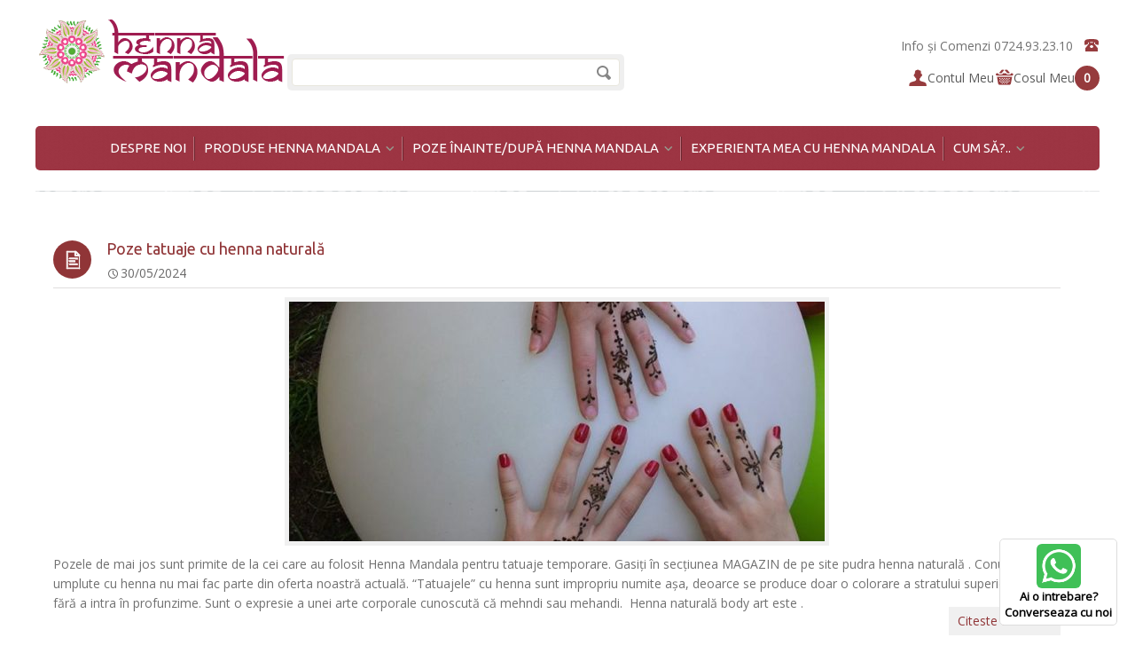

--- FILE ---
content_type: text/html; charset=UTF-8
request_url: https://www.hennaromania.ro/blog/
body_size: 28640
content:
<!DOCTYPE html>
<!--[if IE 7]>
<html class="ie ie7" lang="ro-RO">
<![endif]-->
<!--[if IE 8]>
<html class="ie ie8" lang="ro-RO">
<![endif]-->
<!--[if !(IE 7) | !(IE 8)  ]><!-->
<html lang="ro-RO">
<!--<![endif]-->

<head>
	<meta charset="UTF-8">
	<meta name="viewport" content="width=device-width">
	<meta content='width=device-width, initial-scale=1.0, maximum-scale=1.0, user-scalable=0' name='viewport' />
	<meta name="facebook-domain-verification" content="ano5qxb84w3j5izfe1mdgg17jwrnkb" />
	<title>
		henna pentru par	</title>

	<link rel="profile" href="https://gmpg.org/xfn/11">
	<link rel="pingback" href="https://www.hennaromania.ro/xmlrpc.php">
	<link rel="shortcut icon" type="image/x-icon" href="" />
			<!--[if lt IE 9]>
		<![endif]-->
		
	<!--[if lt IE 9]>
		<![endif]-->
<meta name='robots' content='index, follow, max-image-preview:large, max-snippet:-1, max-video-preview:-1' />
	<style>img:is([sizes="auto" i], [sizes^="auto," i]) { contain-intrinsic-size: 3000px 1500px }</style>
	<script id="cookie-law-info-gcm-var-js">
var _ckyGcm = {"status":true,"default_settings":[{"analytics":"denied","advertisement":"denied","functional":"denied","necessary":"granted","ad_user_data":"denied","ad_personalization":"denied","regions":"All"}],"wait_for_update":2000,"url_passthrough":false,"ads_data_redaction":false}</script>
<script id="cookie-law-info-gcm-js" type="text/javascript" src="https://www.hennaromania.ro/wp-content/plugins/cookie-law-info/lite/frontend/js/gcm.min.js"></script> <script id="cookieyes" type="text/javascript" src="https://cdn-cookieyes.com/client_data/385819544b5f89bb7f03a01e/script.js"></script>
	<!-- This site is optimized with the Yoast SEO Premium plugin v26.2 (Yoast SEO v26.2) - https://yoast.com/wordpress/plugins/seo/ -->
	<meta name="description" content="Articole, sfaturi, informatii utile despre cum se foloseste henna pentru par" />
	<link rel="canonical" href="https://www.hennaromania.ro/blog/" />
	<link rel="next" href="https://www.hennaromania.ro/blog/page/2/" />
	<meta property="og:locale" content="ro_RO" />
	<meta property="og:type" content="article" />
	<meta property="og:title" content="CUM SĂ?.." />
	<meta property="og:description" content="Articole, sfaturi, informatii utile despre cum se foloseste henna pentru par" />
	<meta property="og:url" content="https://www.hennaromania.ro/blog/" />
	<meta property="og:site_name" content="Henna Romania" />
	<script type="application/ld+json" class="yoast-schema-graph">{"@context":"https://schema.org","@graph":[{"@type":["WebPage","CollectionPage"],"@id":"https://www.hennaromania.ro/blog/","url":"https://www.hennaromania.ro/blog/","name":"henna pentru par","isPartOf":{"@id":"https://www.hennaromania.ro/#website"},"datePublished":"2013-02-08T22:09:50+00:00","dateModified":"2024-06-26T08:45:54+00:00","description":"Articole, sfaturi, informatii utile despre cum se foloseste henna pentru par","breadcrumb":{"@id":"https://www.hennaromania.ro/blog/#breadcrumb"},"inLanguage":"ro-RO"},{"@type":"BreadcrumbList","@id":"https://www.hennaromania.ro/blog/#breadcrumb","itemListElement":[{"@type":"ListItem","position":1,"name":"Home","item":"https://www.hennaromania.ro/"},{"@type":"ListItem","position":2,"name":"CUM SĂ?.."}]},{"@type":"WebSite","@id":"https://www.hennaromania.ro/#website","url":"https://www.hennaromania.ro/","name":"Henna Romania","description":"Si par vopsit si sanatos!","publisher":{"@id":"https://www.hennaromania.ro/#organization"},"potentialAction":[{"@type":"SearchAction","target":{"@type":"EntryPoint","urlTemplate":"https://www.hennaromania.ro/?s={search_term_string}"},"query-input":{"@type":"PropertyValueSpecification","valueRequired":true,"valueName":"search_term_string"}}],"inLanguage":"ro-RO"},{"@type":"Organization","@id":"https://www.hennaromania.ro/#organization","name":"Henna Mandala","url":"https://www.hennaromania.ro/","logo":{"@type":"ImageObject","inLanguage":"ro-RO","@id":"https://www.hennaromania.ro/#/schema/logo/image/","url":"https://www.hennaromania.ro/wp-content/uploads/2013/03/cropped-logo-henna-mandala.png","contentUrl":"https://www.hennaromania.ro/wp-content/uploads/2013/03/cropped-logo-henna-mandala.png","width":512,"height":512,"caption":"Henna Mandala"},"image":{"@id":"https://www.hennaromania.ro/#/schema/logo/image/"},"sameAs":["https://www.facebook.com/hennaromania.ro"]}]}</script>
	<!-- / Yoast SEO Premium plugin. -->


<script type='application/javascript'  id='pys-version-script'>console.log('PixelYourSite Free version 11.1.3');</script>
<link rel='dns-prefetch' href='//www.googletagmanager.com' />
<link rel='dns-prefetch' href='//fonts.googleapis.com' />
<link rel='stylesheet' id='opensans-css' href='https://fonts.googleapis.com/css?family=Open+Sans&#038;ver=6.8.3' type='text/css' media='all' />
<link rel='stylesheet' id='oswald-css' href='https://fonts.googleapis.com/css?family=Oswald&#038;ver=6.8.3' type='text/css' media='all' />
<link rel='stylesheet' id='isotop-port-css' href='https://www.hennaromania.ro/wp-content/themes/WCM010003/css/isotop-port.css?ver=d98c145512d07f5beb5b81ecad8d1c48' type='text/css' media='all' />
<link rel='stylesheet' id='expand-css' href='https://www.hennaromania.ro/wp-content/themes/WCM010003/css/expand.css?ver=d98c145512d07f5beb5b81ecad8d1c48' type='text/css' media='all' />
<link rel='stylesheet' id='custom-css' href='https://www.hennaromania.ro/wp-content/themes/WCM010003/custom.css?ver=2.1' type='text/css' media='all' />
<link rel='stylesheet' id='new-css' href='https://www.hennaromania.ro/wp-content/themes/WCM010003/new_theme.css?ver=2.3' type='text/css' media='all' />
<link rel='stylesheet' id='screen-css' href='https://www.hennaromania.ro/wp-content/themes/WCM010003/css/screen.css?ver=d98c145512d07f5beb5b81ecad8d1c48' type='text/css' media='all' />
<link rel='stylesheet' id='lightbox-css' href='https://www.hennaromania.ro/wp-content/themes/WCM010003/css/lightbox.css?ver=d98c145512d07f5beb5b81ecad8d1c48' type='text/css' media='all' />
<link rel='stylesheet' id='font-awesome.min-css' href='https://www.hennaromania.ro/wp-content/themes/WCM010003/css/font-awesome.min.css?ver=d98c145512d07f5beb5b81ecad8d1c48' type='text/css' media='all' />
<link rel='stylesheet' id='woocommerce-css' href='https://www.hennaromania.ro/wp-content/themes/WCM010003/css/woocommerce.css?ver=d98c145512d07f5beb5b81ecad8d1c48' type='text/css' media='all' />
<link rel='stylesheet' id='wp-block-library-css' href='https://www.hennaromania.ro/wp-includes/css/dist/block-library/style.min.css?ver=d98c145512d07f5beb5b81ecad8d1c48' type='text/css' media='all' />
<style id='classic-theme-styles-inline-css' type='text/css'>
/*! This file is auto-generated */
.wp-block-button__link{color:#fff;background-color:#32373c;border-radius:9999px;box-shadow:none;text-decoration:none;padding:calc(.667em + 2px) calc(1.333em + 2px);font-size:1.125em}.wp-block-file__button{background:#32373c;color:#fff;text-decoration:none}
</style>
<style id='global-styles-inline-css' type='text/css'>
:root{--wp--preset--aspect-ratio--square: 1;--wp--preset--aspect-ratio--4-3: 4/3;--wp--preset--aspect-ratio--3-4: 3/4;--wp--preset--aspect-ratio--3-2: 3/2;--wp--preset--aspect-ratio--2-3: 2/3;--wp--preset--aspect-ratio--16-9: 16/9;--wp--preset--aspect-ratio--9-16: 9/16;--wp--preset--color--black: #000000;--wp--preset--color--cyan-bluish-gray: #abb8c3;--wp--preset--color--white: #ffffff;--wp--preset--color--pale-pink: #f78da7;--wp--preset--color--vivid-red: #cf2e2e;--wp--preset--color--luminous-vivid-orange: #ff6900;--wp--preset--color--luminous-vivid-amber: #fcb900;--wp--preset--color--light-green-cyan: #7bdcb5;--wp--preset--color--vivid-green-cyan: #00d084;--wp--preset--color--pale-cyan-blue: #8ed1fc;--wp--preset--color--vivid-cyan-blue: #0693e3;--wp--preset--color--vivid-purple: #9b51e0;--wp--preset--gradient--vivid-cyan-blue-to-vivid-purple: linear-gradient(135deg,rgba(6,147,227,1) 0%,rgb(155,81,224) 100%);--wp--preset--gradient--light-green-cyan-to-vivid-green-cyan: linear-gradient(135deg,rgb(122,220,180) 0%,rgb(0,208,130) 100%);--wp--preset--gradient--luminous-vivid-amber-to-luminous-vivid-orange: linear-gradient(135deg,rgba(252,185,0,1) 0%,rgba(255,105,0,1) 100%);--wp--preset--gradient--luminous-vivid-orange-to-vivid-red: linear-gradient(135deg,rgba(255,105,0,1) 0%,rgb(207,46,46) 100%);--wp--preset--gradient--very-light-gray-to-cyan-bluish-gray: linear-gradient(135deg,rgb(238,238,238) 0%,rgb(169,184,195) 100%);--wp--preset--gradient--cool-to-warm-spectrum: linear-gradient(135deg,rgb(74,234,220) 0%,rgb(151,120,209) 20%,rgb(207,42,186) 40%,rgb(238,44,130) 60%,rgb(251,105,98) 80%,rgb(254,248,76) 100%);--wp--preset--gradient--blush-light-purple: linear-gradient(135deg,rgb(255,206,236) 0%,rgb(152,150,240) 100%);--wp--preset--gradient--blush-bordeaux: linear-gradient(135deg,rgb(254,205,165) 0%,rgb(254,45,45) 50%,rgb(107,0,62) 100%);--wp--preset--gradient--luminous-dusk: linear-gradient(135deg,rgb(255,203,112) 0%,rgb(199,81,192) 50%,rgb(65,88,208) 100%);--wp--preset--gradient--pale-ocean: linear-gradient(135deg,rgb(255,245,203) 0%,rgb(182,227,212) 50%,rgb(51,167,181) 100%);--wp--preset--gradient--electric-grass: linear-gradient(135deg,rgb(202,248,128) 0%,rgb(113,206,126) 100%);--wp--preset--gradient--midnight: linear-gradient(135deg,rgb(2,3,129) 0%,rgb(40,116,252) 100%);--wp--preset--font-size--small: 13px;--wp--preset--font-size--medium: 20px;--wp--preset--font-size--large: 36px;--wp--preset--font-size--x-large: 42px;--wp--preset--spacing--20: 0.44rem;--wp--preset--spacing--30: 0.67rem;--wp--preset--spacing--40: 1rem;--wp--preset--spacing--50: 1.5rem;--wp--preset--spacing--60: 2.25rem;--wp--preset--spacing--70: 3.38rem;--wp--preset--spacing--80: 5.06rem;--wp--preset--shadow--natural: 6px 6px 9px rgba(0, 0, 0, 0.2);--wp--preset--shadow--deep: 12px 12px 50px rgba(0, 0, 0, 0.4);--wp--preset--shadow--sharp: 6px 6px 0px rgba(0, 0, 0, 0.2);--wp--preset--shadow--outlined: 6px 6px 0px -3px rgba(255, 255, 255, 1), 6px 6px rgba(0, 0, 0, 1);--wp--preset--shadow--crisp: 6px 6px 0px rgba(0, 0, 0, 1);}:where(.is-layout-flex){gap: 0.5em;}:where(.is-layout-grid){gap: 0.5em;}body .is-layout-flex{display: flex;}.is-layout-flex{flex-wrap: wrap;align-items: center;}.is-layout-flex > :is(*, div){margin: 0;}body .is-layout-grid{display: grid;}.is-layout-grid > :is(*, div){margin: 0;}:where(.wp-block-columns.is-layout-flex){gap: 2em;}:where(.wp-block-columns.is-layout-grid){gap: 2em;}:where(.wp-block-post-template.is-layout-flex){gap: 1.25em;}:where(.wp-block-post-template.is-layout-grid){gap: 1.25em;}.has-black-color{color: var(--wp--preset--color--black) !important;}.has-cyan-bluish-gray-color{color: var(--wp--preset--color--cyan-bluish-gray) !important;}.has-white-color{color: var(--wp--preset--color--white) !important;}.has-pale-pink-color{color: var(--wp--preset--color--pale-pink) !important;}.has-vivid-red-color{color: var(--wp--preset--color--vivid-red) !important;}.has-luminous-vivid-orange-color{color: var(--wp--preset--color--luminous-vivid-orange) !important;}.has-luminous-vivid-amber-color{color: var(--wp--preset--color--luminous-vivid-amber) !important;}.has-light-green-cyan-color{color: var(--wp--preset--color--light-green-cyan) !important;}.has-vivid-green-cyan-color{color: var(--wp--preset--color--vivid-green-cyan) !important;}.has-pale-cyan-blue-color{color: var(--wp--preset--color--pale-cyan-blue) !important;}.has-vivid-cyan-blue-color{color: var(--wp--preset--color--vivid-cyan-blue) !important;}.has-vivid-purple-color{color: var(--wp--preset--color--vivid-purple) !important;}.has-black-background-color{background-color: var(--wp--preset--color--black) !important;}.has-cyan-bluish-gray-background-color{background-color: var(--wp--preset--color--cyan-bluish-gray) !important;}.has-white-background-color{background-color: var(--wp--preset--color--white) !important;}.has-pale-pink-background-color{background-color: var(--wp--preset--color--pale-pink) !important;}.has-vivid-red-background-color{background-color: var(--wp--preset--color--vivid-red) !important;}.has-luminous-vivid-orange-background-color{background-color: var(--wp--preset--color--luminous-vivid-orange) !important;}.has-luminous-vivid-amber-background-color{background-color: var(--wp--preset--color--luminous-vivid-amber) !important;}.has-light-green-cyan-background-color{background-color: var(--wp--preset--color--light-green-cyan) !important;}.has-vivid-green-cyan-background-color{background-color: var(--wp--preset--color--vivid-green-cyan) !important;}.has-pale-cyan-blue-background-color{background-color: var(--wp--preset--color--pale-cyan-blue) !important;}.has-vivid-cyan-blue-background-color{background-color: var(--wp--preset--color--vivid-cyan-blue) !important;}.has-vivid-purple-background-color{background-color: var(--wp--preset--color--vivid-purple) !important;}.has-black-border-color{border-color: var(--wp--preset--color--black) !important;}.has-cyan-bluish-gray-border-color{border-color: var(--wp--preset--color--cyan-bluish-gray) !important;}.has-white-border-color{border-color: var(--wp--preset--color--white) !important;}.has-pale-pink-border-color{border-color: var(--wp--preset--color--pale-pink) !important;}.has-vivid-red-border-color{border-color: var(--wp--preset--color--vivid-red) !important;}.has-luminous-vivid-orange-border-color{border-color: var(--wp--preset--color--luminous-vivid-orange) !important;}.has-luminous-vivid-amber-border-color{border-color: var(--wp--preset--color--luminous-vivid-amber) !important;}.has-light-green-cyan-border-color{border-color: var(--wp--preset--color--light-green-cyan) !important;}.has-vivid-green-cyan-border-color{border-color: var(--wp--preset--color--vivid-green-cyan) !important;}.has-pale-cyan-blue-border-color{border-color: var(--wp--preset--color--pale-cyan-blue) !important;}.has-vivid-cyan-blue-border-color{border-color: var(--wp--preset--color--vivid-cyan-blue) !important;}.has-vivid-purple-border-color{border-color: var(--wp--preset--color--vivid-purple) !important;}.has-vivid-cyan-blue-to-vivid-purple-gradient-background{background: var(--wp--preset--gradient--vivid-cyan-blue-to-vivid-purple) !important;}.has-light-green-cyan-to-vivid-green-cyan-gradient-background{background: var(--wp--preset--gradient--light-green-cyan-to-vivid-green-cyan) !important;}.has-luminous-vivid-amber-to-luminous-vivid-orange-gradient-background{background: var(--wp--preset--gradient--luminous-vivid-amber-to-luminous-vivid-orange) !important;}.has-luminous-vivid-orange-to-vivid-red-gradient-background{background: var(--wp--preset--gradient--luminous-vivid-orange-to-vivid-red) !important;}.has-very-light-gray-to-cyan-bluish-gray-gradient-background{background: var(--wp--preset--gradient--very-light-gray-to-cyan-bluish-gray) !important;}.has-cool-to-warm-spectrum-gradient-background{background: var(--wp--preset--gradient--cool-to-warm-spectrum) !important;}.has-blush-light-purple-gradient-background{background: var(--wp--preset--gradient--blush-light-purple) !important;}.has-blush-bordeaux-gradient-background{background: var(--wp--preset--gradient--blush-bordeaux) !important;}.has-luminous-dusk-gradient-background{background: var(--wp--preset--gradient--luminous-dusk) !important;}.has-pale-ocean-gradient-background{background: var(--wp--preset--gradient--pale-ocean) !important;}.has-electric-grass-gradient-background{background: var(--wp--preset--gradient--electric-grass) !important;}.has-midnight-gradient-background{background: var(--wp--preset--gradient--midnight) !important;}.has-small-font-size{font-size: var(--wp--preset--font-size--small) !important;}.has-medium-font-size{font-size: var(--wp--preset--font-size--medium) !important;}.has-large-font-size{font-size: var(--wp--preset--font-size--large) !important;}.has-x-large-font-size{font-size: var(--wp--preset--font-size--x-large) !important;}
:where(.wp-block-post-template.is-layout-flex){gap: 1.25em;}:where(.wp-block-post-template.is-layout-grid){gap: 1.25em;}
:where(.wp-block-columns.is-layout-flex){gap: 2em;}:where(.wp-block-columns.is-layout-grid){gap: 2em;}
:root :where(.wp-block-pullquote){font-size: 1.5em;line-height: 1.6;}
</style>
<link rel='stylesheet' id='contact-form-7-css' href='https://www.hennaromania.ro/wp-content/plugins/contact-form-7/includes/css/styles.css?ver=6.1.3' type='text/css' media='all' />
<style id='woocommerce-inline-inline-css' type='text/css'>
.woocommerce form .form-row .required { visibility: visible; }
</style>
<link rel='stylesheet' id='ngg_trigger_buttons-css' href='https://www.hennaromania.ro/wp-content/plugins/nextgen-gallery/static/GalleryDisplay/trigger_buttons.css?ver=3.59.12' type='text/css' media='all' />
<link rel='stylesheet' id='dashicons-css' href='https://www.hennaromania.ro/wp-includes/css/dashicons.min.css?ver=d98c145512d07f5beb5b81ecad8d1c48' type='text/css' media='all' />
<link rel='stylesheet' id='thickbox-css' href='https://www.hennaromania.ro/wp-includes/js/thickbox/thickbox.css?ver=d98c145512d07f5beb5b81ecad8d1c48' type='text/css' media='all' />
<link rel='stylesheet' id='fontawesome_v4_shim_style-css' href='https://www.hennaromania.ro/wp-content/plugins/nextgen-gallery/static/FontAwesome/css/v4-shims.min.css?ver=d98c145512d07f5beb5b81ecad8d1c48' type='text/css' media='all' />
<link rel='stylesheet' id='fontawesome-css' href='https://www.hennaromania.ro/wp-content/plugins/nextgen-gallery/static/FontAwesome/css/all.min.css?ver=d98c145512d07f5beb5b81ecad8d1c48' type='text/css' media='all' />
<link rel='stylesheet' id='nextgen_pagination_style-css' href='https://www.hennaromania.ro/wp-content/plugins/nextgen-gallery/static/GalleryDisplay/pagination_style.css?ver=3.59.12' type='text/css' media='all' />
<link rel='stylesheet' id='nextgen_basic_thumbnails_style-css' href='https://www.hennaromania.ro/wp-content/plugins/nextgen-gallery/static/Thumbnails/nextgen_basic_thumbnails.css?ver=3.59.12' type='text/css' media='all' />
<link rel='stylesheet' id='mc4wp-form-basic-css' href='https://www.hennaromania.ro/wp-content/plugins/mailchimp-for-wp/assets/css/form-basic.css?ver=4.10.8' type='text/css' media='all' />
<link rel='stylesheet' id='brands-styles-css' href='https://www.hennaromania.ro/wp-content/plugins/woocommerce/assets/css/brands.css?ver=10.3.4' type='text/css' media='all' />
<link rel='stylesheet' id='templatemela-fonts-css' href='//fonts.googleapis.com/css?family=Source+Sans+Pro%3A300%2C400%2C700%2C300italic%2C400italic%2C700italic%7CBitter%3A400%2C700&#038;subset=latin%2Clatin-ext' type='text/css' media='all' />
<link rel='stylesheet' id='genericons-css' href='https://www.hennaromania.ro/wp-content/themes/WCM010003/fonts/genericons.css?ver=2.09' type='text/css' media='all' />
<link rel='stylesheet' id='templatemela-style-css' href='https://www.hennaromania.ro/wp-content/themes/WCM010003/style.css?ver=29' type='text/css' media='all' />
<link rel='stylesheet' id='templatemela-ie-css' href='https://www.hennaromania.ro/wp-content/themes/WCM010003/css/ie.css?ver=29' type='text/css' media='all' />
<link rel='stylesheet' id='cwginstock_frontend_css-css' href='https://www.hennaromania.ro/wp-content/plugins/back-in-stock-notifier-for-woocommerce/assets/css/frontend.min.css?ver=6.2.1' type='text/css' media='' />
<link rel='stylesheet' id='cwginstock_bootstrap-css' href='https://www.hennaromania.ro/wp-content/plugins/back-in-stock-notifier-for-woocommerce/assets/css/bootstrap.min.css?ver=6.2.1' type='text/css' media='' />
<script type="text/javascript" id="woocommerce-google-analytics-integration-gtag-js-after">
/* <![CDATA[ */
/* Google Analytics for WooCommerce (gtag.js) */
					window.dataLayer = window.dataLayer || [];
					function gtag(){dataLayer.push(arguments);}
					// Set up default consent state.
					for ( const mode of [{"analytics_storage":"denied","ad_storage":"denied","ad_user_data":"denied","ad_personalization":"denied","region":["AT","BE","BG","HR","CY","CZ","DK","EE","FI","FR","DE","GR","HU","IS","IE","IT","LV","LI","LT","LU","MT","NL","NO","PL","PT","RO","SK","SI","ES","SE","GB","CH"]}] || [] ) {
						gtag( "consent", "default", { "wait_for_update": 500, ...mode } );
					}
					gtag("js", new Date());
					gtag("set", "developer_id.dOGY3NW", true);
					gtag("config", "G-71BSJFZ1JE", {"track_404":true,"allow_google_signals":true,"logged_in":false,"linker":{"domains":[],"allow_incoming":false},"custom_map":{"dimension1":"logged_in"}});
/* ]]> */
</script>
<script type="text/javascript" src="https://www.hennaromania.ro/wp-content/plugins/related-posts-thumbnails/assets/js/front.min.js?ver=4.3.1" id="rpt_front_style-js"></script>
<script type="text/javascript" id="jquery-core-js-extra">
/* <![CDATA[ */
var pysFacebookRest = {"restApiUrl":"https:\/\/www.hennaromania.ro\/wp-json\/pys-facebook\/v1\/event","debug":""};
/* ]]> */
</script>
<script type="text/javascript" src="https://www.hennaromania.ro/wp-includes/js/jquery/jquery.min.js?ver=3.7.1" id="jquery-core-js"></script>
<script type="text/javascript" src="https://www.hennaromania.ro/wp-includes/js/jquery/jquery-migrate.min.js?ver=3.4.1" id="jquery-migrate-js"></script>
<script type="text/javascript" src="https://www.hennaromania.ro/wp-content/plugins/related-posts-thumbnails/assets/js/lazy-load.js?ver=4.3.1" id="rpt-lazy-load-js"></script>
<script type="text/javascript" src="https://www.hennaromania.ro/wp-content/plugins/woocommerce/assets/js/jquery-blockui/jquery.blockUI.min.js?ver=2.7.0-wc.10.3.4" id="wc-jquery-blockui-js" data-wp-strategy="defer"></script>
<script type="text/javascript" src="https://www.hennaromania.ro/wp-content/plugins/woocommerce/assets/js/js-cookie/js.cookie.min.js?ver=2.1.4-wc.10.3.4" id="wc-js-cookie-js" defer="defer" data-wp-strategy="defer"></script>
<script type="text/javascript" id="woocommerce-js-extra">
/* <![CDATA[ */
var woocommerce_params = {"ajax_url":"\/wp-admin\/admin-ajax.php","wc_ajax_url":"\/?wc-ajax=%%endpoint%%","i18n_password_show":"Arat\u0103 parola","i18n_password_hide":"Ascunde parola"};
/* ]]> */
</script>
<script type="text/javascript" src="https://www.hennaromania.ro/wp-content/plugins/woocommerce/assets/js/frontend/woocommerce.min.js?ver=10.3.4" id="woocommerce-js" defer="defer" data-wp-strategy="defer"></script>
<script type="text/javascript" id="photocrati_ajax-js-extra">
/* <![CDATA[ */
var photocrati_ajax = {"url":"https:\/\/www.hennaromania.ro\/index.php?photocrati_ajax=1","rest_url":"https:\/\/www.hennaromania.ro\/wp-json\/","wp_home_url":"https:\/\/www.hennaromania.ro","wp_site_url":"https:\/\/www.hennaromania.ro","wp_root_url":"https:\/\/www.hennaromania.ro","wp_plugins_url":"https:\/\/www.hennaromania.ro\/wp-content\/plugins","wp_content_url":"https:\/\/www.hennaromania.ro\/wp-content","wp_includes_url":"https:\/\/www.hennaromania.ro\/wp-includes\/","ngg_param_slug":"nggallery","rest_nonce":"6bb939a5bd"};
/* ]]> */
</script>
<script type="text/javascript" src="https://www.hennaromania.ro/wp-content/plugins/nextgen-gallery/static/Legacy/ajax.min.js?ver=3.59.12" id="photocrati_ajax-js"></script>
<script type="text/javascript" src="https://www.hennaromania.ro/wp-content/plugins/nextgen-gallery/static/FontAwesome/js/v4-shims.min.js?ver=5.3.1" id="fontawesome_v4_shim-js"></script>
<script type="text/javascript" defer crossorigin="anonymous" data-auto-replace-svg="false" data-keep-original-source="false" data-search-pseudo-elements src="https://www.hennaromania.ro/wp-content/plugins/nextgen-gallery/static/FontAwesome/js/all.min.js?ver=5.3.1" id="fontawesome-js"></script>
<script type="text/javascript" src="https://www.hennaromania.ro/wp-content/plugins/nextgen-gallery/static/Thumbnails/nextgen_basic_thumbnails.js?ver=3.59.12" id="nextgen_basic_thumbnails_script-js"></script>
<script type="text/javascript" id="wc-cart-fragments-js-extra">
/* <![CDATA[ */
var wc_cart_fragments_params = {"ajax_url":"\/wp-admin\/admin-ajax.php","wc_ajax_url":"\/?wc-ajax=%%endpoint%%","cart_hash_key":"wc_cart_hash_1b5f70142fecb5cb82cd5e12124c52d7","fragment_name":"wc_fragments_1b5f70142fecb5cb82cd5e12124c52d7","request_timeout":"5000"};
/* ]]> */
</script>
<script type="text/javascript" src="https://www.hennaromania.ro/wp-content/plugins/woocommerce/assets/js/frontend/cart-fragments.min.js?ver=10.3.4" id="wc-cart-fragments-js" defer="defer" data-wp-strategy="defer"></script>
<script type="text/javascript" src="https://www.hennaromania.ro/wp-content/plugins/pixelyoursite/dist/scripts/jquery.bind-first-0.2.3.min.js?ver=d98c145512d07f5beb5b81ecad8d1c48" id="jquery-bind-first-js"></script>
<script type="text/javascript" src="https://www.hennaromania.ro/wp-content/plugins/pixelyoursite/dist/scripts/js.cookie-2.1.3.min.js?ver=2.1.3" id="js-cookie-pys-js"></script>
<script type="text/javascript" src="https://www.hennaromania.ro/wp-content/plugins/pixelyoursite/dist/scripts/tld.min.js?ver=2.3.1" id="js-tld-js"></script>
<script type="text/javascript" id="pys-js-extra">
/* <![CDATA[ */
var pysOptions = {"staticEvents":{"facebook":{"init_event":[{"delay":0,"type":"static","ajaxFire":false,"name":"PageView","pixelIds":["1858125997622280"],"eventID":"df5d4346-048a-41e4-add6-1629c72dcb40","params":{"post_category":"Henna pentru tatuaje","page_title":"Henna Romania","post_type":"page","plugin":"PixelYourSite","user_role":"guest","event_url":"www.hennaromania.ro\/blog\/"},"e_id":"init_event","ids":[],"hasTimeWindow":false,"timeWindow":0,"woo_order":"","edd_order":""}]}},"dynamicEvents":[],"triggerEvents":[],"triggerEventTypes":[],"facebook":{"pixelIds":["1858125997622280"],"advancedMatching":[],"advancedMatchingEnabled":false,"removeMetadata":false,"wooVariableAsSimple":false,"serverApiEnabled":true,"wooCRSendFromServer":false,"send_external_id":null,"enabled_medical":false,"do_not_track_medical_param":["event_url","post_title","page_title","landing_page","content_name","categories","category_name","tags"],"meta_ldu":false},"debug":"","siteUrl":"https:\/\/www.hennaromania.ro","ajaxUrl":"https:\/\/www.hennaromania.ro\/wp-admin\/admin-ajax.php","ajax_event":"47766820a3","enable_remove_download_url_param":"1","cookie_duration":"7","last_visit_duration":"60","enable_success_send_form":"","ajaxForServerEvent":"1","ajaxForServerStaticEvent":"1","useSendBeacon":"1","send_external_id":"1","external_id_expire":"180","track_cookie_for_subdomains":"1","google_consent_mode":"1","gdpr":{"ajax_enabled":true,"all_disabled_by_api":false,"facebook_disabled_by_api":false,"analytics_disabled_by_api":false,"google_ads_disabled_by_api":false,"pinterest_disabled_by_api":false,"bing_disabled_by_api":false,"externalID_disabled_by_api":false,"facebook_prior_consent_enabled":true,"analytics_prior_consent_enabled":true,"google_ads_prior_consent_enabled":null,"pinterest_prior_consent_enabled":true,"bing_prior_consent_enabled":true,"cookiebot_integration_enabled":false,"cookiebot_facebook_consent_category":"marketing","cookiebot_analytics_consent_category":"statistics","cookiebot_tiktok_consent_category":"marketing","cookiebot_google_ads_consent_category":"marketing","cookiebot_pinterest_consent_category":"marketing","cookiebot_bing_consent_category":"marketing","consent_magic_integration_enabled":false,"real_cookie_banner_integration_enabled":false,"cookie_notice_integration_enabled":false,"cookie_law_info_integration_enabled":false,"analytics_storage":{"enabled":true,"value":"granted","filter":false},"ad_storage":{"enabled":true,"value":"granted","filter":false},"ad_user_data":{"enabled":true,"value":"granted","filter":false},"ad_personalization":{"enabled":true,"value":"granted","filter":false}},"cookie":{"disabled_all_cookie":false,"disabled_start_session_cookie":false,"disabled_advanced_form_data_cookie":false,"disabled_landing_page_cookie":false,"disabled_first_visit_cookie":false,"disabled_trafficsource_cookie":false,"disabled_utmTerms_cookie":false,"disabled_utmId_cookie":false},"tracking_analytics":{"TrafficSource":"direct","TrafficLanding":"undefined","TrafficUtms":[],"TrafficUtmsId":[]},"GATags":{"ga_datalayer_type":"default","ga_datalayer_name":"dataLayerPYS"},"woo":{"enabled":true,"enabled_save_data_to_orders":false,"addToCartOnButtonEnabled":true,"addToCartOnButtonValueEnabled":true,"addToCartOnButtonValueOption":"price","singleProductId":null,"removeFromCartSelector":"form.woocommerce-cart-form .remove","addToCartCatchMethod":"add_cart_hook","is_order_received_page":false,"containOrderId":false},"edd":{"enabled":false},"cache_bypass":"1768983294"};
/* ]]> */
</script>
<script type="text/javascript" src="https://www.hennaromania.ro/wp-content/plugins/pixelyoursite/dist/scripts/public.js?ver=11.1.3" id="pys-js"></script>
<link rel="https://api.w.org/" href="https://www.hennaromania.ro/wp-json/" /><link rel="EditURI" type="application/rsd+xml" title="RSD" href="https://www.hennaromania.ro/xmlrpc.php?rsd" />
        <style>
            #related_posts_thumbnails li {
                border-right: 1px solid #DDDDDD;
                background-color: #FFFFFF            }

            #related_posts_thumbnails li:hover {
                background-color: #EEEEEF;
            }

            .relpost_content {
                font-size: 16px;
                color: #333333;
            }

            .relpost-block-single {
                background-color: #FFFFFF;
                border-right: 1px solid #DDDDDD;
                border-left: 1px solid #DDDDDD;
                margin-right: -1px;
            }

            .relpost-block-single:hover {
                background-color: #EEEEEF;
            }
        </style>

            <style type="text/css">
        #showLockerDetails{
            font-size: 13px; 
            font-weight: bold;
            line-height: 22px;
        }
        .shipping-pickup-store td .title {
            float: left;
            line-height: 30px;
        }
        .shipping-pickup-store td span.text {
            float: right;
        }
        .shipping-pickup-store td span.description {
            clear: both;
        }
        .shipping-pickup-store td > span:not([class*="select"]) {
            display: block;
            font-size: 11px;
            font-weight: normal;
            line-height: 1.3;
            margin-bottom: 0;
            padding: 6px 0;
            text-align: justify;
        }

        [aria-labelledby="select2-shipping-pickup-store-select-container"]{
            height: 100% !important;
        }
        #locker_name, #locker_address{
            width:100%;
            border:0;
            pointer-events: none;
            resize: none;
        }
        #select2-shipping-pickup-store-select-container{
            word-wrap: break-word !important;
            text-overflow: inherit !important;
            white-space: normal !important;
        }

        #select2-shipping-pickup-store-select-results{
            max-height: 250px;
            overflow-y: auto;
            font-size: 12px;
        }
    </style>
    <meta name="generator" content="/var/www/html/wordpress/wp-content/themes/WCM010003/style.css - " />		<link href='https://fonts.googleapis.com/css?family=Ubuntu' rel='stylesheet' type='text/css' />
	<style type="text/css">
		h1 {	
		font-family:'Ubuntu', Arial, Helvetica, sans-serif;
	}	
		
		h1 {	
		color:#696868;	
	}	
			
		h2 {	
		font-family:'Ubuntu', Arial, Helvetica, sans-serif;
	}	
		
		h2 {	
		color:#696868;	
	}	
	
		h3 {	
		font-family:'Ubuntu', Arial, Helvetica, sans-serif;
	}	
		
		h3 { color:#696868;}
		
		h4 {	
		font-family:'Ubuntu', Arial, Helvetica, sans-serif;
	}	
		
	
		h4 {	
		color:#696868;	
	}	
		
		h5 {	
		font-family:'Ubuntu', Arial, Helvetica, sans-serif;
	}	
		
		h5 {	
		color:#696868;	
	}	
		
		h6 {	
		font-family:'Ubuntu', Arial, Helvetica, sans-serif;
	}	
		
		h6 {	
		color:#FFFFFF;	
	}	
		
		.home-service h3.widget-title {	
		font-family:'Ubuntu', Arial, Helvetica, sans-serif;
	}	
		
		.navbar .nav-menu li a{	
		font-family:'Ubuntu', Arial, Helvetica, sans-serif;
	}	
		
	
	a {
		color:#717171;
	}
	a:hover {
		color:#8C0F20;
	}
	.footer a, .site-footer a{
		color:#717171; 
	}
	.footer a:hover, .footer .footer-links li a:hover, .site-footer a:hover{
		color:#8C0F20;		 
	}
	
		h3 {	
		font-family:'Ubuntu', Arial, Helvetica, sans-serif;	
	}	
		
	
		.footer-main {	
		font-family:'Open Sans', Arial, Helvetica, sans-serif;	
	}	
		

	.site-footer .sidebar-container {
		background-color:#FFFFFF ;
	}
	.title-dec .expy-home a:hover {
		color:#8C0F20;
	}
	.navbar, .navbar-mobile {
		background-color:# ;
	}
	
	body {
		background-color:#F0F0F0 ;
				background-image: url("https://www.hennaromania.ro/wp-content/themes/WCM010003/css/images/body-bg.png");
		background-position:top left ;
		background-repeat:repeat;
		background-attachment:scroll;
					
		color:#717171;
	} 
	.navbar { 
		background-color:#8C0F20;
	}	
	.nav-menu .sub-menu, .nav-menu .children{
		background: url("https://www.hennaromania.ro/wp-content/themes/WCM010003/images/dropdown_bg.jpg") repeat scroll 0 0 transparent;
	}
	.nav-menu .sub-menu a:hover, .nav-menu .children a:hover{
		background: url("https://www.hennaromania.ro/wp-content/themes/WCM010003/images/dropdown_hover.jpg") repeat scroll 0 0 transparent;
	}
	.nav-menu li a{
		color:#FFFFFF;
	}
	.nav-menu li a:hover{
		color:#FFFFFF;
	}
	.nav-menu .sub-menu a, .nav-menu .children a, .toggled-on .nav-menu li a{
		color:#777777;
	}
	.nav-menu .sub-menu a:hover, .nav-menu .children a:hover{
		color:#8C0F20;
	}
		body {	
		font-family: 'Open Sans', Arial, Helvetica, sans-serif;	
	}	
			
</style>
	<noscript><style>.woocommerce-product-gallery{ opacity: 1 !important; }</style></noscript>
	<style type="text/css">.wpgs-for .slick-arrow::before,.wpgs-nav .slick-prev::before, .wpgs-nav .slick-next::before{color:#000;}.fancybox-bg{background-color:rgba(10,0,0,0.75);}.fancybox-caption,.fancybox-infobar{color:#fff;}.wpgs-nav .slick-slide{border-color:transparent}.wpgs-nav .slick-current{border-color:#000}.wpgs-video-wrapper{min-height:500px;}</style><link rel="icon" href="https://www.hennaromania.ro/wp-content/uploads/2013/03/cropped-logo-henna-mandala-32x32.png" sizes="32x32" />
<link rel="icon" href="https://www.hennaromania.ro/wp-content/uploads/2013/03/cropped-logo-henna-mandala-192x192.png" sizes="192x192" />
<link rel="apple-touch-icon" href="https://www.hennaromania.ro/wp-content/uploads/2013/03/cropped-logo-henna-mandala-180x180.png" />
<meta name="msapplication-TileImage" content="https://www.hennaromania.ro/wp-content/uploads/2013/03/cropped-logo-henna-mandala-270x270.png" />
	<!--Fancy box-->
		<!--End fancy box-->

	<link href="https://fonts.googleapis.com/css?family=Roboto" rel="stylesheet">
	<link href='https://fonts.googleapis.com/css?family=Open+Sans' rel='stylesheet' type='text/css'>
				<!-- Google Tag Manager -->
			<script>
				(function(w, d, s, l, i) {
					w[l] = w[l] || [];
					w[l].push({
						'gtm.start': new Date().getTime(),
						event: 'gtm.js'
					});
					var f = d.getElementsByTagName(s)[0],
						j = d.createElement(s),
						dl = l != 'dataLayer' ? '&l=' + l : '';
					j.async = true;
					j.src =
						'https://www.googletagmanager.com/gtm.js?id=' + i + dl;
					f.parentNode.insertBefore(j, f);
				})(window, document, 'script', 'dataLayer', 'GTM-58NPMTW');
			</script>
			<!-- End Google Tag Manager -->
					<!--  Hotjar Tracking Code for https://www.hennaromania.ro/ -->
			<script>
				(function(h, o, t, j, a, r) {
					h.hj = h.hj || function() {
						(h.hj.q = h.hj.q || []).push(arguments)
					};
					h._hjSettings = {
						hjid: 3882939,
						hjsv: 6
					};
					a = o.getElementsByTagName('head')[0];
					r = o.createElement('script');
					r.async = 1;
					r.src = t + h._hjSettings.hjid + j + h._hjSettings.hjsv;
					a.appendChild(r);
				})(window, document, 'https://static.hotjar.com/c/hotjar-', '.js?sv=');
			</script>
	</head>

<body data-rsssl=1 	
				class="blog wp-theme-WCM010003 theme-WCM010003 woocommerce-no-js custom-background-empty custom-font-enabled single-author body_rightcallout" style="">
	<!-- Start Google tag manager  -->
		<div id="page" class="hfeed site poze tatuaje cu henna naturală">
		
		<header id="masthead" class="site-header" role="banner">
			<div class="header-main">
				<div class="header-left">
					<div class="home-link logo">
													<a href="https://www.hennaromania.ro/" title="Henna Romania" rel="home">
								<img alt="Henna Mandala" src="https://www.hennaromania.ro/wp-content/uploads/2024/02/default-logo.png" />							</a>
											</div>
					
				</div>
				<div class="header-right">
					<div class="header-right-top">

						<div class="header-top-contactus">
							<span class="phone"> <a href="tel:0724.93.23.10"> Info și Comenzi 0724.93.23.10<span></span> </a></span>
						</div>
					</div>

					<div class="header-right-bottom">
								 
		<form role="search" method="get" id="searchform" class="search-form" action="https://www.hennaromania.ro/" >
    <div><label class="screen-reader-text" for="s">Search for:</label>
    <input class="search-field" type="text" value="" name="s" id="s" />
    <input class="search-submit" type="submit" id="searchsubmit" value="Go" />
    </div>
    </form>	
		
													<div class="header_cart">
								<div class="togg">
									<div class="contul_meu_container">
										<span class="contul_meu_icon"></span>
										<a id="my_account" href="/contul-meu/">Contul meu</a>
									</div>
																		<a id="shopping_cart" class="shopping_cart tog" href="https://www.hennaromania.ro/cart/" title="Vezi cosul de cumparaturi"> Cosul meu										<span class="item-total" id="total_cos">
											0										</span>
									</a>
									<aside id="woocommerce_widget_cart-3" class="widget woocommerce widget_shopping_cart tab_content"><h3 class="widget-title">Cos de cumparaturi</h3><div class="widget_shopping_cart_content"></div></aside>								</div>
							</div>
						
					</div>
				</div>
			</div>

		</header>

		
		<div class="mobile_categories mobile_blog_categories">
					</div>

		<div class="site-top">
			<div class="top_main">
				<!-- Start header-bottom -->
				<div id="navbar" class="header-bottom navbar default">
					<nav id="site-navigation" class="navigation main-navigation" role="navigation">
						<h3 class="menu-toggle">Meniu</h3>
						<a class="screen-reader-text skip-link" href="#content" title="Skip to content">Skip to content</a>
						<div class="menu-main-menu-container"><ul id="menu-main-menu" class="nav-menu"><li id="menu-item-59340" class="menu-item menu-item-type-post_type menu-item-object-page menu-item-59340"><span></span><a href="https://www.hennaromania.ro/despre-noi-vopsea-din-plante-plante-henna-mandala/">DESPRE NOI</a></li>
<li id="menu-item-59451" class="menu-item menu-item-type-custom menu-item-object-custom menu-item-has-children menu-item-59451"><span></span><a href="#">PRODUSE HENNA MANDALA</a>
<ul class="sub-menu">
	<li id="menu-item-478" class="menu-item menu-item-type-post_type menu-item-object-page menu-item-478"><span></span><a href="https://www.hennaromania.ro/magazin-henna-mandala/">Toate produsele</a></li>
	<li id="menu-item-59452" class="menu-item menu-item-type-custom menu-item-object-custom menu-item-59452"><span></span><a href="/categorie-produs/vopsea-de-par-naturala/">Vopsea 100% naturală</a></li>
	<li id="menu-item-59453" class="menu-item menu-item-type-custom menu-item-object-custom menu-item-59453"><span></span><a href="/categorie-produs/masti-par/">Măști pentru păr</a></li>
	<li id="menu-item-59454" class="menu-item menu-item-type-custom menu-item-object-custom menu-item-59454"><span></span><a href="/categorie-produs/sampoane/">Șampoane ayurvedice</a></li>
	<li id="menu-item-59455" class="menu-item menu-item-type-custom menu-item-object-custom menu-item-59455"><span></span><a href="/categorie-produs/balsamuri/">Balsamuri de păr</a></li>
	<li id="menu-item-59456" class="menu-item menu-item-type-custom menu-item-object-custom menu-item-59456"><span></span><a href="/categorie-produs/uleiuri-de-par/">Uleiuri pentru păr</a></li>
	<li id="menu-item-59457" class="menu-item menu-item-type-custom menu-item-object-custom menu-item-59457"><span></span><a href="/categorie-produs/pachete-ingrijirea-parului/">Pachete îngrijirea părului</a></li>
	<li id="menu-item-59458" class="menu-item menu-item-type-custom menu-item-object-custom menu-item-59458"><span></span><a href="/categorie-produs/henna-tatuaje-temporare/">Henna tatuaje temporare</a></li>
</ul>
</li>
<li id="menu-item-429" class="menu-item menu-item-type-post_type menu-item-object-page menu-item-has-children menu-item-429"><span></span><a href="https://www.hennaromania.ro/poze-inaintedupa-henna-mandala/">Poze ÎNAINTE/DUPĂ HENNA MANDALA</a>
<ul class="sub-menu">
	<li id="menu-item-56678" class="menu-item menu-item-type-post_type menu-item-object-page menu-item-56678"><span></span><a href="https://www.hennaromania.ro/poze-inaintedupa-henna-mandala/henna-mandala-blond-si-castaniu-auriu/">Blond și Castaniu Auriu</a></li>
	<li id="menu-item-56677" class="menu-item menu-item-type-post_type menu-item-object-page menu-item-56677"><span></span><a href="https://www.hennaromania.ro/poze-inaintedupa-henna-mandala/poze-inainte-dupa-henna-mandala-aramiu-aramiu-mix-si-rosu/">Arămiu și Roșu</a></li>
	<li id="menu-item-56676" class="menu-item menu-item-type-post_type menu-item-object-page menu-item-56676"><span></span><a href="https://www.hennaromania.ro/poze-inaintedupa-henna-mandala/henna-mandala-castaniu-si-negru/">Castaniu și Negru</a></li>
	<li id="menu-item-56675" class="menu-item menu-item-type-post_type menu-item-object-page menu-item-56675"><span></span><a href="https://www.hennaromania.ro/poze-inaintedupa-henna-mandala/vopsirea-parului-cu-henna-in-2-pasi/">Vopsire în 2 pași</a></li>
</ul>
</li>
<li id="menu-item-59035" class="menu-item menu-item-type-taxonomy menu-item-object-category menu-item-59035"><span></span><a href="https://www.hennaromania.ro/category/experienta-mea-cu-henna-mandala/">Experienta mea cu Henna Mandala</a></li>
<li id="menu-item-59070" class="menu-item menu-item-type-custom menu-item-object-custom menu-item-has-children menu-item-59070"><span></span><a href="#">Cum să?..</a>
<ul class="sub-menu">
	<li id="menu-item-59042" class="menu-item menu-item-type-taxonomy menu-item-object-category menu-item-59042"><span></span><a href="https://www.hennaromania.ro/category/pregatire-vopsire-henna/">Te pregătești pentru vopsirea cu henna</a></li>
	<li id="menu-item-59043" class="menu-item menu-item-type-taxonomy menu-item-object-category menu-item-59043"><span></span><a href="https://www.hennaromania.ro/category/vopsire-henna/">Te vopsești cu henna</a></li>
	<li id="menu-item-59044" class="menu-item menu-item-type-taxonomy menu-item-object-category menu-item-59044"><span></span><a href="https://www.hennaromania.ro/category/intretinere-par-vopsit-henna/">Întreții părul vopsit cu henna</a></li>
</ul>
</li>
</ul></div>
					</nav><!-- #site-navigation -->
				</div><!-- End header-bottom #navbar -->
			</div>
					</div>
		
		
					<div id="main" class="site-main ">
				<div class="mobile_categories">
									</div>
				<div class="content-main">
					
	<!--- Start Templatemela Laypout Settings --->	
		<!--- End Templatemela Laypout Settings --->

	<div id="primary" class="content-area">
			<div class="breadcrumbs">
					</div>	
		<div id="content" class="site-content" role="main">		
		
										
<article id="post-58520" class="post-58520 post type-post status-publish format-standard has-post-thumbnail hentry category-henna-pentru-tatuaje tag-henna-body-art tag-henna-naturala-tatuaje-temporare tag-henna-pentru-tatuaje tag-poze-henna-pentru-tatuaje">
	<!--Search page-->
	
		<header class="entry-header">		
				<h1 class="entry-title">
			<a href="https://www.hennaromania.ro/tatuaje-cu-henna-naturala/" rel="bookmark">Poze tatuaje cu henna naturală</a>
		</h1>
						<div class="entry-meta ">
			<span class="date"><a href="https://www.hennaromania.ro/tatuaje-cu-henna-naturala/" title="Permalink to Poze tatuaje cu henna naturală" rel="bookmark"><time class="entry-date" datetime="2024-05-30T10:33:15+03:00">30/05/2024</time></a></span><span class="author vcard"><a class="url fn n" href="https://www.hennaromania.ro/author/henna_admin/" title="View all posts by Henna Mandala" rel="author">Henna Mandala</a></span>					</div><!-- .entry-meta -->
	</header><!-- .entry-header -->
	
	<div class="entry-summary ">	
		<div class="entry-thumbnail">
					
				<img width="604" height="270" src="https://www.hennaromania.ro/wp-content/uploads/2018/08/11152334_561460627290188_7671860589049602901_n-604x270.jpg" class="attachment-post-thumbnail size-post-thumbnail wp-post-image" alt="maini cu tatuaje cu henna" decoding="async" fetchpriority="high" />					</div>
		<div class="excerpt">Pozele de mai jos sunt primite de la cei care au folosit&nbsp;Henna Mandala pentru tatuaje temporare. Gasiți în secțiunea MAGAZIN de pe site pudra henna naturală . Conurile umplute cu henna nu mai fac parte din oferta noastră actuală. “Tatuajele” cu henna sunt impropriu numite așa, deoarce se produce doar o colorare a stratului superior al pielii, fără a intra în profunzime. Sunt o expresie a unei arte corporale cunoscută că mehndi sau mehandi.&nbsp; Henna naturală&nbsp;body art&nbsp;este&nbsp;.<div class="read-more"><a class="sort-read" href="https://www.hennaromania.ro/tatuaje-cu-henna-naturala/">Citeste mai mult</a></div></div>
	</div><!-- .entry-summary -->
	
	<footer class="entry-meta">
					<div class="comments-link">
				<a href="https://www.hennaromania.ro/tatuaje-cu-henna-naturala/#respond"><span class="leave-reply">Lasa un comentariu</span></a>			</div><!-- .comments-link -->
		
			</footer><!-- .entry-meta -->
</article><!-- #post -->
							
<article id="post-35381" class="post-35381 post type-post status-publish format-standard has-post-thumbnail hentry category-experienta-mea-cu-henna-mandala">
	<!--Search page-->
	
		<header class="entry-header">		
				<h1 class="entry-title">
			<a href="https://www.hennaromania.ro/experienta-lorenei-cu-henna-mandala-blond/" rel="bookmark">Experiența Lorenei cu Henna Mandala Blond</a>
		</h1>
						<div class="entry-meta ">
			<span class="date"><a href="https://www.hennaromania.ro/experienta-lorenei-cu-henna-mandala-blond/" title="Permalink to Experiența Lorenei cu Henna Mandala Blond" rel="bookmark"><time class="entry-date" datetime="2024-05-27T11:09:37+03:00">27/05/2024</time></a></span><span class="author vcard"><a class="url fn n" href="https://www.hennaromania.ro/author/henna_admin/" title="View all posts by Henna Mandala" rel="author">Henna Mandala</a></span>					</div><!-- .entry-meta -->
	</header><!-- .entry-header -->
	
	<div class="entry-summary ">	
		<div class="entry-thumbnail">
					
				<img width="604" height="270" src="https://www.hennaromania.ro/wp-content/uploads/2024/05/nggallery_import/Lorena-dupa-Henna-Mandala-Blond-pe-par-roscat-in-lumina-naturala-min-604x270.jpg" class="attachment-post-thumbnail size-post-thumbnail wp-post-image" alt="" decoding="async" />					</div>
		<div class="excerpt">Din categoria vopsirilor foarte diverse cu Henna Mandala mai jos puteți citi experiența Lorenei cu Henna Mandala Blond . Ea a ales un timp de acționare mai lung (de 1 oră și 20 de minute) pe un păr vopsit roșcat și natural șaten închis. Dacă ai un păr blond sau deschis la culoare și folosești un timp scurt de acționare vei obține nuanțe de blond deschis. Pe un păr mai închis sau chiar roșcat&nbsp;.<div class="read-more"><a class="sort-read" href="https://www.hennaromania.ro/experienta-lorenei-cu-henna-mandala-blond/">Citeste mai mult</a></div></div>
	</div><!-- .entry-summary -->
	
	<footer class="entry-meta">
					<div class="comments-link">
				<a href="https://www.hennaromania.ro/experienta-lorenei-cu-henna-mandala-blond/#respond"><span class="leave-reply">Lasa un comentariu</span></a>			</div><!-- .comments-link -->
		
			</footer><!-- .entry-meta -->
</article><!-- #post -->
							
<article id="post-58362" class="post-58362 post type-post status-publish format-standard has-post-thumbnail hentry category-sfaturi category-pregatire-vopsire-henna tag-cea-mai-buna-vopsea-henna tag-henna-vopsea tag-henna-vopsea-par tag-vopsea-henna tag-vopsea-naturala-de-par">
	<!--Search page-->
	
		<header class="entry-header">		
				<h1 class="entry-title">
			<a href="https://www.hennaromania.ro/vopsea-henna-ce-este-ce-contine-sub-ce-forma-o-gasesti/" rel="bookmark">Ce este henna, ce conține, sub ce formă o găsești?</a>
		</h1>
						<div class="entry-meta ">
			<span class="date"><a href="https://www.hennaromania.ro/vopsea-henna-ce-este-ce-contine-sub-ce-forma-o-gasesti/" title="Permalink to Ce este henna, ce conține, sub ce formă o găsești?" rel="bookmark"><time class="entry-date" datetime="2024-05-23T11:03:48+03:00">23/05/2024</time></a></span><span class="author vcard"><a class="url fn n" href="https://www.hennaromania.ro/author/henna_admin/" title="View all posts by Henna Mandala" rel="author">Henna Mandala</a></span>					</div><!-- .entry-meta -->
	</header><!-- .entry-header -->
	
	<div class="entry-summary ">	
		<div class="entry-thumbnail">
					
				<img width="604" height="270" src="https://www.hennaromania.ro/wp-content/uploads/2024/05/frunze-henna_vopsea-henna-pentru-par-2-604x270.jpg" class="attachment-post-thumbnail size-post-thumbnail wp-post-image" alt="" decoding="async" />					</div>
		<div class="excerpt">Vei afla ce este o vopsea henna, ce conține, cum poate vopsi părul în mai multe culori și sub ce forme o găsești. </div>
	</div><!-- .entry-summary -->
	
	<footer class="entry-meta">
					<div class="comments-link">
				<a href="https://www.hennaromania.ro/vopsea-henna-ce-este-ce-contine-sub-ce-forma-o-gasesti/#respond"><span class="leave-reply">Lasa un comentariu</span></a>			</div><!-- .comments-link -->
		
			</footer><!-- .entry-meta -->
</article><!-- #post -->
							
<article id="post-56390" class="post-56390 post type-post status-publish format-standard has-post-thumbnail hentry category-experienta-mea-cu-henna-mandala tag-henna-pe-par-decolorat">
	<!--Search page-->
	
		<header class="entry-header">		
				<h1 class="entry-title">
			<a href="https://www.hennaromania.ro/experienta-deliei-cu-henna-mandala-pe-par-decolorat/" rel="bookmark">Experiența Deliei cu Henna Mandala Arămiu pe păr decolorat</a>
		</h1>
						<div class="entry-meta ">
			<span class="date"><a href="https://www.hennaromania.ro/experienta-deliei-cu-henna-mandala-pe-par-decolorat/" title="Permalink to Experiența Deliei cu Henna Mandala Arămiu pe păr decolorat" rel="bookmark"><time class="entry-date" datetime="2023-09-15T11:07:11+03:00">15/09/2023</time></a></span><span class="author vcard"><a class="url fn n" href="https://www.hennaromania.ro/author/henna_admin/" title="View all posts by Henna Mandala" rel="author">Henna Mandala</a></span>					</div><!-- .entry-meta -->
	</header><!-- .entry-header -->
	
	<div class="entry-summary ">	
		<div class="entry-thumbnail">
					
				<img width="568" height="270" src="https://www.hennaromania.ro/wp-content/uploads/2023/09/Delia-dupa-a-doua-vopsire-cu-Henna-Mandala-Aramiu-568x270.jpg" class="attachment-post-thumbnail size-post-thumbnail wp-post-image" alt="Dupa a doua vopsire cu Henna Mandala" decoding="async" loading="lazy" />					</div>
		<div class="excerpt">Experiența Deliei cu Henna Mandala Arămiu pe păr decolorat Delia își dorea să aibă o un roșcat vibrant la păr deși culoare ei naturală este una închisă. Acest lucru nu ar fi fost posibil doar prin aplicarea unei culori roșcate pe părul natural, ar fi ieșit un saten cu reflexe roșcate. Pentru a obține o culoare cât mai apropiată de cea dorită și-a decolorat rădăcinile și apoi a vopsit tot părul (părul vopsit și&nbsp;.<div class="read-more"><a class="sort-read" href="https://www.hennaromania.ro/experienta-deliei-cu-henna-mandala-pe-par-decolorat/">Citeste mai mult</a></div></div>
	</div><!-- .entry-summary -->
	
	<footer class="entry-meta">
					<div class="comments-link">
				<a href="https://www.hennaromania.ro/experienta-deliei-cu-henna-mandala-pe-par-decolorat/#respond"><span class="leave-reply">Lasa un comentariu</span></a>			</div><!-- .comments-link -->
		
			</footer><!-- .entry-meta -->
</article><!-- #post -->
							
<article id="post-56021" class="post-56021 post type-post status-publish format-standard has-post-thumbnail hentry category-experienta-mea-cu-henna-mandala tag-vopsirea-parului-alb-cu-henna tag-vopsirea-parului-cu-henna-in-2-pasi tag-vopsirea-parului-negru-cu-fire-albe-cu-henna">
	<!--Search page-->
	
		<header class="entry-header">		
				<h1 class="entry-title">
			<a href="https://www.hennaromania.ro/vopsirea-parului-brunet-cu-fire-albe/" rel="bookmark">Experiența Rodicăi cu Henna Mandala Arămiu și Indigo (vopsirea părului brunet cu fire albe cu henna în 2 pași)</a>
		</h1>
						<div class="entry-meta ">
			<span class="date"><a href="https://www.hennaromania.ro/vopsirea-parului-brunet-cu-fire-albe/" title="Permalink to Experiența Rodicăi cu Henna Mandala Arămiu și Indigo (vopsirea părului brunet cu fire albe cu henna în 2 pași)" rel="bookmark"><time class="entry-date" datetime="2023-08-09T15:58:41+03:00">09/08/2023</time></a></span><span class="author vcard"><a class="url fn n" href="https://www.hennaromania.ro/author/henna_admin/" title="View all posts by Henna Mandala" rel="author">Henna Mandala</a></span>					</div><!-- .entry-meta -->
	</header><!-- .entry-header -->
	
	<div class="entry-summary ">	
		<div class="entry-thumbnail">
					
				<img width="270" height="270" src="https://www.hennaromania.ro/wp-content/uploads/2023/08/Rodi_2_dupa-Henna-Mandala-Indigo.jpg" class="attachment-post-thumbnail size-post-thumbnail wp-post-image" alt="" decoding="async" loading="lazy" srcset="https://www.hennaromania.ro/wp-content/uploads/2023/08/Rodi_2_dupa-Henna-Mandala-Indigo.jpg 600w, https://www.hennaromania.ro/wp-content/uploads/2023/08/Rodi_2_dupa-Henna-Mandala-Indigo-250x250.jpg 250w, https://www.hennaromania.ro/wp-content/uploads/2023/08/Rodi_2_dupa-Henna-Mandala-Indigo-100x100.jpg 100w" sizes="auto, (max-width: 270px) 100vw, 270px" />					</div>
		<div class="excerpt">Experiența Rodicăi cu Henna Mandala Arămiu și Indigo (vopsirea părului brunet cu fire albe cu henna în 2 pași) Rodica și-a vopsit mulți ani părul cu Henna Mandala Negru. În ultimul timp nu mai era suficientă pentru acoperi la fel de bine firele albe de păr deoarece acestea deveniseră din ce în ce mai multe. Începuse să se îngrijoreze că ar trebui să înceapă să își vopsească părul cu vopsea chimică, ceea ce nu&nbsp;.<div class="read-more"><a class="sort-read" href="https://www.hennaromania.ro/vopsirea-parului-brunet-cu-fire-albe/">Citeste mai mult</a></div></div>
	</div><!-- .entry-summary -->
	
	<footer class="entry-meta">
					<div class="comments-link">
				<a href="https://www.hennaromania.ro/vopsirea-parului-brunet-cu-fire-albe/#respond"><span class="leave-reply">Lasa un comentariu</span></a>			</div><!-- .comments-link -->
		
			</footer><!-- .entry-meta -->
</article><!-- #post -->
							
<article id="post-37169" class="post-37169 post type-post status-publish format-standard has-post-thumbnail hentry category-intretinere-par-vopsit-henna category-sfaturi tag-obtinerea-unei-culori-cu-henna tag-vopsirea-parului-alb-cu-henna tag-vopsirea-parului-cu-henna-in-doi-pasi tag-vopsirea-radacinilor-cu-henna">
	<!--Search page-->
	
		<header class="entry-header">		
				<h1 class="entry-title">
			<a href="https://www.hennaromania.ro/vopsirea-parului-cu-henna-in-doi-pasi/" rel="bookmark">Ce este vopsirea părului cu henna în doi pași și când se folosește?</a>
		</h1>
						<div class="entry-meta ">
			<span class="date"><a href="https://www.hennaromania.ro/vopsirea-parului-cu-henna-in-doi-pasi/" title="Permalink to Ce este vopsirea părului cu henna în doi pași și când se folosește?" rel="bookmark"><time class="entry-date" datetime="2021-11-23T11:02:25+02:00">23/11/2021</time></a></span><span class="author vcard"><a class="url fn n" href="https://www.hennaromania.ro/author/henna_admin/" title="View all posts by Henna Mandala" rel="author">Henna Mandala</a></span>					</div><!-- .entry-meta -->
	</header><!-- .entry-header -->
	
	<div class="entry-summary ">	
		<div class="entry-thumbnail">
					
				<img width="604" height="270" src="https://www.hennaromania.ro/wp-content/uploads/2021/11/Maria-dupa-Henna-Mandala-Castaniu-Mediu-vopsire-in-2-pasi-cu-henna_2-min-604x270.jpg" class="attachment-post-thumbnail size-post-thumbnail wp-post-image" alt="" decoding="async" loading="lazy" />					</div>
		<div class="excerpt">Ce este vopsirea părului cu henna în doi pași și când se folosește? Pe scurt, vopsirea părului cu henna în doi pași înseamnă vopsirea părului de 2 ori. Se adresează mai mult persoanelor care doresc&nbsp;culori închise, de la șaten la negru, și presupune folosirea a două plante principale – henna (lawsonia inermis) și indigo (indigofera tinctoria). Se folosește mai ales pentru a&nbsp;acoperi părul alb,&nbsp;dar și pentru&nbsp;a&nbsp;uniformiza rădăcinile crescute&nbsp;sau pentru&nbsp;a&nbsp;obține o anumită profunzime a culorii.&nbsp;&nbsp;.<div class="read-more"><a class="sort-read" href="https://www.hennaromania.ro/vopsirea-parului-cu-henna-in-doi-pasi/">Citeste mai mult</a></div></div>
	</div><!-- .entry-summary -->
	
	<footer class="entry-meta">
					<div class="comments-link">
				<a href="https://www.hennaromania.ro/vopsirea-parului-cu-henna-in-doi-pasi/#comments">4 commentarii</a>			</div><!-- .comments-link -->
		
			</footer><!-- .entry-meta -->
</article><!-- #post -->
							
<article id="post-24631" class="post-24631 post type-post status-publish format-standard has-post-thumbnail hentry category-intretinere-par-vopsit-henna">
	<!--Search page-->
	
		<header class="entry-header">		
				<h1 class="entry-title">
			<a href="https://www.hennaromania.ro/5-lucruri-esentiale-pentru-vopsirea-parului-cu-henna/" rel="bookmark">De ce nu prinde henna pe părul meu și ce să fac (5 lucruri esențiale pentru vopsirea părului cu henna)</a>
		</h1>
						<div class="entry-meta ">
			<span class="date"><a href="https://www.hennaromania.ro/5-lucruri-esentiale-pentru-vopsirea-parului-cu-henna/" title="Permalink to De ce nu prinde henna pe părul meu și ce să fac (5 lucruri esențiale pentru vopsirea părului cu henna)" rel="bookmark"><time class="entry-date" datetime="2020-10-16T12:41:36+03:00">16/10/2020</time></a></span><span class="author vcard"><a class="url fn n" href="https://www.hennaromania.ro/author/henna_admin/" title="View all posts by Henna Mandala" rel="author">Henna Mandala</a></span>					</div><!-- .entry-meta -->
	</header><!-- .entry-header -->
	
	<div class="entry-summary ">	
		<div class="entry-thumbnail">
					
				<img width="500" height="270" src="https://www.hennaromania.ro/wp-content/uploads/2020/10/criss-dupa-henna-mandala-cu-blitz-500x270.jpg" class="attachment-post-thumbnail size-post-thumbnail wp-post-image" alt="Par vopsit cu Henna Mandala" decoding="async" loading="lazy" />					</div>
		<div class="excerpt">&nbsp; De ce nu prinde henna pe părul meu și ce să fac – 5 lucruri esențiale pentru vopsirea părului cu henna &nbsp; Henna poate să prindă pe păr în mod diferit de la o persoană la alta în funcție de tipul de păr și de culoarea folosită.&nbsp; Când spunem henna ne referim la produsele 100% naturale din plante (cum este Henna Mandala), care conțin henna și plante ayurvedice cu efect de colorare și&nbsp;.<div class="read-more"><a class="sort-read" href="https://www.hennaromania.ro/5-lucruri-esentiale-pentru-vopsirea-parului-cu-henna/">Citeste mai mult</a></div></div>
	</div><!-- .entry-summary -->
	
	<footer class="entry-meta">
					<div class="comments-link">
				<a href="https://www.hennaromania.ro/5-lucruri-esentiale-pentru-vopsirea-parului-cu-henna/#comments">17 commentarii</a>			</div><!-- .comments-link -->
		
			</footer><!-- .entry-meta -->
</article><!-- #post -->
							
<article id="post-21755" class="post-21755 post type-post status-publish format-standard has-post-thumbnail hentry category-sfaturi category-pregatire-vopsire-henna">
	<!--Search page-->
	
		<header class="entry-header">		
				<h1 class="entry-title">
			<a href="https://www.hennaromania.ro/principalele-5-temeri-legate-de-henna-cand-sunt-adevarate-si-cum-sa-le-eviti/" rel="bookmark">Principalele 5 temeri legate de vopsirea părului cu henna (când sunt adevărate și cum să le eviți)</a>
		</h1>
						<div class="entry-meta ">
			<span class="date"><a href="https://www.hennaromania.ro/principalele-5-temeri-legate-de-henna-cand-sunt-adevarate-si-cum-sa-le-eviti/" title="Permalink to Principalele 5 temeri legate de vopsirea părului cu henna (când sunt adevărate și cum să le eviți)" rel="bookmark"><time class="entry-date" datetime="2020-07-20T11:26:14+03:00">20/07/2020</time></a></span><span class="author vcard"><a class="url fn n" href="https://www.hennaromania.ro/author/henna_admin/" title="View all posts by Henna Mandala" rel="author">Henna Mandala</a></span>					</div><!-- .entry-meta -->
	</header><!-- .entry-header -->
	
	<div class="entry-summary ">	
		<div class="entry-thumbnail">
					
				<img width="604" height="270" src="https://www.hennaromania.ro/wp-content/uploads/2024/05/Cutii_noi_Henna-Mandala-604x270.jpg" class="attachment-post-thumbnail size-post-thumbnail wp-post-image" alt="Cutii noi Henna Mandala" decoding="async" loading="lazy" />					</div>
		<div class="excerpt">&nbsp; Principalele 5 temeri legate de vopsirea părului cu henna (când sunt adevărate și cum să le eviți) Când încercăm o vopsea de păr nouă este firesc să apară o serie de îngrijorări. În acest articol vorbim despre principalele 5 temeri legate de henna, care sunt adevărate și cum le poți evita. Reamintim că henna cea adevarată este doar lawsonia inermis,&nbsp;care vopsește doar în culoarea arămiu. Toate celelalte culori (de la blond, castanii si&nbsp;.<div class="read-more"><a class="sort-read" href="https://www.hennaromania.ro/principalele-5-temeri-legate-de-henna-cand-sunt-adevarate-si-cum-sa-le-eviti/">Citeste mai mult</a></div></div>
	</div><!-- .entry-summary -->
	
	<footer class="entry-meta">
					<div class="comments-link">
				<a href="https://www.hennaromania.ro/principalele-5-temeri-legate-de-henna-cand-sunt-adevarate-si-cum-sa-le-eviti/#respond"><span class="leave-reply">Lasa un comentariu</span></a>			</div><!-- .comments-link -->
		
			</footer><!-- .entry-meta -->
</article><!-- #post -->
							
<article id="post-16090" class="post-16090 post type-post status-publish format-standard has-post-thumbnail hentry category-sfaturi category-pregatire-vopsire-henna">
	<!--Search page-->
	
		<header class="entry-header">		
				<h1 class="entry-title">
			<a href="https://www.hennaromania.ro/vopsea-permanenta-vs-vopsea-fara-amoniac-vs-henna/" rel="bookmark">Cum vopsesc părul vopseaua permanentă, vopseaua fără amoniac și henna</a>
		</h1>
						<div class="entry-meta ">
			<span class="date"><a href="https://www.hennaromania.ro/vopsea-permanenta-vs-vopsea-fara-amoniac-vs-henna/" title="Permalink to Cum vopsesc părul vopseaua permanentă, vopseaua fără amoniac și henna" rel="bookmark"><time class="entry-date" datetime="2020-02-28T14:27:54+02:00">28/02/2020</time></a></span><span class="author vcard"><a class="url fn n" href="https://www.hennaromania.ro/author/henna_admin/" title="View all posts by Henna Mandala" rel="author">Henna Mandala</a></span>					</div><!-- .entry-meta -->
	</header><!-- .entry-header -->
	
	<div class="entry-summary ">	
		<div class="entry-thumbnail">
					
				<img width="604" height="270" src="https://www.hennaromania.ro/wp-content/uploads/2020/02/structura-parului-romana-604x270.jpg" class="attachment-post-thumbnail size-post-thumbnail wp-post-image" alt="Structura firului de păr" decoding="async" loading="lazy" />					</div>
		<div class="excerpt">&nbsp; Cum vopsesc părul vopseaua permanentă, vopseaua fără amoniac și henna Principalul motiv pentru care vopseaua chimică deteriorează părul iar henna protejează părul Vopseaua chimică fost descoperită în anii 1860 odată cu descoperirea reactivității para-fenildiaminei (PPD) cu părul. Eugene Schueller, fondatorul L`Oreal este recunoscut pentru crearea primei vopsele de păr sintetice în 1907 iar în 1947 Schwarzkopf, firma de cosmetice germană, a introdus pe piață primul produs de vopsire a părului pentru acasă.&nbsp; Structura&nbsp;.<div class="read-more"><a class="sort-read" href="https://www.hennaromania.ro/vopsea-permanenta-vs-vopsea-fara-amoniac-vs-henna/">Citeste mai mult</a></div></div>
	</div><!-- .entry-summary -->
	
	<footer class="entry-meta">
					<div class="comments-link">
				<a href="https://www.hennaromania.ro/vopsea-permanenta-vs-vopsea-fara-amoniac-vs-henna/#respond"><span class="leave-reply">Lasa un comentariu</span></a>			</div><!-- .comments-link -->
		
			</footer><!-- .entry-meta -->
</article><!-- #post -->
							
<article id="post-12813" class="post-12813 post type-post status-publish format-standard has-post-thumbnail hentry category-sfaturi category-pregatire-vopsire-henna">
	<!--Search page-->
	
		<header class="entry-header">		
				<h1 class="entry-title">
			<a href="https://www.hennaromania.ro/ghidul-vopsirii-cu-henna-pentru-incepatori/" rel="bookmark">Ghidul vopsirii cu henna pentru începători</a>
		</h1>
						<div class="entry-meta ">
			<span class="date"><a href="https://www.hennaromania.ro/ghidul-vopsirii-cu-henna-pentru-incepatori/" title="Permalink to Ghidul vopsirii cu henna pentru începători" rel="bookmark"><time class="entry-date" datetime="2019-08-01T11:30:11+03:00">01/08/2019</time></a></span><span class="author vcard"><a class="url fn n" href="https://www.hennaromania.ro/author/henna_admin/" title="View all posts by Henna Mandala" rel="author">Henna Mandala</a></span>					</div><!-- .entry-meta -->
	</header><!-- .entry-header -->
	
	<div class="entry-summary ">	
		<div class="entry-thumbnail">
					
				<img width="604" height="270" src="https://www.hennaromania.ro/wp-content/uploads/2019/08/Henna-Mandala-toate-culorile-1200x1200-resized-604x270.jpg" class="attachment-post-thumbnail size-post-thumbnail wp-post-image" alt="Diverse nuante de par vopsit cu henna" decoding="async" loading="lazy" />					</div>
		<div class="excerpt">Ghidul vopsirii cu henna pentru începători &nbsp; Îți dorești o culoare naturală și un păr rezistent, care să nu mai pice? Poate ai folosit până acum vopsea chimică din comerț și îți simți părul degradat. &nbsp;Sau părul a început să albească și trebuie să îl vopsești tot mai des. Iar vopseaua chimică se duce prea repede și părul s-a subțiat și a devenit casant. Te gândești să folosești henna pentru vopsirea părului însă nu&nbsp;.<div class="read-more"><a class="sort-read" href="https://www.hennaromania.ro/ghidul-vopsirii-cu-henna-pentru-incepatori/">Citeste mai mult</a></div></div>
	</div><!-- .entry-summary -->
	
	<footer class="entry-meta">
					<div class="comments-link">
				<a href="https://www.hennaromania.ro/ghidul-vopsirii-cu-henna-pentru-incepatori/#comments">68 commentarii</a>			</div><!-- .comments-link -->
		
			</footer><!-- .entry-meta -->
</article><!-- #post -->
							
<article id="post-12660" class="post-12660 post type-post status-publish format-standard has-post-thumbnail hentry category-experienta-mea-cu-henna-mandala">
	<!--Search page-->
	
		<header class="entry-header">		
				<h1 class="entry-title">
			<a href="https://www.hennaromania.ro/experienta-mihaelei-cu-henna-mandala-blond-si-castaniu-deschis/" rel="bookmark">Experiența Mihaelei cu Henna Mandala Blond și Castaniu Deschis</a>
		</h1>
						<div class="entry-meta ">
			<span class="date"><a href="https://www.hennaromania.ro/experienta-mihaelei-cu-henna-mandala-blond-si-castaniu-deschis/" title="Permalink to Experiența Mihaelei cu Henna Mandala Blond și Castaniu Deschis" rel="bookmark"><time class="entry-date" datetime="2019-07-10T13:49:41+03:00">10/07/2019</time></a></span><span class="author vcard"><a class="url fn n" href="https://www.hennaromania.ro/author/henna_admin/" title="View all posts by Henna Mandala" rel="author">Henna Mandala</a></span>					</div><!-- .entry-meta -->
	</header><!-- .entry-header -->
	
	<div class="entry-summary ">	
		<div class="entry-thumbnail">
					
				<img width="604" height="270" src="https://www.hennaromania.ro/wp-content/uploads/2019/07/Mihaela-dupa-Henna-Mandala-Castaniu-Deschis-min-604x270.jpg" class="attachment-post-thumbnail size-post-thumbnail wp-post-image" alt="par vopsit dupa chimioterapie cu Henna Mandala Castaniu Deschis" decoding="async" loading="lazy" />					</div>
		<div class="excerpt">Îi mulțumim Mihaelei pentru ca a avut încredere să folosească produsele Henna Mandala. Ne bucurăm că a avut dorința să încerce mai multe culori până să găsească culoarea potrivită pentru ea. Și în acelați timp ne onorează că a ales să împartă și cu ceilalți experiența ei, pe care o puteți citi mai jos: &#8222;În urma tratamentului de chimioterapie, părul mi-a căzut și a crescut aproape alb. Deși culoarea părului natural era frumoasă și&nbsp;.<div class="read-more"><a class="sort-read" href="https://www.hennaromania.ro/experienta-mihaelei-cu-henna-mandala-blond-si-castaniu-deschis/">Citeste mai mult</a></div></div>
	</div><!-- .entry-summary -->
	
	<footer class="entry-meta">
					<div class="comments-link">
				<a href="https://www.hennaromania.ro/experienta-mihaelei-cu-henna-mandala-blond-si-castaniu-deschis/#comments">2 commentarii</a>			</div><!-- .comments-link -->
		
			</footer><!-- .entry-meta -->
</article><!-- #post -->
							
<article id="post-12485" class="post-12485 post type-post status-publish format-standard has-post-thumbnail hentry category-experienta-mea-cu-henna-mandala">
	<!--Search page-->
	
		<header class="entry-header">		
				<h1 class="entry-title">
			<a href="https://www.hennaromania.ro/experienta-irinei-cu-henna-mandala-negru/" rel="bookmark">Experiența Irinei cu Henna Mandala Negru</a>
		</h1>
						<div class="entry-meta ">
			<span class="date"><a href="https://www.hennaromania.ro/experienta-irinei-cu-henna-mandala-negru/" title="Permalink to Experiența Irinei cu Henna Mandala Negru" rel="bookmark"><time class="entry-date" datetime="2019-06-14T16:16:56+03:00">14/06/2019</time></a></span><span class="author vcard"><a class="url fn n" href="https://www.hennaromania.ro/author/henna_admin/" title="View all posts by Henna Mandala" rel="author">Henna Mandala</a></span>					</div><!-- .entry-meta -->
	</header><!-- .entry-header -->
	
	<div class="entry-summary ">	
		<div class="entry-thumbnail">
					
				<img width="480" height="270" src="https://www.hennaromania.ro/wp-content/uploads/2019/06/Irina_dupa-vopsea-naturala-Henna-Mandala-Negru_1-480x270.jpg" class="attachment-post-thumbnail size-post-thumbnail wp-post-image" alt="par brunet vopsit cu henna mandala negru" decoding="async" loading="lazy" />					</div>
		<div class="excerpt">&nbsp; Irina și-a vopsit pentru prima dată părul cu henna și ne-a povestit despre experiența ei cu Henna Mandala Negru. Ne bucurăm că am putut să îi fim alături și să o îndrumăm. Ne-a scris pe email si pe Facebook messenger, ne-a spus cum este părul ei, ce își dorește să obțină si așa am putut să ii facem câteva recomandări. Își dorea o culoare închisă, un brunet, însă având destul de mult păr&nbsp;.<div class="read-more"><a class="sort-read" href="https://www.hennaromania.ro/experienta-irinei-cu-henna-mandala-negru/">Citeste mai mult</a></div></div>
	</div><!-- .entry-summary -->
	
	<footer class="entry-meta">
					<div class="comments-link">
				<a href="https://www.hennaromania.ro/experienta-irinei-cu-henna-mandala-negru/#respond"><span class="leave-reply">Lasa un comentariu</span></a>			</div><!-- .comments-link -->
		
			</footer><!-- .entry-meta -->
</article><!-- #post -->
							
<article id="post-11513" class="post-11513 post type-post status-publish format-standard has-post-thumbnail hentry category-experienta-mea-cu-henna-mandala">
	<!--Search page-->
	
		<header class="entry-header">		
				<h1 class="entry-title">
			<a href="https://www.hennaromania.ro/experienta-deliei-cu-henna-mandala-aramiu-castaniu-deschis-si-castaniu-auriu/" rel="bookmark">Experiența Deliei cu Henna Mandala Arămiu, Castaniu Deschis și Castaniu Auriu</a>
		</h1>
						<div class="entry-meta ">
			<span class="date"><a href="https://www.hennaromania.ro/experienta-deliei-cu-henna-mandala-aramiu-castaniu-deschis-si-castaniu-auriu/" title="Permalink to Experiența Deliei cu Henna Mandala Arămiu, Castaniu Deschis și Castaniu Auriu" rel="bookmark"><time class="entry-date" datetime="2018-11-28T14:56:41+02:00">28/11/2018</time></a></span><span class="author vcard"><a class="url fn n" href="https://www.hennaromania.ro/author/henna_admin/" title="View all posts by Henna Mandala" rel="author">Henna Mandala</a></span>					</div><!-- .entry-meta -->
	</header><!-- .entry-header -->
	
	<div class="entry-summary ">	
		<div class="entry-thumbnail">
					
				<img width="604" height="270" src="https://www.hennaromania.ro/wp-content/uploads/2018/11/cateva-zile-dupa-aplicare-henna-mandala-1-604x270.jpg" class="attachment-post-thumbnail size-post-thumbnail wp-post-image" alt="" decoding="async" loading="lazy" />					</div>
		<div class="excerpt">Experiența Deliei cu Henna Mandala Arămiu, Castaniu Deschis și Castaniu Auriu Multe persoane ar dori să folosească henna pentru vopsirea naturală a părului însă, de multe ori, nu știu ce nuanță să aleagă pentru a obține culoarea dorită. De fiecare dată când ni se cere părerea, ne bucurăm să răspundem cât mai detaliat pentru fiecare situație în parte.&nbsp; Am avut ocazia să o sfătuim pe Delia să își aleagă culorile și procedura potrivită pentru&nbsp;.<div class="read-more"><a class="sort-read" href="https://www.hennaromania.ro/experienta-deliei-cu-henna-mandala-aramiu-castaniu-deschis-si-castaniu-auriu/">Citeste mai mult</a></div></div>
	</div><!-- .entry-summary -->
	
	<footer class="entry-meta">
					<div class="comments-link">
				<a href="https://www.hennaromania.ro/experienta-deliei-cu-henna-mandala-aramiu-castaniu-deschis-si-castaniu-auriu/#comments">4 commentarii</a>			</div><!-- .comments-link -->
		
			</footer><!-- .entry-meta -->
</article><!-- #post -->
							
<article id="post-11301" class="post-11301 post type-post status-publish format-standard has-post-thumbnail hentry category-intretinere-par-vopsit-henna category-sfaturi">
	<!--Search page-->
	
		<header class="entry-header">		
				<h1 class="entry-title">
			<a href="https://www.hennaromania.ro/henna-incolora-henna-neutra-ce-este-beneficii-si-utilizari/" rel="bookmark">Henna Incoloră / Henna Neutră – Ce Este, Beneficii Și Utilizări</a>
		</h1>
						<div class="entry-meta ">
			<span class="date"><a href="https://www.hennaromania.ro/henna-incolora-henna-neutra-ce-este-beneficii-si-utilizari/" title="Permalink to Henna Incoloră / Henna Neutră – Ce Este, Beneficii Și Utilizări" rel="bookmark"><time class="entry-date" datetime="2018-10-23T17:10:05+03:00">23/10/2018</time></a></span><span class="author vcard"><a class="url fn n" href="https://www.hennaromania.ro/author/henna_admin/" title="View all posts by Henna Mandala" rel="author">Henna Mandala</a></span>					</div><!-- .entry-meta -->
	</header><!-- .entry-header -->
	
	<div class="entry-summary ">	
		<div class="entry-thumbnail">
					
				<img width="500" height="270" src="https://www.hennaromania.ro/wp-content/uploads/2017/11/Masca-de-par-tratament-Henna-Mandala-Incolor-min-500x270.jpg" class="attachment-post-thumbnail size-post-thumbnail wp-post-image" alt="henna incolora, henna neutra Henna Mandala" decoding="async" loading="lazy" />					</div>
		<div class="excerpt">&nbsp; Henna Incoloră /Henna Neutră – Ce este, Beneficii și Utilizări Ce este Henna Incoloră sau Henna Neutră ? Henna Incoloră sau Henna Neutră este planta Cassia Obovata (sau Senna Obovata) și este o planta distinctă de henna. A ajuns să fie cunoscută și să se facă referire la ea cu denumirea de henna incoloră sau henna neutră&nbsp;deoarece tratează scalpul și părul similar hennei fără însă să îl coloreze. Ca aspect arată similar hennei&nbsp;.<div class="read-more"><a class="sort-read" href="https://www.hennaromania.ro/henna-incolora-henna-neutra-ce-este-beneficii-si-utilizari/">Citeste mai mult</a></div></div>
	</div><!-- .entry-summary -->
	
	<footer class="entry-meta">
					<div class="comments-link">
				<a href="https://www.hennaromania.ro/henna-incolora-henna-neutra-ce-este-beneficii-si-utilizari/#respond"><span class="leave-reply">Lasa un comentariu</span></a>			</div><!-- .comments-link -->
		
			</footer><!-- .entry-meta -->
</article><!-- #post -->
							
<article id="post-9904" class="post-9904 post type-post status-publish format-standard has-post-thumbnail hentry category-sfaturi category-pregatire-vopsire-henna">
	<!--Search page-->
	
		<header class="entry-header">		
				<h1 class="entry-title">
			<a href="https://www.hennaromania.ro/vopsea-de-par-din-plante-henna-mandala-3-motive-sa-o-alegi/" rel="bookmark">Vopsea de păr din plante Henna Mandala – 3 motive să o alegi</a>
		</h1>
						<div class="entry-meta ">
			<span class="date"><a href="https://www.hennaromania.ro/vopsea-de-par-din-plante-henna-mandala-3-motive-sa-o-alegi/" title="Permalink to Vopsea de păr din plante Henna Mandala – 3 motive să o alegi" rel="bookmark"><time class="entry-date" datetime="2018-05-11T16:12:56+03:00">11/05/2018</time></a></span><span class="author vcard"><a class="url fn n" href="https://www.hennaromania.ro/author/henna_admin/" title="View all posts by Henna Mandala" rel="author">Henna Mandala</a></span>					</div><!-- .entry-meta -->
	</header><!-- .entry-header -->
	
	<div class="entry-summary ">	
		<div class="entry-thumbnail">
					
				<img width="505" height="270" src="https://www.hennaromania.ro/wp-content/uploads/2018/05/Henna-Mandala-inainte-si-dupa-par-alb-min-3-505x270.jpg" class="attachment-post-thumbnail size-post-thumbnail wp-post-image" alt="Henna Mandala inainte si dupa par grizonat" decoding="async" loading="lazy" />					</div>
		<div class="excerpt">Vopsea de păr din plante Henna Mandala – 3 motive să o alegi Vopseaua de păr este un produs folosit de femei chiar din tinerețe până la vârste înaintate. Vopsirea părului cu vopsea chimică lună de lună, ani sau zeci de ani la rând poate să aibă ca efect fragilizarea, subțierea sau căderea părului. Însă un păr vopsit este o necesitate pentru unele persoane. Cum putem continua să îl vopsim fără să îl deteriorăm?&nbsp;.<div class="read-more"><a class="sort-read" href="https://www.hennaromania.ro/vopsea-de-par-din-plante-henna-mandala-3-motive-sa-o-alegi/">Citeste mai mult</a></div></div>
	</div><!-- .entry-summary -->
	
	<footer class="entry-meta">
					<div class="comments-link">
				<a href="https://www.hennaromania.ro/vopsea-de-par-din-plante-henna-mandala-3-motive-sa-o-alegi/#comments">6 commentarii</a>			</div><!-- .comments-link -->
		
			</footer><!-- .entry-meta -->
</article><!-- #post -->
							
<article id="post-9231" class="post-9231 post type-post status-publish format-standard has-post-thumbnail hentry category-sfaturi category-vopsire-henna">
	<!--Search page-->
	
		<header class="entry-header">		
				<h1 class="entry-title">
			<a href="https://www.hennaromania.ro/vopsirea-parului-vopsea-naturala-henna-mandala/" rel="bookmark">Cum să îți vopsești natural părul cu henna &#8211; 15 lucruri esențiale</a>
		</h1>
						<div class="entry-meta ">
			<span class="date"><a href="https://www.hennaromania.ro/vopsirea-parului-vopsea-naturala-henna-mandala/" title="Permalink to Cum să îți vopsești natural părul cu henna &#8211; 15 lucruri esențiale" rel="bookmark"><time class="entry-date" datetime="2018-01-19T12:45:30+02:00">19/01/2018</time></a></span><span class="author vcard"><a class="url fn n" href="https://www.hennaromania.ro/author/henna_admin/" title="View all posts by Henna Mandala" rel="author">Henna Mandala</a></span>					</div><!-- .entry-meta -->
	</header><!-- .entry-header -->
	
	<div class="entry-summary ">	
		<div class="entry-thumbnail">
					
				<img width="604" height="270" src="https://www.hennaromania.ro/wp-content/uploads/2018/01/15-lucruri-esentiale-pentru-vopsirea-naturala-a-parului-cu-henna-604x270.jpg" class="attachment-post-thumbnail size-post-thumbnail wp-post-image" alt="" decoding="async" loading="lazy" />					</div>
		<div class="excerpt">Cum să îți vopsești natural părul cu Henna Mandala &#8211; 15 lucruri esențiale Atunci când trecem de la vopseaua chimică la vopsea naturală informațiile noi ne pot copleși. Însă, pe măsură ce aflăm mai multe și începem sa ne familiarizăm cu modul în care acționează henna lucrurile devin mai simple. Când spunem henna ne referim la pudra de plante Henna Mandala, respectiv la planta henna în sine (lawsonia inermis) și culorile obținute din combinația&nbsp;.<div class="read-more"><a class="sort-read" href="https://www.hennaromania.ro/vopsirea-parului-vopsea-naturala-henna-mandala/">Citeste mai mult</a></div></div>
	</div><!-- .entry-summary -->
	
	<footer class="entry-meta">
					<div class="comments-link">
				<a href="https://www.hennaromania.ro/vopsirea-parului-vopsea-naturala-henna-mandala/#respond"><span class="leave-reply">Lasa un comentariu</span></a>			</div><!-- .comments-link -->
		
			</footer><!-- .entry-meta -->
</article><!-- #post -->
							
<article id="post-8886" class="post-8886 post type-post status-publish format-standard has-post-thumbnail hentry category-sfaturi category-vopsire-henna">
	<!--Search page-->
	
		<header class="entry-header">		
				<h1 class="entry-title">
			<a href="https://www.hennaromania.ro/vopsire-naturala-par-henna-mandala-negru-indigo/" rel="bookmark">Vopsirea naturală a părului cu Henna Mandala Negru și Indigo</a>
		</h1>
						<div class="entry-meta ">
			<span class="date"><a href="https://www.hennaromania.ro/vopsire-naturala-par-henna-mandala-negru-indigo/" title="Permalink to Vopsirea naturală a părului cu Henna Mandala Negru și Indigo" rel="bookmark"><time class="entry-date" datetime="2017-11-22T15:31:58+02:00">22/11/2017</time></a></span><span class="author vcard"><a class="url fn n" href="https://www.hennaromania.ro/author/henna_admin/" title="View all posts by Henna Mandala" rel="author">Henna Mandala</a></span>					</div><!-- .entry-meta -->
	</header><!-- .entry-header -->
	
	<div class="entry-summary ">	
		<div class="entry-thumbnail">
					
				<img width="604" height="270" src="https://www.hennaromania.ro/wp-content/uploads/2017/11/Henna-Mandala-Negru-mic-ghid-informativ-604x270.jpg" class="attachment-post-thumbnail size-post-thumbnail wp-post-image" alt="" decoding="async" loading="lazy" />					</div>
		<div class="excerpt">Vopsirea naturală a părului cu Henna Mandala Negru și Indigo Pentru a obține un negru brunet vopsind părul în mod natural poți folosi vopseaua naturală 100% din plante&nbsp;Henna Mandala Negru&nbsp;sau pudra Indigo. Care este diferența între ele? Pudra Indigo conține 100% planta indigofera tinctoria în timp ce Henna Mandala Negru este un amestec de mai multe plante pentru colorarea și tratarea părului (printre care henna și indigo). În funcție de culoarea părului tău poți&nbsp;.<div class="read-more"><a class="sort-read" href="https://www.hennaromania.ro/vopsire-naturala-par-henna-mandala-negru-indigo/">Citeste mai mult</a></div></div>
	</div><!-- .entry-summary -->
	
	<footer class="entry-meta">
					<div class="comments-link">
				<a href="https://www.hennaromania.ro/vopsire-naturala-par-henna-mandala-negru-indigo/#comments">22 commentarii</a>			</div><!-- .comments-link -->
		
			</footer><!-- .entry-meta -->
</article><!-- #post -->
							
<article id="post-8865" class="post-8865 post type-post status-publish format-standard has-post-thumbnail hentry category-sfaturi category-vopsire-henna">
	<!--Search page-->
	
		<header class="entry-header">		
				<h1 class="entry-title">
			<a href="https://www.hennaromania.ro/vopsire-naturala-par-henna-mandala-aramiu-aramiu-mix-rosu/" rel="bookmark">Vopsirea naturală a părului cu Henna Mandala Arămiu, Arămiu Mix și Roșu</a>
		</h1>
						<div class="entry-meta ">
			<span class="date"><a href="https://www.hennaromania.ro/vopsire-naturala-par-henna-mandala-aramiu-aramiu-mix-rosu/" title="Permalink to Vopsirea naturală a părului cu Henna Mandala Arămiu, Arămiu Mix și Roșu" rel="bookmark"><time class="entry-date" datetime="2017-11-20T13:53:05+02:00">20/11/2017</time></a></span><span class="author vcard"><a class="url fn n" href="https://www.hennaromania.ro/author/henna_admin/" title="View all posts by Henna Mandala" rel="author">Henna Mandala</a></span>					</div><!-- .entry-meta -->
	</header><!-- .entry-header -->
	
	<div class="entry-summary ">	
		<div class="entry-thumbnail">
					
				<img width="604" height="270" src="https://www.hennaromania.ro/wp-content/uploads/2017/11/Henna-Mandala-Aramiu-mic-ghid-introductiv-604x270.jpg" class="attachment-post-thumbnail size-post-thumbnail wp-post-image" alt="" decoding="async" loading="lazy" />					</div>
		<div class="excerpt">&nbsp; Vopsirea naturală a părului cu Henna Mandala Arămiu, Arămiu Mix și Roșu &nbsp; Henna Mandala Arămiu este 100% henna (conține 100% planta&nbsp;lawsonia inermis). Se adresează persoanelor care doresc să folosească henna pură pentru vopsirea naturală a părului. Că în cazul tuturor pigmenților vegetali, culoarea aplicată se combină cu culoarea dv. De aceea, nuanțele pot diferi de la o persoană la alta, în funcție de culoarea inițială a părului. Nu deschide culoarea părului. Pasta&nbsp;.<div class="read-more"><a class="sort-read" href="https://www.hennaromania.ro/vopsire-naturala-par-henna-mandala-aramiu-aramiu-mix-rosu/">Citeste mai mult</a></div></div>
	</div><!-- .entry-summary -->
	
	<footer class="entry-meta">
					<div class="comments-link">
				<a href="https://www.hennaromania.ro/vopsire-naturala-par-henna-mandala-aramiu-aramiu-mix-rosu/#comments">24 commentarii</a>			</div><!-- .comments-link -->
		
			</footer><!-- .entry-meta -->
</article><!-- #post -->
							
<article id="post-8305" class="post-8305 post type-post status-publish format-standard has-post-thumbnail hentry category-sfaturi category-vopsire-henna">
	<!--Search page-->
	
		<header class="entry-header">		
				<h1 class="entry-title">
			<a href="https://www.hennaromania.ro/henna-mandala-castaniu-auriu-deschis-mediu-inchis/" rel="bookmark">Vopsirea naturală a părului cu Henna Mandala Castaniu</a>
		</h1>
						<div class="entry-meta ">
			<span class="date"><a href="https://www.hennaromania.ro/henna-mandala-castaniu-auriu-deschis-mediu-inchis/" title="Permalink to Vopsirea naturală a părului cu Henna Mandala Castaniu" rel="bookmark"><time class="entry-date" datetime="2017-09-06T16:39:59+03:00">06/09/2017</time></a></span><span class="author vcard"><a class="url fn n" href="https://www.hennaromania.ro/author/henna_admin/" title="View all posts by Henna Mandala" rel="author">Henna Mandala</a></span>					</div><!-- .entry-meta -->
	</header><!-- .entry-header -->
	
	<div class="entry-summary ">	
		<div class="entry-thumbnail">
					
				<img width="604" height="270" src="https://www.hennaromania.ro/wp-content/uploads/2017/09/Henna-Mandala-nuantele-de-castaniu-604x270.jpg" class="attachment-post-thumbnail size-post-thumbnail wp-post-image" alt="" decoding="async" loading="lazy" />					</div>
		<div class="excerpt">&nbsp; Vopsirea naturală a părului cu Henna Mandala Castaniu Auriu, Castaniu Deschis, Castaniu Cenușiu, Castaniu Mediu și Castaniu Închis &nbsp; De-a lungul timpului am fost întrebați adeseori despre diferențele dintre nuanțele de castaniu Henna Mandala. Ne-am gândit să rezumăm observațiile noastre referitoare la aceste culori pentru a va face mai ușoară alegerea culorii potrivite. Înainte de toate trebuie să ținem cont de câteva caracteristici specifice vopsitului părului cu henna: culoarea de la care plecăm&nbsp;.<div class="read-more"><a class="sort-read" href="https://www.hennaromania.ro/henna-mandala-castaniu-auriu-deschis-mediu-inchis/">Citeste mai mult</a></div></div>
	</div><!-- .entry-summary -->
	
	<footer class="entry-meta">
					<div class="comments-link">
				<a href="https://www.hennaromania.ro/henna-mandala-castaniu-auriu-deschis-mediu-inchis/#comments">26 commentarii</a>			</div><!-- .comments-link -->
		
			</footer><!-- .entry-meta -->
</article><!-- #post -->
							
<article id="post-7879" class="post-7879 post type-post status-publish format-standard has-post-thumbnail hentry category-henna-pentru-tatuaje">
	<!--Search page-->
	
		<header class="entry-header">		
				<h1 class="entry-title">
			<a href="https://www.hennaromania.ro/indepartarea-tatuajului-temporar-cu-henna-naturala/" rel="bookmark">Îndepărtarea tatuajului temporar cu henna naturală</a>
		</h1>
						<div class="entry-meta ">
			<span class="date"><a href="https://www.hennaromania.ro/indepartarea-tatuajului-temporar-cu-henna-naturala/" title="Permalink to Îndepărtarea tatuajului temporar cu henna naturală" rel="bookmark"><time class="entry-date" datetime="2017-07-14T12:12:51+03:00">14/07/2017</time></a></span><span class="author vcard"><a class="url fn n" href="https://www.hennaromania.ro/author/henna_admin/" title="View all posts by Henna Mandala" rel="author">Henna Mandala</a></span>					</div><!-- .entry-meta -->
	</header><!-- .entry-header -->
	
	<div class="entry-summary ">	
		<div class="entry-thumbnail">
					
				<img width="533" height="270" src="https://www.hennaromania.ro/wp-content/uploads/2017/07/henna-pentru-tatuaje-533x270.jpg" class="attachment-post-thumbnail size-post-thumbnail wp-post-image" alt="" decoding="async" loading="lazy" />					</div>
		<div class="excerpt">Îndepartarea tatuajului temporar cu henna naturală Câteodată există situații când dorim îndepărtarea cât mai rapidă a tatuajului temporar cu henna: fie am desenat un model care nu ne place sau dorim să nu mai avem tatuajul respectiv până la un anumit eveniment sau pur și simplu vrem să aplicăm altul. În acest caz trebuie să facem exact invers față de cum am proceda atunci când vrem să îl protejăm.&nbsp; Ce să faci ca să&nbsp;.<div class="read-more"><a class="sort-read" href="https://www.hennaromania.ro/indepartarea-tatuajului-temporar-cu-henna-naturala/">Citeste mai mult</a></div></div>
	</div><!-- .entry-summary -->
	
	<footer class="entry-meta">
					<div class="comments-link">
				<a href="https://www.hennaromania.ro/indepartarea-tatuajului-temporar-cu-henna-naturala/#respond"><span class="leave-reply">Lasa un comentariu</span></a>			</div><!-- .comments-link -->
		
			</footer><!-- .entry-meta -->
</article><!-- #post -->
			
				<nav class="navigation paging-navigation" role="navigation">
		<h1 class="screen-reader-text">Posts navigation</h1>
		<div class="nav-links">
							<div id="nav-below" class="nav-below">
					<a class='current number' href='https://www.hennaromania.ro/blog/'>1</a><a class='number' href='https://www.hennaromania.ro/blog/page/2/'>2</a><a class='number' href='https://www.hennaromania.ro/blog/page/3/'>3</a><a href="https://www.hennaromania.ro/blog/page/2/" class="next"> > </a><a class="last" href=" https://www.hennaromania.ro/blog/page/3/ "> >> </a>				</div>
					</div><!-- .nav-links -->
	</nav><!-- .navigation -->
	
		
		</div><!-- #content -->
	</div><!-- #primary -->

		<div id="tertiary" class="sidebar-container" role="complementary">
		<div class="sidebar-inner">
			<div class="widget-area">
				<aside id="custom_html-3" class="widget_text widget widget_custom_html"><div class="textwidget custom-html-widget"><iframe src="//www.facebook.com/plugins/likebox.php?href=https%3A%2F%2Fwww.facebook.com%2Fpages%2FHenna-Mandala%2F557028494313874&amp;width&amp;height=284&amp;colorscheme=light&amp;show_faces=true&amp;header=true&amp;stream=false&amp;show_border=true&amp;appId=127470977315394" scrolling="no" frameborder="0" style="border:none; overflow:hidden; height:180px;" allowtransparency="true"></iframe></div></li></ul></aside><aside id="mc4wp_form_widget-2" class="widget widget_mc4wp_form_widget"><h3 class="widget-title">Newsletter</h3><ul class="main-ul"><li><script>(function() {
	window.mc4wp = window.mc4wp || {
		listeners: [],
		forms: {
			on: function(evt, cb) {
				window.mc4wp.listeners.push(
					{
						event   : evt,
						callback: cb
					}
				);
			}
		}
	}
})();
</script><!-- Mailchimp for WordPress v4.10.8 - https://wordpress.org/plugins/mailchimp-for-wp/ --><form id="mc4wp-form-1" class="mc4wp-form mc4wp-form-4379 mc4wp-form-basic" method="post" data-id="4379" data-name="Default sign-up form" ><div class="mc4wp-form-fields"><p>
	<label for="mc4wp_email">Fii la curent cu ultimele articole: </label>
	<input type="email" id="mc4wp_email" name="EMAIL" placeholder="Introdu aici adresa de e-mail" required />
</p>

<p>
	<input type="submit" value="Aboneaza-te" />
</p></div><label style="display: none !important;">Leave this field empty if you're human: <input type="text" name="_mc4wp_honeypot" value="" tabindex="-1" autocomplete="off" /></label><input type="hidden" name="_mc4wp_timestamp" value="1768983294" /><input type="hidden" name="_mc4wp_form_id" value="4379" /><input type="hidden" name="_mc4wp_form_element_id" value="mc4wp-form-1" /><div class="mc4wp-response"></div></form><!-- / Mailchimp for WordPress Plugin --></li></ul></aside><aside id="nav_menu-2" class="widget widget_nav_menu"><h3 class="widget-title">Categorii</h3><ul class="main-ul"><li></li></ul></aside>			</div><!-- .widget-area -->
		</div><!-- .sidebar-inner -->
	</div><!-- #tertiary -->
	</div>
</div><!-- #main -->

	<a href="#" class="go-top color-white" >Go Top</a>
<footer id="colophon" class="site-footer" role="contentinfo">
	<div class="footer-main">
					<div class="footer-banners">
				<aside id="widget_sp_image-12" class="widget_sp_image"><h3 class="widget-title">Temeri vopsire henna și cum să le eviți</h3><ul class="main-ul"><li><a href="https://www.hennaromania.ro/principalele-5-temeri-legate-de-henna-cand-sunt-adevarate-si-cum-sa-le-eviti/" target="_blank" class="widget_sp_image-image-link" title="Temeri vopsire henna și cum să le eviți"><img width="300" height="243" alt="Temeri vopsire henna și cum să le eviți" class="attachment-medium" style="max-width: 100%;" src="https://www.hennaromania.ro/wp-content/uploads/2016/12/Iulia-inainte-si-dupa-Henna-Mandala-Castaniu-Deschis-1-300x243.jpg" /></a></li></ul></aside><aside id="widget_sp_image-8" class="widget_sp_image"><h3 class="widget-title">Ghidul vopsirii cu henna pentru începători</h3><ul class="main-ul"><li><a href="https://www.hennaromania.ro/ghidul-vopsirii-cu-henna-pentru-incepatori/" target="_blank" class="widget_sp_image-image-link" title="Ghidul vopsirii cu henna pentru începători"><img width="300" height="243" alt="Ghidul vopsirii cu henna pentru începători" class="attachment-medium" style="max-width: 100%;" srcset="https://www.hennaromania.ro/wp-content/uploads/2015/01/culori_par_banner-300x244.jpg 300w, https://www.hennaromania.ro/wp-content/uploads/2015/01/culori_par_banner.jpg 495w" sizes="(max-width: 300px) 100vw, 300px" src="https://www.hennaromania.ro/wp-content/uploads/2015/01/culori_par_banner-300x243.jpg" /></a></li></ul></aside><aside id="widget_sp_image-14" class="widget_sp_image"><h3 class="widget-title">3 motive să alegi Henna Mandala</h3><ul class="main-ul"><li><a href="https://www.hennaromania.ro/vopsea-de-par-din-plante-henna-mandala-3-motive-sa-o-alegi/" target="_blank" class="widget_sp_image-image-link" title="3 motive să alegi Henna Mandala"><img width="300" height="243" alt="pudra de plante" class="attachment-full" style="max-width: 100%;" src="https://www.hennaromania.ro/wp-content/uploads/2016/12/Intrebari-frecvente-Henna-Mandala.jpg" /></a></li></ul></aside>			</div>
						<div class="footer-bottom-border"><!--Start footer-bottom-border -->
			<div class="new_footer">
			<div class="column info">
					<span class="title">Utile:</span>
					<div class="menu-utile-container"><ul id="menu-utile" class="menu"><li id="menu-item-59404" class="menu-item menu-item-type-taxonomy menu-item-object-category menu-item-59404"><a href="https://www.hennaromania.ro/category/henna-pentru-tatuaje/">Henna pentru tatuaje</a></li>
<li id="menu-item-59405" class="menu-item menu-item-type-post_type menu-item-object-page menu-item-59405"><a href="https://www.hennaromania.ro/faq/">Întrebări frecvente</a></li>
<li id="menu-item-59406" class="menu-item menu-item-type-post_type menu-item-object-page menu-item-59406"><a href="https://www.hennaromania.ro/magazine-partenere/">Magazine Partenere</a></li>
<li id="menu-item-59407" class="menu-item menu-item-type-post_type menu-item-object-page menu-item-59407"><a href="https://www.hennaromania.ro/cum-comand/">Cum comand?</a></li>
<li id="menu-item-59408" class="menu-item menu-item-type-post_type menu-item-object-page menu-item-59408"><a href="https://www.hennaromania.ro/transport-si-livrare/">Transport și livrare</a></li>
<li id="menu-item-59409" class="menu-item menu-item-type-post_type menu-item-object-page menu-item-59409"><a href="https://www.hennaromania.ro/optiunea-de-retur/">Opțiunea de retur</a></li>
</ul></div>					<br>
					<span class="title">Info:</span>
					<div class="menu-info-container"><ul id="menu-info" class="menu"><li id="menu-item-56503" class="menu-item menu-item-type-post_type menu-item-object-page menu-item-56503"><a href="https://www.hennaromania.ro/contact/">Contact</a></li>
<li id="menu-item-12849" class="menu-item menu-item-type-post_type menu-item-object-page menu-item-12849"><a href="https://www.hennaromania.ro/termeni-si-conditii/">Termeni și condiții</a></li>
<li id="menu-item-12851" class="menu-item menu-item-type-post_type menu-item-object-page menu-item-12851"><a href="https://www.hennaromania.ro/prelucrarea-datelor/">Prelucrarea Datelor</a></li>
<li id="menu-item-12856" class="menu-item menu-item-type-post_type menu-item-object-page menu-item-12856"><a href="https://www.hennaromania.ro/politica-de-utilizare-cookie-urilor/">Politica de cookie-uri</a></li>
<li id="menu-item-12854" class="menu-item menu-item-type-custom menu-item-object-custom menu-item-12854"><a href="https://anpc.ro/"><img src="https://www.hennaromania.ro/wp-content/uploads/2023/07/SAL.png"/></a></li>
<li id="menu-item-12855" class="menu-item menu-item-type-custom menu-item-object-custom menu-item-12855"><a href="http://ec.europa.eu/consumers/odr/"><img src="https://www.hennaromania.ro/wp-content/uploads/2023/07/SOL.png"/></a></li>
</ul></div>				</div>
				<div class="column celemai">
					<span class="title">Cele mai citite articole:</span>
					<div class="menu-cele-mai-citite-articole-container"><ul id="menu-cele-mai-citite-articole" class="menu"><li id="menu-item-12833" class="menu-item menu-item-type-post_type menu-item-object-post menu-item-12833"><a href="https://www.hennaromania.ro/instructiuni-de-folosire-henna-mandala-2/">Instrucțiuni de folosire Henna Mandala</a></li>
<li id="menu-item-12836" class="menu-item menu-item-type-post_type menu-item-object-post menu-item-12836"><a href="https://www.hennaromania.ro/compatibilitate-henna-par-vopsit-chimic/">Compatibilitate henna &#8211; vopsea chimică</a></li>
<li id="menu-item-12838" class="menu-item menu-item-type-post_type menu-item-object-post menu-item-12838"><a href="https://www.hennaromania.ro/henna-pe-parul-alb-2/">Vopsirea părului alb, cărunt, grizonat</a></li>
<li id="menu-item-22080" class="menu-item menu-item-type-post_type menu-item-object-post menu-item-22080"><a href="https://www.hennaromania.ro/vopsea-permanenta-vs-vopsea-fara-amoniac-vs-henna/">Cum vopsesc părul vopseaua permanentă, vopseaua fără amoniac și henna</a></li>
<li id="menu-item-42031" class="menu-item menu-item-type-post_type menu-item-object-post menu-item-42031"><a href="https://www.hennaromania.ro/vopsirea-parului-cu-henna-in-doi-pasi/">Ce este vopsirea părului cu henna în doi pași și când se folosește?</a></li>
<li id="menu-item-12841" class="menu-item menu-item-type-post_type menu-item-object-post menu-item-12841"><a href="https://www.hennaromania.ro/culorile-henna-mandala-se-pot-combina-intre-ele/">Culorile Henna Mandala se pot combina</a></li>
<li id="menu-item-12844" class="menu-item menu-item-type-post_type menu-item-object-post menu-item-12844"><a href="https://www.hennaromania.ro/henna-gloss/">Ce este henna gloss?</a></li>
</ul></div>				</div>
				<div class="column facebook">
					<div id="fb-root"></div>
					<script async defer crossorigin="anonymous" src="https://connect.facebook.net/ro_RO/sdk.js#xfbml=1&version=v3.3"></script>
					<div class="fb-page" data-href="https://www.facebook.com/hennaromania.ro/" data-tabs="header" data-width="300px" data-height="" data-small-header="false" data-adapt-container-width="true" data-hide-cover="false" data-show-facepile="false">
						<blockquote cite="https://www.facebook.com/hennaromania.ro/" class="fb-xfbml-parse-ignore"><a href="https://www.facebook.com/hennaromania.ro/">Henna Mandala</a></blockquote>
					</div>
					<span>SC Mandala Body Art SRL<br>Cui: RO30200949<br>Nr.Reg.Com: J18/316/2020 </span>
					<div class="footer_newsletter">
						<script>(function() {
	window.mc4wp = window.mc4wp || {
		listeners: [],
		forms: {
			on: function(evt, cb) {
				window.mc4wp.listeners.push(
					{
						event   : evt,
						callback: cb
					}
				);
			}
		}
	}
})();
</script><!-- Mailchimp for WordPress v4.10.8 - https://wordpress.org/plugins/mailchimp-for-wp/ --><form id="mc4wp-form-2" class="mc4wp-form mc4wp-form-4379 mc4wp-form-basic" method="post" data-id="4379" data-name="Default sign-up form" ><div class="mc4wp-form-fields"><p>
	<label for="mc4wp_email">Fii la curent cu ultimele articole: </label>
	<input type="email" id="mc4wp_email" name="EMAIL" placeholder="Introdu aici adresa de e-mail" required />
</p>

<p>
	<input type="submit" value="Aboneaza-te" />
</p></div><label style="display: none !important;">Leave this field empty if you're human: <input type="text" name="_mc4wp_honeypot" value="" tabindex="-1" autocomplete="off" /></label><input type="hidden" name="_mc4wp_timestamp" value="1768983294" /><input type="hidden" name="_mc4wp_form_id" value="4379" /><input type="hidden" name="_mc4wp_form_element_id" value="mc4wp-form-2" /><div class="mc4wp-response"></div></form><!-- / Mailchimp for WordPress Plugin -->					</div>
				</div>


			</div>
			<div class="site-info">
				Continutul nu poate fi reprodus fara acordul S.C. Mandala Body Art S.R.L.

			</div><!-- .site-info -->

		</div><!-- End footer-bottom-border-->
	</div>
	<a  href="https://api.whatsapp.com/send?phone=40724932310" class="whatsapp_container">
	 <span class="whatsapp"></span>
	 <span class="whatsapp_text">Ai o intrebare?<br> Converseaza cu noi</span>
	</a>
</footer><!-- #colophon -->


</div><!-- #page -->

<script type="speculationrules">
{"prefetch":[{"source":"document","where":{"and":[{"href_matches":"\/*"},{"not":{"href_matches":["\/wp-*.php","\/wp-admin\/*","\/wp-content\/uploads\/*","\/wp-content\/*","\/wp-content\/plugins\/*","\/wp-content\/themes\/WCM010003\/*","\/*\\?(.+)"]}},{"not":{"selector_matches":"a[rel~=\"nofollow\"]"}},{"not":{"selector_matches":".no-prefetch, .no-prefetch a"}}]},"eagerness":"conservative"}]}
</script>
<input type="hidden" id="pushalert_action_nonce_field" name="pushalert_action_nonce_field" value="85d21b3fc3" /><input type="hidden" name="_wp_http_referer" value="/blog/" /><script>(function() {function maybePrefixUrlField () {
  const value = this.value.trim()
  if (value !== '' && value.indexOf('http') !== 0) {
    this.value = 'http://' + value
  }
}

const urlFields = document.querySelectorAll('.mc4wp-form input[type="url"]')
for (let j = 0; j < urlFields.length; j++) {
  urlFields[j].addEventListener('blur', maybePrefixUrlField)
}
})();</script><div id='pys_ajax_events'></div>        <script>
            var node = document.getElementsByClassName('woocommerce-message')[0];
            if(node && document.getElementById('pys_late_event')) {
                var messageText = node.textContent.trim();
                if(!messageText) {
                    node.style.display = 'none';
                }
            }
        </script>
        <noscript><img height="1" width="1" style="display: none;" src="https://www.facebook.com/tr?id=1858125997622280&ev=PageView&noscript=1&cd%5Bpost_category%5D=Henna+pentru+tatuaje&cd%5Bpage_title%5D=Henna+Romania&cd%5Bpost_type%5D=page&cd%5Bplugin%5D=PixelYourSite&cd%5Buser_role%5D=guest&cd%5Bevent_url%5D=www.hennaromania.ro%2Fblog%2F" alt=""></noscript>
	<script type='text/javascript'>
		(function () {
			var c = document.body.className;
			c = c.replace(/woocommerce-no-js/, 'woocommerce-js');
			document.body.className = c;
		})();
	</script>
	<link rel='stylesheet' id='wc-blocks-style-css' href='https://www.hennaromania.ro/wp-content/plugins/woocommerce/assets/client/blocks/wc-blocks.css?ver=wc-10.3.4' type='text/css' media='all' />
<script type="text/javascript" src="https://www.googletagmanager.com/gtag/js?id=G-71BSJFZ1JE" id="google-tag-manager-js" data-wp-strategy="async"></script>
<script type="text/javascript" src="https://www.hennaromania.ro/wp-includes/js/dist/hooks.min.js?ver=4d63a3d491d11ffd8ac6" id="wp-hooks-js"></script>
<script type="text/javascript" src="https://www.hennaromania.ro/wp-includes/js/dist/i18n.min.js?ver=5e580eb46a90c2b997e6" id="wp-i18n-js"></script>
<script type="text/javascript" id="wp-i18n-js-after">
/* <![CDATA[ */
wp.i18n.setLocaleData( { 'text direction\u0004ltr': [ 'ltr' ] } );
/* ]]> */
</script>
<script type="text/javascript" src="https://www.hennaromania.ro/wp-content/plugins/woocommerce-google-analytics-integration/assets/js/build/main.js?ver=ecfb1dac432d1af3fbe6" id="woocommerce-google-analytics-integration-js"></script>
<script type="text/javascript" src="https://www.hennaromania.ro/wp-content/plugins/contact-form-7/includes/swv/js/index.js?ver=6.1.3" id="swv-js"></script>
<script type="text/javascript" id="contact-form-7-js-translations">
/* <![CDATA[ */
( function( domain, translations ) {
	var localeData = translations.locale_data[ domain ] || translations.locale_data.messages;
	localeData[""].domain = domain;
	wp.i18n.setLocaleData( localeData, domain );
} )( "contact-form-7", {"translation-revision-date":"2025-10-29 16:06:48+0000","generator":"GlotPress\/4.0.3","domain":"messages","locale_data":{"messages":{"":{"domain":"messages","plural-forms":"nplurals=3; plural=(n == 1) ? 0 : ((n == 0 || n % 100 >= 2 && n % 100 <= 19) ? 1 : 2);","lang":"ro"},"This contact form is placed in the wrong place.":["Acest formular de contact este plasat \u00eentr-un loc gre\u0219it."],"Error:":["Eroare:"]}},"comment":{"reference":"includes\/js\/index.js"}} );
/* ]]> */
</script>
<script type="text/javascript" id="contact-form-7-js-before">
/* <![CDATA[ */
var wpcf7 = {
    "api": {
        "root": "https:\/\/www.hennaromania.ro\/wp-json\/",
        "namespace": "contact-form-7\/v1"
    },
    "cached": 1
};
/* ]]> */
</script>
<script type="text/javascript" src="https://www.hennaromania.ro/wp-content/plugins/contact-form-7/includes/js/index.js?ver=6.1.3" id="contact-form-7-js"></script>
<script type="text/javascript" id="ngg_common-js-extra">
/* <![CDATA[ */

var galleries = {};
galleries.gallery_29979c3b6efb6a2df30ede830a0548e2 = {"__defaults_set":null,"ID":"29979c3b6efb6a2df30ede830a0548e2","album_ids":[],"container_ids":["80"],"display":null,"display_settings":{"display_view":"default-view.php","images_per_page":"20","number_of_columns":0,"thumbnail_width":"350","thumbnail_height":"250","show_all_in_lightbox":0,"ajax_pagination":0,"use_imagebrowser_effect":0,"template":"","display_no_images_error":1,"disable_pagination":0,"show_slideshow_link":0,"slideshow_link_text":"[Show as slideshow]","override_thumbnail_settings":0,"thumbnail_quality":"100","thumbnail_crop":"0","thumbnail_watermark":0,"ngg_triggers_display":"never","use_lightbox_effect":true,"_errors":[]},"display_type":"photocrati-nextgen_basic_thumbnails","effect_code":null,"entity_ids":[],"excluded_container_ids":[],"exclusions":[],"gallery_ids":[],"id":"29979c3b6efb6a2df30ede830a0548e2","ids":null,"image_ids":[],"images_list_count":null,"inner_content":null,"is_album_gallery":null,"maximum_entity_count":500,"order_by":"sortorder","order_direction":"ASC","returns":"included","skip_excluding_globally_excluded_images":null,"slug":null,"sortorder":[],"source":"galleries","src":null,"tag_ids":[],"tagcloud":false,"transient_id":null};
galleries.gallery_29979c3b6efb6a2df30ede830a0548e2.wordpress_page_root = "https:\/\/www.hennaromania.ro\/tatuaje-cu-henna-naturala\/";
var nextgen_lightbox_settings = {"static_path":"https:\/\/www.hennaromania.ro\/wp-content\/plugins\/nextgen-gallery\/static\/Lightbox\/{placeholder}","context":"nextgen_images"};
galleries.gallery_2377cc32bcaaef05385d0b76b321eb67 = {"__defaults_set":null,"ID":"2377cc32bcaaef05385d0b76b321eb67","album_ids":[],"container_ids":["68"],"display":null,"display_settings":{"display_view":"default-view.php","images_per_page":"20","number_of_columns":0,"thumbnail_width":"350","thumbnail_height":"250","show_all_in_lightbox":0,"ajax_pagination":0,"use_imagebrowser_effect":0,"template":"","display_no_images_error":1,"disable_pagination":0,"show_slideshow_link":0,"slideshow_link_text":"[Show as slideshow]","override_thumbnail_settings":0,"thumbnail_quality":"100","thumbnail_crop":"0","thumbnail_watermark":0,"ngg_triggers_display":"never","use_lightbox_effect":true,"_errors":[]},"display_type":"photocrati-nextgen_basic_thumbnails","effect_code":null,"entity_ids":[],"excluded_container_ids":[],"exclusions":[],"gallery_ids":[],"id":"2377cc32bcaaef05385d0b76b321eb67","ids":null,"image_ids":[],"images_list_count":null,"inner_content":null,"is_album_gallery":null,"maximum_entity_count":500,"order_by":"sortorder","order_direction":"ASC","returns":"included","skip_excluding_globally_excluded_images":null,"slug":null,"sortorder":[],"source":"galleries","src":null,"tag_ids":[],"tagcloud":false,"transient_id":null};
galleries.gallery_2377cc32bcaaef05385d0b76b321eb67.wordpress_page_root = "https:\/\/www.hennaromania.ro\/tatuaje-cu-henna-naturala\/";
var nextgen_lightbox_settings = {"static_path":"https:\/\/www.hennaromania.ro\/wp-content\/plugins\/nextgen-gallery\/static\/Lightbox\/{placeholder}","context":"nextgen_images"};
galleries.gallery_69b5e34c8f49a475c7ebd6f0a49b9e24 = {"__defaults_set":null,"ID":"69b5e34c8f49a475c7ebd6f0a49b9e24","album_ids":[],"container_ids":["57"],"display":null,"display_settings":{"display_view":"default-view.php","images_per_page":"20","number_of_columns":0,"thumbnail_width":"350","thumbnail_height":"250","show_all_in_lightbox":0,"ajax_pagination":0,"use_imagebrowser_effect":0,"template":"","display_no_images_error":1,"disable_pagination":0,"show_slideshow_link":0,"slideshow_link_text":"[Show as slideshow]","override_thumbnail_settings":0,"thumbnail_quality":"100","thumbnail_crop":"0","thumbnail_watermark":0,"ngg_triggers_display":"never","use_lightbox_effect":true,"_errors":[]},"display_type":"photocrati-nextgen_basic_thumbnails","effect_code":null,"entity_ids":[],"excluded_container_ids":[],"exclusions":[],"gallery_ids":[],"id":"69b5e34c8f49a475c7ebd6f0a49b9e24","ids":null,"image_ids":[],"images_list_count":null,"inner_content":null,"is_album_gallery":null,"maximum_entity_count":500,"order_by":"sortorder","order_direction":"ASC","returns":"included","skip_excluding_globally_excluded_images":null,"slug":null,"sortorder":[],"source":"galleries","src":null,"tag_ids":[],"tagcloud":false,"transient_id":null};
galleries.gallery_69b5e34c8f49a475c7ebd6f0a49b9e24.wordpress_page_root = "https:\/\/www.hennaromania.ro\/tatuaje-cu-henna-naturala\/";
var nextgen_lightbox_settings = {"static_path":"https:\/\/www.hennaromania.ro\/wp-content\/plugins\/nextgen-gallery\/static\/Lightbox\/{placeholder}","context":"nextgen_images"};
galleries.gallery_1f1188ee6685d53f3dd7200cf221bce4 = {"__defaults_set":null,"ID":"1f1188ee6685d53f3dd7200cf221bce4","album_ids":[],"container_ids":["69"],"display":null,"display_settings":{"display_view":"default-view.php","images_per_page":"20","number_of_columns":0,"thumbnail_width":"350","thumbnail_height":"250","show_all_in_lightbox":0,"ajax_pagination":0,"use_imagebrowser_effect":0,"template":"","display_no_images_error":1,"disable_pagination":0,"show_slideshow_link":0,"slideshow_link_text":"[Show as slideshow]","override_thumbnail_settings":0,"thumbnail_quality":"100","thumbnail_crop":"0","thumbnail_watermark":0,"ngg_triggers_display":"never","use_lightbox_effect":true,"_errors":[]},"display_type":"photocrati-nextgen_basic_thumbnails","effect_code":null,"entity_ids":[],"excluded_container_ids":[],"exclusions":[],"gallery_ids":[],"id":"1f1188ee6685d53f3dd7200cf221bce4","ids":null,"image_ids":[],"images_list_count":null,"inner_content":null,"is_album_gallery":null,"maximum_entity_count":500,"order_by":"sortorder","order_direction":"ASC","returns":"included","skip_excluding_globally_excluded_images":null,"slug":null,"sortorder":[],"source":"galleries","src":null,"tag_ids":[],"tagcloud":false,"transient_id":null};
galleries.gallery_1f1188ee6685d53f3dd7200cf221bce4.wordpress_page_root = "https:\/\/www.hennaromania.ro\/tatuaje-cu-henna-naturala\/";
var nextgen_lightbox_settings = {"static_path":"https:\/\/www.hennaromania.ro\/wp-content\/plugins\/nextgen-gallery\/static\/Lightbox\/{placeholder}","context":"nextgen_images"};
galleries.gallery_c5d2d9955c55b05a269497b1b58b6fe9 = {"__defaults_set":null,"ID":"c5d2d9955c55b05a269497b1b58b6fe9","album_ids":[],"container_ids":["113"],"display":null,"display_settings":{"display_view":"default-view.php","images_per_page":"20","number_of_columns":0,"thumbnail_width":"350","thumbnail_height":"250","show_all_in_lightbox":0,"ajax_pagination":0,"use_imagebrowser_effect":0,"template":"","display_no_images_error":1,"disable_pagination":0,"show_slideshow_link":0,"slideshow_link_text":"[Show as slideshow]","override_thumbnail_settings":0,"thumbnail_quality":"100","thumbnail_crop":"0","thumbnail_watermark":0,"ngg_triggers_display":"never","use_lightbox_effect":true,"_errors":[]},"display_type":"photocrati-nextgen_basic_thumbnails","effect_code":null,"entity_ids":[],"excluded_container_ids":[],"exclusions":[],"gallery_ids":[],"id":"c5d2d9955c55b05a269497b1b58b6fe9","ids":null,"image_ids":[],"images_list_count":null,"inner_content":null,"is_album_gallery":null,"maximum_entity_count":500,"order_by":"sortorder","order_direction":"ASC","returns":"included","skip_excluding_globally_excluded_images":null,"slug":null,"sortorder":[],"source":"galleries","src":null,"tag_ids":[],"tagcloud":false,"transient_id":null};
galleries.gallery_c5d2d9955c55b05a269497b1b58b6fe9.wordpress_page_root = "https:\/\/www.hennaromania.ro\/tatuaje-cu-henna-naturala\/";
var nextgen_lightbox_settings = {"static_path":"https:\/\/www.hennaromania.ro\/wp-content\/plugins\/nextgen-gallery\/static\/Lightbox\/{placeholder}","context":"nextgen_images"};
/* ]]> */
</script>
<script type="text/javascript" src="https://www.hennaromania.ro/wp-content/plugins/nextgen-gallery/static/GalleryDisplay/common.js?ver=3.59.12" id="ngg_common-js"></script>
<script type="text/javascript" id="ngg_common-js-after">
/* <![CDATA[ */
            var nggLastTimeoutVal = 1000;

            var nggRetryFailedImage = function(img) {
                setTimeout(function(){
                    img.src = img.src;
                }, nggLastTimeoutVal);

                nggLastTimeoutVal += 500;
            }

            var nggLastTimeoutVal = 1000;

            var nggRetryFailedImage = function(img) {
                setTimeout(function(){
                    img.src = img.src;
                }, nggLastTimeoutVal);

                nggLastTimeoutVal += 500;
            }

            var nggLastTimeoutVal = 1000;

            var nggRetryFailedImage = function(img) {
                setTimeout(function(){
                    img.src = img.src;
                }, nggLastTimeoutVal);

                nggLastTimeoutVal += 500;
            }

            var nggLastTimeoutVal = 1000;

            var nggRetryFailedImage = function(img) {
                setTimeout(function(){
                    img.src = img.src;
                }, nggLastTimeoutVal);

                nggLastTimeoutVal += 500;
            }

            var nggLastTimeoutVal = 1000;

            var nggRetryFailedImage = function(img) {
                setTimeout(function(){
                    img.src = img.src;
                }, nggLastTimeoutVal);

                nggLastTimeoutVal += 500;
            }
/* ]]> */
</script>
<script type="text/javascript" id="ngg_lightbox_context-js-extra">
/* <![CDATA[ */

var nextgen_thickbox_i18n = {"next":"Next &gt;","prev":"&lt; Prev","image":"Image","of":"of","close":"Close","noiframes":"This feature requires inline frames. You have iframes disabled or your browser does not support them."};
/* ]]> */
</script>
<script type="text/javascript" src="https://www.hennaromania.ro/wp-content/plugins/nextgen-gallery/static/Lightbox/lightbox_context.js?ver=3.59.12" id="ngg_lightbox_context-js"></script>
<script type="text/javascript" src="https://www.hennaromania.ro/wp-content/plugins/nextgen-gallery/static/Lightbox/thickbox/nextgen_thickbox_init.js?ver=3.59.12" id="thickbox-0-js"></script>
<script type="text/javascript" src="https://www.hennaromania.ro/wp-content/plugins/nextgen-gallery/static/Lightbox/thickbox/thickbox.js?ver=3.59.12" id="thickbox-1-js"></script>
<script type="text/javascript" src="https://www.hennaromania.ro/wp-includes/js/imagesloaded.min.js?ver=5.0.0" id="imagesloaded-js"></script>
<script type="text/javascript" src="https://www.hennaromania.ro/wp-includes/js/masonry.min.js?ver=4.2.2" id="masonry-js"></script>
<script type="text/javascript" src="https://www.hennaromania.ro/wp-includes/js/jquery/jquery.masonry.min.js?ver=3.1.2b" id="jquery-masonry-js"></script>
<script type="text/javascript" src="https://www.hennaromania.ro/wp-content/themes/WCM010003/js/functions.js?ver=29" id="templatemela-script-js"></script>
<script type="text/javascript" src="https://www.hennaromania.ro/wp-content/themes/WCM010003/js/navigation.js?ver=1.0" id="templatemela-navigation-js"></script>
<script type="text/javascript" src="https://www.hennaromania.ro/wp-content/themes/WCM010003/js/jquery.jqtransform.js?ver=d98c145512d07f5beb5b81ecad8d1c48" id="jquery-jqtransform-js"></script>
<script type="text/javascript" src="https://www.hennaromania.ro/wp-content/themes/WCM010003/js/jquery.jqtransform.script.js?ver=d98c145512d07f5beb5b81ecad8d1c48" id="jquery-jqtransform-script-js"></script>
<script type="text/javascript" src="https://www.hennaromania.ro/wp-content/themes/WCM010003/js/jquery.custom.min.js?ver=d98c145512d07f5beb5b81ecad8d1c48" id="jquery-custom-min-js"></script>
<script type="text/javascript" src="https://www.hennaromania.ro/wp-content/themes/WCM010003/js/carousel.min.js?ver=d98c145512d07f5beb5b81ecad8d1c48" id="carousel-min-js"></script>
<script type="text/javascript" src="https://www.hennaromania.ro/wp-content/themes/WCM010003/js/megnor.min.js?ver=d98c145512d07f5beb5b81ecad8d1c48" id="megnor-min-js"></script>
<script type="text/javascript" src="https://www.hennaromania.ro/wp-content/themes/WCM010003/js/custom.js?ver=1763634929" id="custom-js"></script>
<script type="text/javascript" src="https://www.hennaromania.ro/wp-content/themes/WCM010003/js/imagelink.js?ver=d98c145512d07f5beb5b81ecad8d1c48" id="imagelink-js"></script>
<script type="text/javascript" src="https://www.hennaromania.ro/wp-content/themes/WCM010003/js/jquery.formalize.min.js?ver=d98c145512d07f5beb5b81ecad8d1c48" id="jquery-formalize-min-js"></script>
<script type="text/javascript" src="https://www.hennaromania.ro/wp-content/themes/WCM010003/js/respond.min.js?ver=d98c145512d07f5beb5b81ecad8d1c48" id="respond-min-js"></script>
<script type="text/javascript" src="https://www.hennaromania.ro/wp-content/themes/WCM010003/js/jquery.validate.js?ver=d98c145512d07f5beb5b81ecad8d1c48" id="jquery-validate-js"></script>
<script type="text/javascript" src="https://www.hennaromania.ro/wp-content/themes/WCM010003/js/lightbox-2.6.min.js?ver=d98c145512d07f5beb5b81ecad8d1c48" id="visuallightbox-js"></script>
<script type="text/javascript" src="https://www.hennaromania.ro/wp-content/themes/WCM010003/js/html5.js?ver=d98c145512d07f5beb5b81ecad8d1c48" id="html5-js"></script>
<script type="text/javascript" src="https://www.hennaromania.ro/wp-content/plugins/woocommerce/assets/js/sourcebuster/sourcebuster.min.js?ver=10.3.4" id="sourcebuster-js-js"></script>
<script type="text/javascript" id="wc-order-attribution-js-extra">
/* <![CDATA[ */
var wc_order_attribution = {"params":{"lifetime":1.0e-5,"session":30,"base64":false,"ajaxurl":"https:\/\/www.hennaromania.ro\/wp-admin\/admin-ajax.php","prefix":"wc_order_attribution_","allowTracking":true},"fields":{"source_type":"current.typ","referrer":"current_add.rf","utm_campaign":"current.cmp","utm_source":"current.src","utm_medium":"current.mdm","utm_content":"current.cnt","utm_id":"current.id","utm_term":"current.trm","utm_source_platform":"current.plt","utm_creative_format":"current.fmt","utm_marketing_tactic":"current.tct","session_entry":"current_add.ep","session_start_time":"current_add.fd","session_pages":"session.pgs","session_count":"udata.vst","user_agent":"udata.uag"}};
/* ]]> */
</script>
<script type="text/javascript" src="https://www.hennaromania.ro/wp-content/plugins/woocommerce/assets/js/frontend/order-attribution.min.js?ver=10.3.4" id="wc-order-attribution-js"></script>
<script type="text/javascript" id="cwginstock_js-js-extra">
/* <![CDATA[ */
var cwginstock = {"ajax_url":"https:\/\/www.hennaromania.ro\/wp-admin\/admin-ajax.php","default_ajax_url":"https:\/\/www.hennaromania.ro\/wp-admin\/admin-ajax.php","security":"277ef029b3","user_id":"0","security_error":"Something went wrong, please try after sometime","empty_name":"Name cannot be empty","empty_quantity":"Quantity cannot be empty","empty_email":"Adresa de e-mail nu poate fi goal\u0103","invalid_email":"V\u0103 rug\u0103m s\u0103 introduce\u021bi o adres\u0103 de e-mail valid\u0103","is_popup":"no","phone_field":"2","phone_field_error":["Please enter valid Phone Number","Please enter valid Phone Number","Phone Number too short","Phone Number too long","Please enter valid Phone Number"],"is_phone_field_optional":"2","is_quantity_field_optional":"2","hide_country_placeholder":"2","default_country_code":"","custom_country_placeholder":"","get_bot_type":"recaptcha","enable_recaptcha":"2","recaptcha_site_key":"","enable_recaptcha_verify":"2","recaptcha_secret_present":"no","is_v3_recaptcha":"no","enable_turnstile":"2","turnstile_site_key":"","is_iagree_enable":"1","iagree_error":"V\u0103 rug\u0103m s\u0103 accepta\u021bi termenii \u0219i condi\u021biile"};
/* ]]> */
</script>
<script type="text/javascript" src="https://www.hennaromania.ro/wp-content/plugins/back-in-stock-notifier-for-woocommerce/assets/js/frontend-dev.min.js?ver=6.2.1" id="cwginstock_js-js"></script>
<script type="text/javascript" src="https://www.hennaromania.ro/wp-content/plugins/back-in-stock-notifier-for-woocommerce/assets/js/sweetalert2.min.js?ver=6.2.1" id="sweetalert2-js"></script>
<script type="text/javascript" src="https://www.hennaromania.ro/wp-content/plugins/back-in-stock-notifier-for-woocommerce/assets/js/cwg-popup.min.js?ver=6.2.1" id="cwginstock_popup-js"></script>
<script type="text/javascript" id="custom-script-js-extra">
/* <![CDATA[ */
var pa_ajax = {"ajax_url":"https:\/\/www.hennaromania.ro\/wp-admin\/admin-ajax.php"};
/* ]]> */
</script>
<script type="text/javascript" src="https://www.hennaromania.ro/wp-content/plugins/pushalert-web-push-notifications/js/pushalert.js?ver=d98c145512d07f5beb5b81ecad8d1c48" id="custom-script-js"></script>
<script type="text/javascript" defer src="https://www.hennaromania.ro/wp-content/plugins/mailchimp-for-wp/assets/js/forms.js?ver=4.10.8" id="mc4wp-forms-api-js"></script>
<script type="text/javascript" id="woocommerce-google-analytics-integration-data-js-after">
/* <![CDATA[ */
window.ga4w = { data: {"cart":{"items":[],"coupons":[],"totals":{"currency_code":"RON","total_price":0,"currency_minor_unit":2}}}, settings: {"tracker_function_name":"gtag","events":["purchase","add_to_cart","remove_from_cart","view_item_list","select_content","view_item","begin_checkout"],"identifier":null} }; document.dispatchEvent(new Event("ga4w:ready"));
/* ]]> */
</script>

</body>

<script type="text/javascript">
	jQuery(document).ready(function() {

		var is_touch_device = 'ontouchstart' in document.documentElement;
		if (is_touch_device) //verifica daca este un mobil
		{
			//jQuery('.home-topbanner').css('display','none');
			jQuery('#featured').css('display', 'none');
		}

		jQuery('.add_to_cart_button').click(function() {
			var cantitatea_actuala = jQuery('#total_cos').html();
			cantitatea_actuala = parseInt(cantitatea_actuala) + 1;
			jQuery('#total_cos').html(cantitatea_actuala);
		})

		jQuery('#mesaj_vacanta > i').click(function() {
			setCookie("mesaj_de_vacanta", 1, 2);
			jQuery('#mesaj_vacanta').hide();
		});

	});
</script>


</html>
<!--
Performance optimized by W3 Total Cache. Learn more: https://www.boldgrid.com/w3-total-cache/


Served from: www.hennaromania.ro @ 2026-01-21 10:14:54 by W3 Total Cache
-->

--- FILE ---
content_type: text/css
request_url: https://www.hennaromania.ro/wp-content/themes/WCM010003/css/isotop-port.css?ver=d98c145512d07f5beb5b81ecad8d1c48
body_size: 3980
content:
/* Start: Recommended Isotope styles */

/**** Isotope Filtering ****/

.isotope-item {
 
}

.isotope-hidden.isotope-item {
  pointer-events: none;
  z-index: 1;
}

/**** Isotope CSS3 transitions ****/

.isotope,
.isotope .isotope-item {
  -webkit-transition-duration: 0.8s;
     -moz-transition-duration: 0.8s;
      -ms-transition-duration: 0.8s;
       -o-transition-duration: 0.8s;
          transition-duration: 0.8s;
}

.isotope {
  -webkit-transition-property: height, width;
     -moz-transition-property: height, width;
      -ms-transition-property: height, width;
       -o-transition-property: height, width;
          transition-property: height, width;
}

.isotope .isotope-item {
	/*margin-left:20px;
	margin-top:20px;
	height:160px;
	width:210px;
	padding:0;
	  -webkit-transition-property: -webkit-transform, opacity;
     -moz-transition-property:    -moz-transform, opacity;
      -ms-transition-property:     -ms-transform, opacity;
       -o-transition-property:         top, left, opacity;
          transition-property:         transform, opacity;*/
}
.isotope .isotope-item:hover {}
.hover-img {height:100%; width:100%; position:absolute; }
.hover-img:hover {}
.text-box img:hover{}
/**** disabling Isotope CSS3 transitions ****/

.isotope.no-transition,
.isotope.no-transition .isotope-item,
.isotope .isotope-item.no-transition {
  -webkit-transition-duration: 0s;
     -moz-transition-duration: 0s;
      -ms-transition-duration: 0s;
       -o-transition-duration: 0s;
          transition-duration: 0s;
}

/* End: Recommended Isotope styles */



/* disable CSS transitions for containers with infinite scrolling*/
.isotope.infinite-scrolling {
  -webkit-transition: none;
     -moz-transition: none;
      -ms-transition: none;
       -o-transition: none;
          transition: none;
}



#container {  
    margin-bottom: 20px;
    padding: 0px;	
}

.element {
  width: 110px;
  height: 110px;
  margin: 5px;
  float: left;
  overflow: hidden;
  position: relative;
  background: #888;
  color: #222;
  -webkit-border-top-right-radius: 1.2em;
      -moz-border-radius-topright: 1.2em;
          border-top-right-radius: 1.2em;
}



.element * {
  position: absolute;
  margin: 0;
}


.clickable .element:hover {
  cursor: pointer;
}

.clickable .element:hover h3 {
  text-shadow:
    0 0 10px white,
    0 0 10px white
  ;
}

.clickable .element:hover h2 {
  color: white;
}

/**** Example Options ****/

#options {
  border-bottom: 3px solid #963B3D;
  clear: both;
}

#options h3 {
  margin-bottom: 0.2em;
  font-size: 15px;
}

#options h4 { 
  font-weight: bold;
}

#options ul {
  margin: 0;
  list-style: none;
  padding: 0;
}

#options ul ul {
  margin-left: 1.5em;
}

#options li {
 float: left;
    margin-bottom: 0;
	padding: 0 2% 10px 0;
}

#options li a {
    display: block;
    font-size:15px;
	text-transform: capitalize;
	text-decoration: none;
}

#options li a:hover {
}

#options li a:active {
 
}

#options li a {
  font-weight:normal;
}

#options li:first-child a {
 
}

#options li:last-child a {
 
}

#options li a.selected {
    /*background: none repeat scroll 0 0 #34BCC5;  */
    color: #963B3D;
    float: left;
    text-align: center;
    text-decoration: none;
    white-space: nowrap;
}
#options li a:hover{   }
/* Combination filter options*/

#options .option-combo {
  display: inline-block;
  float: left;
  margin-right: 10px;
}

#options .option-combo ul {
  margin-right: 20px;
  display: inline-block;
}

#options .option-combo h2,
#options .option-combo h4 {
  line-height: 34px;
  margin-bottom: 0;
  margin-right: 5px;
  display: inline-block;
  vertical-align: top;
}


.text-box {
    float: left;
    font-size: 14px;
    margin: 12px;
    width: 220px;
	height: auto;
	text-align: center;
}

.text-box img{}

/* The Magnificent Clearfix: nicolasgallagher.com/micro-clearfix-hack/ */
.clearfix:before, .clearfix:after { content: ""; display: table; }
.clearfix:after { clear: both; }
.clearfix { zoom: 1; }


--- FILE ---
content_type: text/css
request_url: https://www.hennaromania.ro/wp-content/themes/WCM010003/css/expand.css?ver=d98c145512d07f5beb5b81ecad8d1c48
body_size: 1309
content:
/* CSS Document */
/*========================================Toggle==============================================*/

h2.active a {
	color: #918B6A;
	background-position:0px 0px;
    display: block;
    text-decoration: none;
}
h2.trigger a:hover { color: #fff; }
h2.active {background-position: left bottom;} /*--When toggle is triggered, it will shift the image to the bottom to show its "opened" state--*/
.toggle_container {
	margin: 0 0 5px;
	padding: 0;
	border-top: 1px solid #d6d6d6;
	background: #f0f0f0;
	overflow: hidden;
	font-size: 1.2em;
	width: 690px;
	clear: both;
}
.toggle_container .block {
	padding: 20px; /*--Padding of Container--*/
	}


.toggle_contaier .block h3 { color:#737373;}
.toggle_contaier{  width: 753px !important}
.toggle_contaier .block{ 
    background: none repeat scroll 0 0 #F5F5F5;
    margin: 10px 0;
    padding: 0 10px;
    width:690px !important;}
h2.trigger {
    background-image: url("images/h2_trigger_a.png");
	background-repeat:no-repeat;
	background-size: cover;
    float: left;
    font-size: 20px;
    font-weight: normal;
    height: 46px;
    line-height: 46px;
    margin: 0 0 5px;
    padding: 0 0 0 50px;
    width: 660px;
	border:none!important;
	cursor:pointer;
}

h2.trigger a {
    color: #FFFFFF;
    display: block;
    text-decoration: none;
}

--- FILE ---
content_type: text/css
request_url: https://www.hennaromania.ro/wp-content/themes/WCM010003/custom.css?ver=2.1
body_size: 60275
content:
.clear {
    clear: both;
}

.products_block h3.widget-title {
    border-bottom: 3px solid #E1E1E1;
    color: #696868;
    font-size: 19px;
    text-transform: capitalize;
    padding-bottom: 10px;
    margin: 10px 0;
}

.home #brand.products_block,
.home .homepage_blog {
    background: #FFF;
    border-radius: 8px;
    -moz-border-radius: 8px;
    -khtml-border-radius: 8px;
    border-radius: 8px;
    -moz-box-shadow: 0px 0px 4px rgba(0, 0, 0, 0.18);
    -webkit-box-shadow: 0px 0px 4px rgba(0, 0, 0, 0.18);
    -o-box-shadow: 0px 0px 4px rgba(0, 0, 0, 0.18);
    box-shadow: 0 0 4px rgba(0, 0, 0, 0.18);
    margin: 10px 0;
    padding: 15px;
    position: relative;
    border: 1px solid #E0E0E0;
}

.nobr {
    white-space: nowrap;
}

.products_block {
    position: relative;
    clear: both;
}

.products ul, 
ul.products {
    clear: both;
    float: left;
    margin: 0 0 14px;
    padding: 0;
    width: 100%;
}
#brand .products ul{ margin: 0;}



.products_block ul.products li .block_hover {
    background: none repeat scroll 0 0 #E8E8E4;
    border-radius: 5px;
    bottom: 35%;
    left: 15%;
    margin: 0 auto;
    padding: 10px;
    position: absolute;
    width: 70%;
    opacity: 0;
    transition: visibility 0s ease-in-out 600ms, opacity 300ms ease-in-out 300ms;
    visibility: hidden;
}

.products_block ul.products li:hover .block_hover {
    opacity: 1;
    transition: visibility 0s ease-in-out 0s, opacity 300ms ease-in-out 100ms;
    visibility: visible;
}

.products_block ul.products li .product-block {
    border: 1px solid #E6E6E6;
    margin: 10px 5px;
    position: relative;
    font-family: 'Ubuntu', Arial, Helvetica, sans-serif;
    font-size: 16px;
    background: none repeat scroll 0 0 #FFFFFF;
}

.products ul, ul.products, .products li {
    list-style: none outside none !important;
}
ul.products li .product-block .product-block-inner { padding: 10px 0;}
.brand-logo ul.products li .product-block .product-block-inner { padding: 0;}
#brand.products_block ul.products li {
    background: none;
}

#brand.products_block ul.products li .product-block {
    border: none;
    background: none;
    margin: 0;
}

#brand.products_block ul.products li .product-block .image-block {
    margin: 0;
}

.products li {
    float: left;
    margin: 10px 10px;
    padding: 0;
    position: relative;
    text-align: center;
    width: 220px;
    height: 331px;
    border: 1px solid #dddd;
}

.products li a {
    font-weight: normal;
    text-decoration: none;
    text-transform: capitalize;
}

.products li a.button {
    text-transform: uppercase;
}

.products li a img {
    border: medium none;
    height: auto;
    margin: 0 auto;
}

ul.products li.product img {
    max-width: 100%;
}

.woocommerce a.added_to_cart {
    background: none;
    border: none;
    padding: 0;
    color: #717171 !important;
	display: inline-block;
    margin-top: 7px;
}

.woocommerce a.added_to_cart:hover {
    background: none;
    border: none;
    padding: 0;
    color: #000000 !important;
    display: inline-block;
    margin-top: 7px;
}

.imageBoxouter, 
.woocommerce-main-image {
    background: none repeat scroll 0 0 #FFFFFF;
    border: 1px solid #D1D1CF;
    border-radius: 5px;
    display: block;
    height: auto;
    margin: 5px;
    padding: 8px;
    transition: all 0.2s ease-in-out 0s;
}

#imageBox {
    overflow: hidden;
    padding: 0;
    display: block;
    text-align: center;
}

div.product {
    position: relative;
}



.porduct_thumbs, .thumbnails {
    clear: both;
    display: inline-block;
    margin: 10px 10px 0;
    width: 95%;
}
.woocommerce-product-gallery__wrapper{
	text-align:center;
}
.woocommerce-product-gallery__wrapper div:not(:first-child) {
	display: inline-block;
    margin: 10px;
}

.porduct_thumbs #porduct_thumbs .single-thumb,
.thumbnails .single-thumb {
    float: left;
    list-style: none outside none;
    text-align: center;
}

.products .single-thumb a img {
    border: 1px solid #D1D1CF;
    border-radius: 5px;
}

div.product div.summary {
    float: right;
    width: 43%;
    margin-bottom: 2em;
}

div.product div.summary .alert_container {
	width:100%;
	float: left;
}
.cwginstock-subscribe-form  input{
	    display: block;
    box-sizing: border-box;
}
.cwg_iagree_checkbox {
	margin:5px 0 10px 0
}
.cwg_iagree_checkbox input, .cwg_iagree_checkbox a{
	display:inline-block;
}
.cwginstock-subscribe-form  input:focus{
	border:1px solid #E5E5E5;
}
.cwginstock-subscribe-form .form-group.center-block{
	width:100%;
}
.cwginstock-subscribe-form {
	float:left;
}
.cwginstock-subscribe-form div{
float:left;
display:block;
box-sizing:border-box;	
}
.cwginstock-subscribe-form  .cwginstock-panel-heading {
	display:none;
}
ul.products li.product h3 {
    clear: both;
    display: inline-block;
    margin-top: 10px;
    margin-bottom: 0;
    width: 100%;
    padding: 0;
	text-transform: capitalize;
}

ul.products li.product h3:hover {
    color: #5C483C;
}

.products .product_title {
    clear: both;
    display: inline-block;
    margin-top: 10px;
    width: 100%;
	text-transform: capitalize;
}

.single .summary .product_title {
    border-bottom: 1px solid #D1D1CF;
    clear: none;
    font-size: 15px;
    margin-top: 0;
    padding: 8px 0;
    text-transform: uppercase;
    width: 100%;
}

.products .product_title a {
    font-size: 14px;
}

.products .product_stock {
    color: #5C483C;
    margin: 5px 0;
}

.products li strong {
    color: #555555;
    display: none;
}

.products li .onsale,
.onsale {
    background-color: #963B3D;
    border-radius: 0 5px 5px 0;
    color: #FFFFFF;
    display: block;
    font-size: 12px;
    left: -1px;
    padding: 2px 5px;
    position: absolute;
    text-align: right;
    text-transform: uppercase;
    top: 245px;
    z-index: 99;
}

.single .images .onsale,
.single .sale .onsale {
    left: 5px;
    top: 50px;
}

.products li .price {
    margin: 10px 0 10px;
    display: inline-block;
}

.products li .price,
.products li .price ins,
.widget li ins,
.js_widget_product_price {
    color: #903537;
}

.products li .price del,
.widget li del {
    color: #717171;
    font-size: 14px;
}


.woocommerce ul.cart_list li a,
.woocommerce-page ul.cart_list li a,
.woocommerce ul.product_list_widget li a,
.woocommerce-page ul.product_list_widget li a {
    display: block;
    font-weight: bold;
}

.woocommerce .widget ul span,
.woocommerce-page .widget ul span {
    float: left;
    width: auto;
}

.woocommerce-page .widget ul span.woocommerce-Price-amount{
	float:none;
}
.woocommerce-page .widget ul span.woocommerce-Price-currencySymbol{
	float:none;
}
.widget_shopping_cart_content  .widget ul span,
.widget_shopping_cart_content .widget ul span {
    float: none;
    width: auto;
}
.woocommerce del,
.woocommerce-page del,
.woocommerce del .amount,
.woocommerce-page del .amount{
	text-decoration: line-through;
}
.sidebar-inner .widget ul .price_label {
    clear: both;
    text-align: left;
}

#tertiary del .amount,
.secondary-sidebar del .amount,
.footer-main del .amount {
	 margin-right: 5px;
}
#tertiary span.amount,
.secondary-sidebar span.amount,
.footer-main span.amount {
	 display: inline;
	 float: none !important;
}
.woocommerce .sidebar-inner .widget ul .price_label span,
.woocommerce-page .sidebar-inner .widget ul .price_label span {
    float: none;
    width: auto;
}

.woocommerce .widget ul.product_list_widget li a,
.woocommerce-page .widget ul.product_list_widget li a,
.woocommerce .widget ul.cart_list li a
.woocommerce-page .widget ul.cart_list li a {
    margin-bottom: 2px;
    text-align: left;
	text-transform: capitalize;
}

.woocommerce-mini-cart .woocommerce-mini-cart-item .remove_from_cart_button {
    display: none;
}
.woocommerce-mini-cart .woocommerce-mini-cart-item .minicart_product_name {
    width: 100%;
    font-weight: bold;
    padding: 5px 0;
    color: #5B5B5B;
    font-size: 12px;
}
.woocommerce-mini-cart .woocommerce-mini-cart-item .quantity
{
    font-weight: bold;
    padding: 27px 0 0 0;
}
.woocommerce-mini-cart .woocommerce-mini-cart-item .variation
{
    margin: 0; 
    width: 100%;
    display: block;
    float: left;
}
.widget_shopping_cart_content .woocommerce-mini-cart__total 
{
     border: 2px solid #ddd;
    padding: 7px;
}

.widget_shopping_cart .widget-title
{
        font-weight: bold;
    border-bottom: 1px solid #ddd;
    padding: 0 0 10px 0;
    margin-bottom: 0;
}

.header_cart .widget_shopping_cart .widget_shopping_cart_content .buttons a,
.header_cart .widget_shopping_cart .widget_shopping_cart_content .buttons a:hover
{
    padding: 5px 40px;
}

div.product p.price,
.summary .price .amount,
.summary .price ins {
    font-size: 20px;
}

.products li .price del .amount {
    font-size: 14px;
    font-weight: normal;
}

.summary .price del .amount,
.jigoshop .summary .price del {
    font-size: 14px;
    color: #AAAAAA;
}

.price .from {
    font-size: 10px;
    line-height: 10px;
    margin: -2px 0 0 0;
    display: block;
    color: #aaa;
    padding-bottom: 3px;
}

div.product p.stock {
    font-size: .92em;
    float: left;
    padding: 2px 0 0 0;
}

.stock {
    color: green;
}

.out-of-stock {
    color: red;
}





/* Start Social */

div.product div.social {
    text-align: right;
    margin: 0 0 1em;
}

div.product div.social span {
    margin: 0 0 0 2px;
}

div.product div.social span span {
    margin: 0;
}

div.product div.social span .stButton .chicklets {
    padding-left: 16px;
    width: 0;
}

div.product div.social iframe {
    float: left;
    margin-top: 3px;
}

p.cart {
    float: right;
}

form.cart {
    margin-bottom: 24px;
    float: right;
    width: 100%;
    clear: both;
}

form.cart div.quantity {
    float: left;
    margin: 3px 4px 0 0;
}
.single .woocommerce-product-rating{
     margin-bottom: 10px;
     cursor: pointer;
}
.woocommerce-tabs {
    display: inline-block;
    width: 100%;
}

.woocommerce-tabs .tab-content {
       font-size: 16px;
    line-height: 1.5;
}

form.cart table {
    font-size: 12px;
    border-width: 0 0 1px 0!important;
}
.single form.cart div.quantity {
    margin: 6px 4px 0 0;
}


form.cart table td {
    padding: 4px 4px 4px 0!important;
}

form.cart table div.quantity {
    float: none;
    margin: 0;
    width: 72px;
}

form.cart table small.stock {
    display: block;
    float: none;
}

form.cart .variations label {
}

form.cart .variations select {
    width: 100%;
    float: left;
}

form.cart .button {
    vertical-align: middle;
    float: left;
    margin: 2px 0!important;
}

.summary form.cart .button {
    float: none;
}

.product_meta .posted_in {
    display: inline-block;
    margin-bottom: 10px;
}

.product_meta .tagged_as {
    display: inline-block;
    margin-bottom: 10px;
}

/* End Social */
.product-block .image-block {
    cursor: default;
    margin: 10px 0 0;
    position: relative;
    text-align: center;
}

.product-carousel {
    display: none;
    position: relative;
    width: 100%;
    -ms-touch-action: pan-y;
    margin: 0;
}

.product-carousel .slider-wrapper {
    display: none;
    position: relative;
    -webkit-transform: translate3d(0px, 0px, 0px);
    -webkit-perspective: 1000;
}

.product-carousel .slider-wrapper-outer {
    overflow: hidden;
    position: relative;
    width: 100%;
}

.product-carousel .slider-wrapper-outer.autoHeight {
    -webkit-transition: height 500ms ease-in-out;
    -moz-transition: height 500ms ease-in-out;
    -ms-transition: height 500ms ease-in-out;
    -o-transition: height 500ms ease-in-out;
    transition: height 500ms ease-in-out;
}

.product-carousel .slider-item {
    float: left;
}

.slider-controls .slider-page,
.slider-controls .slider-buttons div {
    cursor: pointer;
}

.slider-controls {
    -webkit-user-select: none;
    -khtml-user-select: none;
    -moz-user-select: none;
    -ms-user-select: none;
    user-select: none;
    -webkit-tap-highlight-color: transparent;
}

.customNavigation a {
    display: block;
    float: right;
    height: 26px;
    position: absolute;
    top: 45%;
    width: 35px;
    cursor: pointer;
    z-index: 95;
}

.customNavigation a.prev {
    background: url("images/sprite.png") no-repeat scroll -1px -300px transparent;
    left: -18px;
    right: auto;
}

.customNavigation a.prev:hover {
    background-position: -1px -332px;
}

.customNavigation a.next {
    background: url("images/sprite.png") no-repeat scroll -41px -300px  transparent;
    left: auto;
    right: -18px;
}

.customNavigation a.next:hover {
    background-position: -41px -332px;
}

.brand-logo.products.block_content {
    width: 95%;
    margin: 0 auto;
    overflow: hidden;
}

.home-logo-slider {
    padding: 0;
}

.home-logo-slider ul#brand-carousel {
    margin: 0 auto;
}

.brand-logo li {
    list-style: none;
    text-align: center;
    float: left;
}

#brand .customNavigation a.next {
    background: url("images/sprite.png") no-repeat scroll -41px -300px  transparent;
    right: -18px;
    left: auto;
    width: 35px;
    height: 26px;
    top: 40%;
    z-index: 95;
}

#brand .customNavigation a.next:hover {
    background-position: -41px -332px;
}

#brand .customNavigation a.prev {
    background: url("images/sprite.png") no-repeat scroll -1px -300px transparent;
    left: -18px;
    right: auto;
    width: 35px;
    height: 26px;
    top: 45%;
    z-index: 95;
}

#brand .customNavigation a.prev {
    top: 40%;
}

#brand .customNavigation a.prev:hover {
    background-position: -1px -332px;
}

/************************start Related-carousel *************************/
#related .customNavigation a,
#upsells .customNavigation a {
    top: 19px;
    height: 20px;
    width: 20px;
    cursor: pointer;
}

#related .customNavigation a.next,
#upsells .customNavigation a.next {
    background: url("images/sprite.png") no-repeat scroll -2px -0px transparent;
    right: 0;
}

#related .customNavigation a.next:hover,
#upsells .customNavigation a.next:hover {
    background-position: -2px -27px;
    text-decoration: none;
}

#related .customNavigation a.prev,
#upsells .customNavigation a.prev {
    background: url("images/sprite.png") no-repeat scroll -31px 0px transparent;
    left: auto;
    right: 25px;
}

#related .customNavigation a.prev:hover,
#upsells .customNavigation a.prev:hover {
    background-position: -31px -27px;
    text-decoration: none;
}
/************************end Related-carousel *************************/

/**********************start thumbnails-carousel****************************/
#thumblist-carousel {
    width: 90%;
    margin: 0 auto;
    float: none;
}

#thumblist li {
    background: none;
}

#thumblist .customNavigation a {
    height: 15px;
    width: 10px;
    cursor: pointer;
    top: 44%;
}

#thumblist .customNavigation a.next {
    background: url("images/sprite.png") no-repeat scroll -37px -475px transparent;
    right: 0;
}

#thumblist .customNavigation a.next:hover {
    background-position: -26px -475px;
    text-decoration: none;
}

#thumblist .customNavigation a.prev {
    background: url("images/sprite.png") no-repeat scroll -3px -475px transparent;
    left: -2px;
}

#thumblist .customNavigation a.prev:hover {
    background-position: -15px -475px;
    text-decoration: none !important;
}

#thumblist-carousel li img, #thumblist-grid li img {
    max-width: 100%;
} 
/************************end thumbnails-carousel *************************/

.grid_default_width {
    width: 135px;
}

.brand_default_width {
    width: 175px;
}

.latest_default_width {
    width: 236px;
}

.featured_default_width {
    width: 236px;
}

.upsells_default_width {
    width: 236px;
}

.shop_default_width {
    width: 236px;
}

.related_default_width {
    width: 236px;
}

.crosssells_default_width {
    width: 236px;
}

.thumblist_default_width {
    width: 80px;
}

.tm-hide {
    opacity: 0;
    filter: alpha(opacity=0);
    cursor: pointer;
}

.tm-checkbox {
    background:  url("images/sprite.png") no-repeat scroll 0px -197px transparent;
    display: inline-block;
    width: 17px;
    height: 17px;
    cursor: pointer;
}

.tm-radio {
    background: url('images/sprite.png') no-repeat scroll 0 -151px transparent;
    display: inline-block;
    padding: 0 2px;
    cursor: pointer;
	height:26px;
	width:20px;
}

.tm-checked {
    background-position: -73px -198px;
    cursor: pointer;
}

.tm-selected {
    background-position: -73px -151px;
    cursor: pointer;
}

/*#order .delivery_option .tm-radio, #order-opc .delivery_option .tm-radio { background-position:-9px -417px; }
#order .delivery_option .tm-selected, #order-opc .delivery_option .tm-selected { background-position:-342px -418px; }*/

.tm-checkbox-green {
    background: transparent url('../../img/megnor/checkbox-green.png') 0 1px no-repeat;
    display: inline-block;
}

.ie7 .tm-checkbox-green,.ie8 .tm-checkbox-green,.ie9 .tm-checkbox-green	,
.ie7 .tm-checkbox, .ie8 .tm-checkbox,.ie9 .tm-checkbox,
.ie7 .tm-radio,.ie8 .tm-radio,.ie9 .tm-radio {
    display: inline;
    zoom: 1;
}

.tm-checked-green {
    background-position: 0 -18px;
}

.ie7 .tm-checkbox, .ie8 .tm-checkbox,.ie9 .tm-checkbox,
.ie7 .tm-radio,.ie8 .tm-radio,.ie9 .tm-radio {
    height: 18px;
    float: left;
}
 
/* Custom Select*/
select.hasCustomSelect {
    z-index: 999;
    cursor: pointer;
    display: inline-block !important;
}

span.customSelect {
    background-color: #F9F9F9;
    border: 1px solid #CCCCCC;
    color: #777777;
    padding: 6px;
    text-align: left;
    text-decoration: none;
    white-space: nowrap;
}

.chzn-container {
    display: none !important;
    opacity: 0 !important;
}

#customer_details span.country_select.country_select {
    width: 100%;
}

.jigoshop-checkout #billing-country {
    margin-bottom: 35px;
}

.shipping_calculator .customSelect.country_to_state {
    margin-bottom: 0;
}

span.customSelect.changed {
    background-color: #f0dea4;
}

.customSelectOpen {
    -moz-box-shadow: #bbb 0 0 3px;
    -webkit-box-shadow: #bbb 0 0 3px;
    box-shadow: #bbb 0 0 3px;
}

.customSelectInner {
    background: url('images/down_arrow.png') no-repeat center right;
}

.customSelectOpen .customSelectInner {
    background: url('images/Up_arrow.png') no-repeat center right;
}

.table-responsive {
    display: none;
    visibility: hidden;
}

.tm_responsive_container,
.tm_responsive_container_footer {
    width: auto;
    overflow: hidden;
}

.tm_responsive_group {
    float: left;
    margin: 15px;
    padding: 15px;
    border: 1px solid #ededed;
    color: #000;
    background: #FBFBFB;
}

.tm_responsive_row label {
    width: 100px;
    display: block;
    float: left;
    font-weight: bold;
}

.tm_responsive_row span {
    width: 250px;
    display: block;
    float: left;
}

.tm_responsive_row {
    overflow: hidden;
    border-bottom: 1px solid #EEEEEE;
    padding: 10px 0;
}

#layered_block_left .ui-widget-content {
    border: 1px solid #ddd;
}

#layered_block_left .ui-slider-horizontal {
    height: 8px;
}

#layered_block_left .ui-slider-horizontal .ui-slider-handle {
    margin-left: -6px;
    top: -6px;
}

#layered_block_left .ui-slider .ui-slider-handle {
    height: 18px;
    width: 7px;
    border: 1px solid #aaa;
}

#layered_block_left .ui-slider-horizontal .ui-slider-range {
    background: #eee;
}

div.quantity {
    min-width: 80px;
}

form.cart {
    clear: both;
    float: right;
    margin-bottom: 24px;
    width: 100%;
}

form.cart div.quantity {
    float: left;
}

.quantity input.plus {
    border-radius: 0 5px 5px 0;
    -webkit-border-radius: 0 5px 5px 0;
    -moz-border-radius: 0 5px 5px 0;
}

.quantity input.minus {
    border-radius: 5px 0 0 5px;
    -webkit-border-radius: 5px 0 0 5px;
    -moz-border-radius: 5px 0 0 5px;
}

.quantity input.plus, 
.quantity input.minus {
    border: 0 none;
    cursor: pointer;
    height: 30px;
    line-height: 1em;
    margin-top: -3px;
    padding: 0;
    vertical-align: middle;
    width: 20px;
}

.quantity input.plus, 
.quantity input.minus {
    background: none repeat scroll 0 0 #CCCCCC;
    color: #FFFFFF;
}

input.qty {
    border-radius: 0;
    border-radius: 0;
    -webkit-border-radius: 0;
    -moz-border-radius: 0;
}

.quantity input.qty {
	border: 1px solid #CCCCCC;
    padding: 0px 0px 0 15px;
    text-align: center;
    width: 35px;
    height: 30px;
    display: inline;
    margin-top: -3px;	
}

/* TAbs */
ul.tabs {
    background: none repeat scroll 0 0 transparent;
    border-radius: 0;
    -webkit-border-radius: 0;
    -moz-border-radius: 0;
    margin-bottom: -1px;
    padding: 0;
    border-bottom: medium none;
    list-style: none outside none;
    overflow: hidden;
    clear: both;
}

.product_tag-henna-incolora .vopsea_de_păr_naturală ul.tabs .instructiuni_tab,
.product_tag-henna-incolora .vopsea_de_păr_naturală ul.tabs .recomandari_tab,
.product_tag-henna-incolora .vopsea_de_păr_naturală ul.tabs .rezultate_tab,
.product_tag-pudra-amla .vopsea_de_păr_naturală ul.tabs .instructiuni_tab,
.product_tag-pudra-amla .vopsea_de_păr_naturală ul.tabs .recomandari_tab,
.product_tag-pudra-amla .vopsea_de_păr_naturală ul.tabs .rezultate_tab,
.product_tag-pudra-indigo .vopsea_de_păr_naturală ul.tabs .instructiuni_tab,
.product_tag-pudra-indigo .vopsea_de_păr_naturală ul.tabs .recomandari_tab,
.product_tag-pudra-indigo .vopsea_de_păr_naturală ul.tabs .rezultate_tab,
.product_tag-pudra-aloe-vera .vopsea_de_păr_naturală ul.tabs .instructiuni_tab,
.product_tag-pudra-aloe-vera .vopsea_de_păr_naturală ul.tabs .recomandari_tab,
.product_tag-pudra-aloe-vera .vopsea_de_păr_naturală ul.tabs .rezultate_tab,
.product_tag-tratament-pentru-par-din-plante .vopsea_de_păr_naturală ul.tabs .instructiuni_tab,
.product_tag-tratament-pentru-par-din-plante .vopsea_de_păr_naturală ul.tabs .recomandari_tab,
.product_tag-tratament-pentru-par-din-plante .vopsea_de_păr_naturală ul.tabs .rezultate_tab,
.outofstock ul.tabs .instructiuni_tab,
.outofstock ul.tabs .recomandari_tab,
.outofstock ul.tabs .rezultate_tab,
.outofstock .vopsea_de_păr_naturală  ul.tabs .instructiuni_tab,
.outofstock .vopsea_de_păr_naturală  ul.tabs .recomandari_tab,
 .outofstock  .vopsea_de_păr_naturală ul.tabs .rezultate_tab,
ul.tabs .instructiuni_tab , 
ul.tabs .recomandari_tab ,
 ul.tabs .rezultate_tab {
	display:none;
}


.vopsea_de_păr_naturală ul.tabs .instructiuni_tab , 
.vopsea_de_păr_naturală ul.tabs .recomandari_tab ,
.vopsea_de_păr_naturală ul.tabs .rezultate_tab
 {
	display:block;
}


.tabs .panel,
#tabs .panel,
.woocommerce-tabs .panel {
	box-sizing: border-box;
  /*  background: url("images/dropdown_hover.jpg") repeat scroll 0 0 transparent;*/
    float: left;
    padding: 15px;
    width: 100%;
	border: 1px solid #dddd;
	font-size: 17px;
	color: black;
	line-height: 1.8;
}
.woocommerce-tabs .panel h1 strong{
	display:inline-block;
}
.woocommerce-tabs .panel a{
    color: #963B3D;
}
.woocommerce-tabs .panel ol{
	margin: 0;
}
.woocommerce-tabs .panel ul{
	margin: 0;
    padding: 0 0 0 20px;
}
.woocommerce-tabs .panel p{
	font-size:17px;
	margin-bottom:5px;
	line-height: 1.8;
    color: black;
}
.woocommerce-tabs .panel h1{
	font-size:17px;
	line-height: 1.8;
    color: black;
	margin: 0;
}
.woocommerce-tabs .panel strong{
	font-size:17px;
	line-height: 1.8;
    color: black;
	margin: 0;
}
.woocommerce-tabs .panel h2{
	font-size:17px;
	line-height: 1.8;
    color: black;
	margin: 0;
}
.woocommerce-tabs .panel h3{
	font-size:17px;
	line-height: 1.8;
    color: black;
	margin: 0;
}
.woocommerce-tabs .panel h4{
	font-size:17px;
	line-height: 1.8;
    color: black;
	margin: 0;
}
.woocommerce-tabs .panel h5{
	font-size:17px;
	line-height: 1.8;
    color: black;
	margin: 0;
}

.woocommerce-tabs .panel span span {
	display: initial;
	margin:0;
}
ul.tabs a {
    background: none repeat scroll 0 0 #F4F4F4;
    color: #6B6B6B;
    font-family: 'Ubuntu', Arial, Helvetica, sans-serif;
    font-size: 15px;
    padding: 10px 15px;
    text-decoration: none;
}

ul.tabs li.active a, ul.tabs li:hover a {
    background: none repeat scroll 0 0 #963B3D;
    color:white;
 
}

ul.tabs li a {
    background: url("images/dropdown_hover.jpg") repeat scroll 0 0 transparent;
    color: #3C3C3C;
    filter: none;
    display: inline-block;
	
}

ul.tabs li {
    float: left;
    margin-right: 4px;
}
/* Tabs */


/* Start Messages */
@font-face {
    font-family:'star';src:url('../fonts/star.eot');src:url('../fonts/star.eot?#iefix') format('embedded-opentype'), url('../fonts/star.woff') format('woff'), url('../fonts/star.ttf') format('truetype'), url('../fonts/star.svg#star') format('svg');font-weight:normal;font-style:normal;
}

.woocommerce-message,
.woocommerce-error,
.woocommerce-info,
.jigoshop_message,
.jigoshop_error,
.jigoshop .info {
    padding: 1em 1em 1em 3.5em;
    margin: 0 0 2em;
    position: relative;
    -webkit-border-radius: 4px;
    -moz-border-radius: 4px;
    border-radius: 4px;
    background: #FBFBFB;
    color: #5e5e5e;
    list-style: none outside;
    width: auto;
    -webkit-box-shadow: inset 0 -2px 6px rgba(0,0,0,0.05), inset 0 -2px 30px rgba(0,0,0,0.015), inset 0 1px 0 #fff, 0 1px 2px rgba(0,0,0,0.3);
    box-shadow: inset 0 -2px 6px rgba(0,0,0,0.05), inset 0 -2px 30px rgba(0,0,0,0.015), inset 0 1px 0 #fff, 0 1px 2px rgba(0,0,0,0.3);
}

.woocommerce-message:after,
.woocommerce-error:after,
.woocommerce-info:after,
.jigoshop_message:after,
.jigoshop_error:after,
.jigoshop .info:after {
    content: "";
    display: block;
    clear: both;
}

.woocommerce-message:before,
.woocommerce-error:before,
.woocommerce-info:before,
.jigoshop_message:before,
.jigoshop_error:before,
.jigoshop .info:before {
    content: "";
    height: 1.5em;
    width: 1.5em;
    display: block;
    position: absolute;
    top: 0;
    left: 1em;
    font-family: sans-serif;
    font-size: 1em;
    line-height: 1.5;
    text-align: center;
    color: #fff;
    text-shadow: 0 1px 0 rgba(0,0,0,0.2);
    padding-top: 1em;
    -webkit-border-bottom-left-radius: 4px;
    -webkit-border-bottom-right-radius: 4px;
    -moz-border-radius-bottomleft: 4px;
    -moz-border-radius-bottomright: 4px;
    border-bottom-left-radius: 4px;
    border-bottom-right-radius: 4px;
    box-shadow: inset 0 -1px 0 0 rgba(0,0,0,0.1);
    -webkit-box-shadow: inset 0 -1px 0 0 rgba(0,0,0,0.1);
    -moz-box-shadow: inset 0 -1px 0 0 rgba(0,0,0,0.1);
}

.woocommerce-message .button,
.woocommerce-error .button,
.woocommerce-info .button,
.jigoshop_message .button,
.jigoshop_error .button,
.jigoshop .info .button {
    float: right;
}

.woocommerce-message li,
.woocommerce-error li,
.woocommerce-info li,
.jigoshop_message li,
.jigoshop_error li,
.jigoshop .info li {
    list-style: none outside;
    padding-left: 0;
    margin-left: 0;
}

.woocommerce-message,
.jigoshop_message {
    border-top: 3px solid #37A12D;
}

.woocommerce-message:before,
.jigoshop_message:before {
    background-color: #37A12D;
    content: "\2713";
}

.woocommerce-info,
.jigoshop .info {
    border-top: 3px solid #696868;
}

.woocommerce-info:before,
.jigoshop .info:before {
    background-color: #696868;
    content: "i";
    font-family: Times, Georgia, serif;
    font-style: italic;
}

.woocommerce-error,
.jigoshop_error {
    border-top: 3px solid #963B3D;
}

.woocommerce-error:before,
.jigoshop_error:before {
    background-color: #963B3D;
    content: "\00d7";
    font-weight: 700;
}

.woocommerce-info a, 
.myaccount_user a,
.jigoshop .info a,
.addresses .address a.edit {
    color: #717171;
}

.woocommerce-info a:hover, 
.myaccount_user a:hover,
.jigoshop .info a:hover,
.addresses .address a.edit:hover {
    color: #903537;
}

.woocommerce-result-count {
    float: left;
    margin: 0 0 1em;
}

.woocommerce-ordering {
    float: right;
    margin: 0 0 1em;
}
/* Start Messages */


table.shop_table {
    border: 1px solid #E7E7E7;
    margin: 0 -1px 24px 0;
    text-align: left;
    width: 100%;
    border-collapse: separate;
    -webkit-border-radius: 5px;
    -moz-border-radius: 5px;
    border-radius: 5px;
}

table.shop_table th {
    color: #888;
    font-size: 12px;
    line-height: 18px;
    padding: 9px 12px;
    text-align: center;
}

table.shop_table td {
    border-top: 1px solid #E7E7E7;
    padding: 6px 10px;
    vertical-align: middle;
    border-right: 1px solid #D1D1CF;
    text-align: center;
}

.woocommerce-checkout table.shop_table td {
    border-right: 0;
}



table.shop_table td a.button {
    margin: 0 3px;
}

table.my_account_orders {
    font-size: .85em;
}

table.my_account_orders th,table.my_account_orders td {
    padding: 4px 8px!important;
    vertical-align: top;
}

table.my_account_orders .button {
    white-space: nowrap;
    margin: 4px 0;
}

ul.cart_list,ul.product_list_widget {
    list-style: none outside!important;
    padding: 0!important;
    margin: 0!important;
}

ul.cart_list li,ul.product_list_widget li {
    padding: 4px 0!important;
    margin: 0!important;
    overflow: hidden;
    zoom: 1;
}

ul.cart_list li a,ul.product_list_widget li a {
}

ul.cart_list li img,ul.product_list_widget li img {
    float: left;
    margin-right: 4px;
    border: 1px solid #ddd;
}

ul.cart_list li dt,ul.product_list_widget li dt {
    display: inline-block;
    margin: 0 10px 0 0;
    padding: 0;
}

ul.cart_list li dd,ul.product_list_widget li dd {
    display: inline;
    padding: 0;
}

.jigoshop_cart .total,
.widget_shopping_cart .total {
    margin: 10px 0;
    overflow: hidden;
}

.jigoshop_cart .total strong,
.widget_shopping_cart .total strong {
    min-width: 40px;
    display: inline-block;
    float: left;
	margin: 0 5px 0 0;
}

.jigoshop_cart .buttons,
.widget_shopping_cart .buttons {
    overflow: hidden;
    zoom: 1;
    clear: both;
}

aside p.buttons a.checkout {
    float: right;
}

a.remove {
    display: block;
    height: 16px;
    width: 16px;
    text-indent: -9999px;
    background: url(images/remove.png) #ccc;
}

a.remove:hover {
    background-color: #f93;
}

.cart th,.cart td {
    vertical-align: middle;
}

.woocommerce-page table.shop_table td.actions, .woocommerce table.shop_table td.actions {
    text-align: right;
}

td.actions .coupon {
    float: left;
}

td.actions .coupon label {
    display: none;
}

td.actions .coupon .input-text {
    float: left;
    margin: 1px 6px 0 0!important;
}

td.actions .button-alt {
    float: right;
    margin: 2px 0 0 6px;
}

td.product-name dl.variation {
    margin: 0;
}

td.product-name dl.variation dt {
    display: inline-block;
    margin: 0 4px 0 0;
    padding: 0;
}

td.product-name dl.variation dd {
    display: inline;
    margin: 0 12px 0 0;
    padding: 0;
}

td.quantity,.jigoshop #content div.quantity {
    min-width: 80px;
}

.cart input {
    margin: 0;
    vertical-align: middle;
}

.col2-set {
    overflow: hidden;
    zoom: 1;
    width: 100%;
}

.col2-set .col-1 {
    float: left;
    width: 48%;
}

.col2-set .col-2 {
    float: right;
    width: 48%;
}

.cart-collaterals {
    overflow: hidden;
    zoom: 1;
    width: 100%;
}

.cart-collaterals .related {
    width: 310px;
    float: left;
}

.cart-collaterals .cross-sells {
    clear: both;
}

.cart-collaterals .shipping_calculator {
    float: right;
    width: 225px;
    clear: right;
    text-align: right;
    overflow: hidden;
    zoom: 1;
    margin: 20px 0 0 0;
}

.cart-collaterals .shipping_calculator .button {
    width: 225px!important;
    float: none!important;
    display: block;
}

.cart-collaterals .shipping_calculator .col2-set .col-1,.cart-collaterals .shipping_calculator .col2-set .col-2 {
    width: 47%;
}

.cart-collaterals .cart_totals {
    float: right;
    width: 350px;
    text-align: right;
}

.cart-collaterals .cart_totals h2 {
    text-align: left;
    margin: 0;
    margin-left: 10px;
}

.cart-collaterals .cart_totals p {
    margin: 0!important;
    text-align: left;
}

.cart-collaterals .cart_totals table {
    border-collapse: separate;
    -webkit-border-radius: 5px;
    -moz-border-radius: 5px;
    border-radius: 5px;
    margin: 0 0 6px!important;
    padding: 0;
    border-bottom: 1px solid #D1D1CF;
    border-left: 1px solid #D1D1CF;
    border-top: 1px solid #D1D1CF;
    width: 100%;
    margin: 10px 0 6px;
    background-color: #FFFFFF;
}



.cart-collaterals .cart_totals table small {
    display: block;
    color: #999;
}

.cart-collaterals .cart_totals .discount td {
    color: green;
}


.cart-collaterals .cart_totals a.button-alt {
    width: 193px;
    display: block;
    font-size: .92em;
}

.form-row {
	box-sizing: border-box;
    overflow: hidden;
    zoom: 1;
    padding: 3px;
    margin: 0 0 6px!important;
}
.woocommerce-billing-fields .form-row,
.shipping_address .form-row{ overflow:hidden; }
.form-row label {
    display: block;
    margin-bottom: 5px;
}
/*persoana juridica radio buttons*/

#billing_juridica_field {
    text-align: center;
    border-bottom: 1px solid #dddd;
}

.woocommerce-input-wrapper input{
    margin: 0 10px 0 0;
}

#billing_company_field, #billing_cui_field{
    display:none;
}

/*persoana juridica radio buttons*/
.form-row label.hidden {
    visibility: hidden;
}

.form-row select {
    width: 100%;
    cursor: pointer;
    margin: 0!important;
}

.form-row .required {
    color: #c00;
}

.form-row .input-checkbox {
    display: inline;
    margin: -2px 8px 0 2px;
    text-align: center;
    vertical-align: middle;
}

.form-row label.checkbox {
    display: inline;
}
.woocommerce form .form-row .optional{
    display: none ;
}
.woocommerce-checkout .select2-container .select2-selection--single{
	    margin: 0 0 0px;
}
form .form-row input.input-text,#content .form-row input.input-text,form .form-row textarea,#content .form-row textarea {
    -webkit-box-sizing: border-box;
    -moz-box-sizing: border-box;
    box-sizing: border-box;
    border: 1px solid #ccc;
    width: 100%;
    padding: 6px;
    margin: 0;
    outline: 0;
    background: #fff none;
    font-size: 14px;
    line-height: 1em;
}

form .form-row input#calc_shipping_postcode.input-text {
    padding: 0;
    margin: 0;
    background: none;
    border: none;
}

form .form-row textarea,#content .form-row textarea {
    height: 3.5em;
    line-height: 1.5em;
    display: block;
    -moz-box-shadow: none;
    -webkit-box-shadow: none;
    box-shadow: none;
}

form .form-row #calc_shipping_postcode {
    padding: 0;
    background: none;
    border: none;
}


.form-row-first,
.form-row-last {
    float: left;
    width: 47%;
    overflow: visible;
}
.form-row-wide {
	width:100%;
}
.form-row-last {
    float: right;
}
#billing_pachet_field
{
	display:none;
}

.woocommerce #customer_login .col-1,
.woocommerce #customer_login .col-2{ width: 49%;}
.woocommerce form.login .form-row-first,
.woocommerce form.login .form-row-last,
.woocommerce form.register .form-row-first,
.woocommerce form.register .form-row-last{ width: 100%;}

#payment {
    -webkit-border-radius: 5px;
    -moz-border-radius: 5px;
    border-radius: 5px;
}

#payment ul.payment_methods {
    overflow: hidden;
    zoom: 1;
    text-align: left;
    padding: 1em;
    border-bottom: 1px solid #eee;
    margin: 0!important;
    list-style: none outside;
}

#payment ul.payment_methods li {
    line-height: 2.5em;
    text-align: left;
    margin: 0!important;
}

#payment ul.payment_methods li input {
    margin: 0 1em 0 0!important;
}

#payment ul.payment_methods li img {
    vertical-align: middle;
    margin: -2px 0 0 .5em;
    position: relative;
}

#payment div.form-row {
    padding: 1em;
    border-top: 1px solid #fff;
}

#payment #place_order {
    float: right;
    margin: 0;
}

#payment .terms {
    padding: 0 1em 0!important;
    text-align: right;
}

#payment div.payment_box {
    position: relative;
    width: 96%;
    background: #F9F9F9;
    border: 1px solid #eee;
    box-shadow: inset 0 1px 1px rgba(255,255,255,.5) #888;
    -webkit-box-shadow: inset 0 1px 1px rgba(255,255,255,.5) #888;
    -moz-box-shadow: inset 0 1px 1px rgba(255,255,255,.5) #888;
    padding: 1em 2% 0;
    margin: 1em 0 1em 0;
    font-size: .92em;
}

#payment div.payment_box #cc-expire-month,#payment div.payment_box #cc-expire-year {
    width: 48%;
    float: left;
}

#payment div.payment_box #cc-expire-year {
    float: right;
}

#payment div.payment_box span.help {
    font-size: 11px;
    color: #999;
    line-height: 13px;
    font-weight: 400;
}

#payment div.payment_box p,#payment div.payment_box .form-row {
    margin: 0 0 1em;
}

#payment div.payment_box:after {
    content: "";
    display: block;
    border: 8px solid #FFFFFF;
    border-right-color: transparent;
    border-left-color: transparent;
    border-top-color: transparent;
    position: absolute;
    top: -4px;
    left: 0;
    margin: -1em 0 0 2em;
}

#payment div.payment_message {
    position: relative;
    width: 96%;
    background: #F9F9F9;
    color: red;
    border: 1px solid #eee;
    box-shadow: inset 0 1px 1px rgba(255,255,255,.5) #888;
    -webkit-box-shadow: inset 0 1px 1px rgba(255,255,255,.5) #888;
    -moz-box-shadow: inset 0 1px 1px rgba(255,255,255,.5) #888;
    padding: 1em 2% 1em;
    margin: 1em 0 1em 0;
    font-size: .92em;
}

#payment div.payment_message:after {
    content: "";
    display: block;
    border: 8px solid #eee;
    border-right-color: transparent;
    border-left-color: transparent;
    border-top-color: transparent;
    position: absolute;
    top: -4px;
    left: 85%;
    margin: -1em 0 0 2em;
}

div.shipping-address {
    padding: 0;
    clear: left;
}

#shiptobilling {
    float: right;
    line-height: 1.62em!important;
    margin: 0!important;
    padding: 0;
}

#shiptobilling label {
    font-size: .6875em;
}

.checkout .col-2 h3 {
    float: left;
    clear: none;
}

.checkout .col-2 .notes {
    clear: left;
}

.checkout .col-2 .form-row-first {
    clear: left;
}

.checkout #customer_details,.checkout #order_review,.checkout #payment {
    margin-bottom: 24px;
}

.checkout .jigoshop-validated input.input-text {
    background-image: url('images/accepted.jpg')!important;
    background-position: 95% center!important;
    background-repeat: no-repeat!important;
}

.checkout .jigoshop-validated select {
    border: green 1px solid!important;
}

.checkout .jigoshop-invalid select {
    border: red 1px solid!important;
}

.checkout .jigoshop-invalid input.input-text {
    background-image: url('images/rejected.png')!important;
    background-position: 95% center!important;
    background-repeat: no-repeat!important;
    border: red 1px solid!important;
}

.order_details {
    overflow: hidden;
    zoom: 1;
    margin: 0 0 1.5em;
    list-style: none;
}

.order_details li {
    float: left;
    margin-right: 2em;
    text-transform: uppercase;
    line-height: 1em;
    border-right: 1px dashed #ccc;
    padding-right: 2em;
}

.order_details li strong {
    display: block;
    text-transform: none;
    line-height: 1.5em;
    margin-top: 10px;
}

.order_details li.method {
    border: 0;
}

.col2-set {
    width: 100%;
}

.col2-set:after {
    content: "";
    display: block;
    clear: both;
}

.col2-set.addresses {
}

.customer_details {
    border: 1px solid #E5E5E5;
    border-radius: 5px;
    margin: 0;
    padding: 10px;
    -webkit-border-radius: 5px;
    -moz-border-radius: 5px;
    -khtml-border-radius: 5px;
    border-radius: 5px;
}


.addresses address {
    clear: both;
}

.addresses .title {
    overflow: hidden;
    zoom: 1;
}

.addresses .title h3 {
    float: left;
}

.addresses .title .edit {
    float: right;
}

.widget_price_filter .price_slider_wrapper .button {
    float: right;
    margin: 0!important;
}

.widget_price_filter .price_slider_wrapper .price_slider {
    margin: 5px 0;
}

.widget_price_filter .price_slider_wrapper .price_slider .ui-slider-handle {
    outline: 0!important;
}

.widget_price_filter .price_slider_wrapper .price_slider_amount {
    overflow: hidden;
    line-height: 2em;
}

.widget_layered_nav ul {
    margin: 0!important;
    padding: 0!important;
    border: 0!important;
    list-style: none outside!important;
}

.widget_layered_nav ul li {
    overflow: hidden;
    zoom: 1;
    padding: 0 0 1px;
}

.widget_layered_nav ul li a,.widget_layered_nav ul li span {
    padding: 1px 0;
    float: left;
}

.widget_layered_nav ul li.chosen a {
    padding: 0 6px 0 18px;
    border: 1px solid #39c;
    background: #39c url(images/cross_white.png) no-repeat 6px center;
    box-shadow: inset 0 1px 1px rgba(255,255,255,.5) #888;
    -webkit-box-shadow: inset 0 1px 1px rgba(255,255,255,.5) #888;
    -moz-box-shadow: inset 0 1px 1px rgba(255,255,255,.5) #888;
    color: #fff;
    -webkit-border-radius: 3px;
    -moz-border-radius: 3px;
    border-radius: 3px;
}

.widget_layered_nav ul small.count {
    float: right;
    margin-left: 6px;
    font-size: 1em;
    padding: 1px 0;
    color: #999;
}

fieldset.variations {
    border: 0;
}

div.product div.product_meta,div.product div.variations_button {
    clear: left;
}

section#primary div.product div.summary {
    width: 42%;
}

.single_variation .price {

    float: left;
}

.single_variation,.stock {
    clear: left;
}

.customized_product_label {
}

dl.customization {
    margin: 0;
}

dl.customization dt {
    display: inline-block;
    margin: 0 4px 0 0;
    padding: 0;
}

dl.customization dd {
    display: inline;
    margin: 0 12px 0 0;
    padding: 0;
}

.applied-coupons-values {
    text-decoration: none;
    font-size: 13px;
    -webkit-border-radius: 3px;
    -moz-border-radius: 3px;
    border-radius: 3px;
    -moz-background-clip: padding;
    -webkit-background-clip: padding-box;
    background-clip: padding-box;
    background-color: #e4e4e4;
    filter: progid:dximagetransform.microsoft.gradient(startColorstr='#f4f4f4', endColorstr='#eeeeee', GradientType=0);
    background-image: -webkit-gradient(linear,0% 0,0% 100%,color-stop(20%, #f4f4f4),color-stop(50%, #f0f0f0),color-stop(52%, #e8e8e8),color-stop(100%, #eee));
    background-image: -webkit-linear-gradient(top, #f4f4f4 20%, #f0f0f0 50%, #e8e8e8 52%, #eee 100%);
    background-image: -moz-linear-gradient(top, #f4f4f4 20%, #f0f0f0 50%, #e8e8e8 52%, #eee 100%);
    background-image: -o-linear-gradient(top, #f4f4f4 20%, #f0f0f0 50%, #e8e8e8 52%, #eee 100%);
    background-image: -ms-linear-gradient(top, #f4f4f4 20%, #f0f0f0 50%, #e8e8e8 52%, #eee 100%);
    background-image: linear-gradient(top, #f4f4f4 20%, #f0f0f0 50%, #e8e8e8 52%, #eee 100%);
    -webkit-box-shadow: 0 0 2px #fff inset,0 1px 0 rgba(0,0,0,.05);
    -moz-box-shadow: 0 0 2px #fff inset,0 1px 0 rgba(0,0,0,.05);
    box-shadow: 0 0 2px #fff inset,0 1px 0 rgba(0,0,0,.05);
    color: #333;
    border: 1px solid #aaa;
    line-height: 13px;
    padding: 3px 20px 3px 5px;
    margin: 3px 0 3px 5px;
    position: relative;
}

.cart-discount-code {
    font-size: 12px;
    padding-right: 5px;
    color: #888;
    float: right;
}

.close {
    display: block;
    position: absolute;
    right: 3px;
    top: 2px;
    font-size: 18px;
    line-height: 18px;
    color: #000;
    text-shadow: 0 1px 0 white;
    opacity: .2;
    filter: alpha(opacity=20);
}

input:-ms-input-placeholder {
    background: #fff;
    color: LightGray;
}


.col1-set, .col2-set {
    overflow: visible;
}

.col-1 h3, .col-2 h3 {
    color: #5D5D5D;
    padding: 8px;
    float: none;
}

.col2-set .col-1,
.col2-set .col-2 {
    margin: 20px 0;
    width: 47%;
}

.addresses .title {
    overflow: visible;
}

.col2-set select {
    float: left;
    height: 40px;
    margin-bottom: 10px !important;
    width: 60%;
    color: #959B8F;
}

table.shop_table {
    -webkit-border-radius: 5px;
    -moz-border-radius: 5px;
    background: none repeat scroll 0 0 #F9F9F9;
    border: 1px solid #D1D1CF;
    border-collapse: separate;
    border-radius: 5px;
    margin: 0 -1px 24px 0;
    overflow: auto;
    text-align: left;
    width: 100%;
}

table.shop_table th {
    color: #888;
    line-height: 18px;
    padding: 9px 12px;
}

table.shop_table td {
    padding: 6px 10px;
    vertical-align: middle;
}

table.shop_table td a.button {
    margin: 0 3px;
}


table.my_account_orders {
    font-size: .85em;
}

table.my_account_orders th,table.my_account_orders td {
    padding: 4px 8px;
    vertical-align: top;
}

table.my_account_orders .button {
    white-space: nowrap;
    margin: 0 5px;
    padding: 4px;
    float: left;
    clear: none;
}

td.actions .button-alt {
    color: #FFFFFF;
    margin: 2px 0 0 6px;
    float: right;
    clear: none;
}

.cart-collaterals .cart_totals tr td,.cart-collaterals .cart_totals tr th {
    padding: 6px 24px;
}

table.shop_table th {
    color: #3C3C3C;
    text-align: center;
}


a.remove {
    margin: 0 auto;
}

.cart_totals_table {
    margin-top: 10px;
}

table.shop_table {
    border-radius: 0;
}


/* cart & checkout */

a.button.loading,
button.button.loading,
input.button.loading,
#respond input#submit.loading,
input.button.loading {
    color: #777777;
    border: 1px solid #f7f6f7;
}

a.button.loading:before,
button.button.loading:before,
input.button.loading:before,
#respond input#submit.loading:before,
input.button.loading:before {
    content: "";
    position: absolute;
    top: 0;
    right: 0;
    left: 0;
    bottom: 0;
    background: url(images/ajax-loader.gif) center no-repeat rgba(255,255,255,0.65);
}

.tagcloud a {
    background: none repeat scroll 0 0 #963B3D;
    border-radius: 2px;
    color: #FFFFFF !important;
    font-size: 12px !important;
    line-height: 33px;
    margin: 5px;
    padding: 3px 5px;
}

.tagcloud a:hover {
    background: none repeat scroll 0 0 #696868;
}

/* Header Cart */

.header_cart .togg .widget.jigoshop_cart, 
.header_cart .togg .widget.widget_shopping_cart {
    background: none repeat scroll 0 0 #FBFBFB;
    border-radius: 5px 5px 5px 5px;
    padding: 10px;
    position: absolute;
    right: 0;
    top: 35px;
    z-index: 10;
    border: 1px solid #E6E6E6;
}



.header_login a#show-login-link {
    color: #717171;
    cursor: pointer;
    margin: -1px 0 0 9px;
}

.header_login .header_logout a.account {
    background: url("images/footer_line_sep.png") no-repeat scroll right 3px transparent;
    margin-left: 9px;
    padding: 0 9px 0 0;
}

.header_login .header_logout a.logout {
    padding-left: 4px;
}

.header_login a#show-login-link:hover {
    color: #903537;
}

.header_cart .togg a, .header_login .togg a {
    background: none;
    padding: 0;
    color: #5B5B5B;
    font-size: 14px;
    text-transform: capitalize;
}

.header_cart .togg a.show-login-link {
    clear: both;
    color: #959B8F;
    cursor: pointer;
    text-transform: capitalize;
    margin-top: -20px;
}

.header_cart .togg .tab_content, .header_login .togg .tab_content {
    background: none repeat scroll 0 0 #FBFBFB;
    border-radius: 5px;
    padding: 20px;
    position: absolute;
    right: 0;
    top: 50px;
    z-index: 100;
    width: 300px;
}

.header_login .widget_user_login ul {
    margin: 0;
    padding: 0;
}

.header_login .togg .tab_content {
    top: 35px;
    border: 1px solid #E6E6E6;
}

.header_cart .input-submit {
    float: left;
    clear: none;
}

.header_cart .forgot {
    background: none repeat scroll 0 0 #B4D2D0;
    clear: none;
    border: medium none;
    border-radius: 2px;
    color: #FFFFFF;
    display: inline-block;
    padding: 5px 8px;
    text-decoration: none;
}

.header_cart .forgot:hover {
    background: none repeat scroll 0 0 #959B8F;
}

.header_cart .togg .jigoshop_cart {
    top: 28px;
}

.header_cart .cart_list {
    display: inline-block;
    padding: 10px;
    width: 100%;
}

.header_cart h3 {
    margin: 10px 0;
}

.header_cart .cart_list li a {
    float: left;
    width: 60%;
}

.header_cart .cart_list li a img {
    margin-top: 0;
}

.header_cart .widget ul span.js_widget_product_title {
    display: block;
    width: auto;
}

.header_cart .widget ul span.js_widget_product_price, .header_cart .widget ul span.quantity {
    float: right;
    width: 30%;
}

.header_cart .cart_list li {
    clear: both;
    border-bottom: 1px dashed #D4D3D3;
    margin: 10px 0;
    padding-bottom: 10px;
    font-size: 13px;
}

.header_cart .togg a.button, .header_login  .togg a.button {
    background: none repeat scroll 0 0 #963B3D;
    border: 1px solid #963B3D;
    color: #FFFFFF;
    font-weight: normal;
    padding: 3px 5px;
    float: left;
    font-size: 13px;
}

.header_cart .togg a.button:hover, .header_login  .togg a.button:hover {
    background: none repeat scroll 0 0 #B2B2B2;
    border: 1px solid #B2B2B2;
    color: #FFFFFF;
    font-weight: normal;
    padding: 3px 5px;
    float: left;
    font-size: 13px;
}

.header_cart .total {
    margin: 10px 0;
}

.header_cart .togg a.button.checkout {
    clear: none;
    float: right;
}

.header_cart a.shopping_cart .item-text {
    float: left;
}

.header_cart a.shopping_cart .item-total {
    background: none repeat scroll 0 0 #963B3D;
    border-radius: 50%;
    color: #FFFFFF;
    font-weight: bold;
    padding: 4px 10px;
}

.widget_user_login .widget-title, .widgets-headerlogin .widget-title {
    display: none;
}

.wp-pagenavi {
    clear: both;
    margin-bottom: 15px;
}

.wp-pagenavi a,.wp-pagenavi span {
    text-decoration: none;
    border: 1px solid #aaa;
    padding: 3px 5px;
    margin: 2px;
}

.wp-pagenavi a:hover,.wp-pagenavi span.current {
    border-color: #000;
}

.widget_user_login ul.pagenav li {
    display: inline;
}

.widget_user_login ul.pagenav li a:after {
    background: url("images/sprite.png") no-repeat scroll -239px -648px rgba(0, 0, 0, 0);
    content: "";
    height: 15px;
    position: absolute;
    width: 10px;
}

.widget_user_login ul.pagenav li:last-child a:after {
    background: none;
}

.widget_user_login {
    border: medium none;
    clear: both;
    float: right;
}

.header-main #shopping_cart {
    
  /*  background: url("images/sprite.png") no-repeat scroll 0 -62px transparent;
    padding: 4px 0 2px 30px; */
}

.header-main #shopping_cart:hover {
    background: none;
 /*    background-position: 0 -108px; */
}
/* Header Cart */


p small {
    color: #999;
}

p.demo_store {
    position: fixed;
    top: 0;
    left: 50%;
    width: 450px;
    margin-left: -225px;
    font-size: 12px;
    text-align: center;
    background: #f7f5c6;
    background: -webkit-gradient(linear,left top,left bottom,from( #f7f5c6),to( #eeeac1));
    background: -webkit-linear-gradient( #f7f5c6, #eeeac1);
    background: -moz-linear-gradient(center top, #f7f5c6 0, #eeeac1 100%);
    background: -moz-gradient(center top, #f7f5c6 0, #eeeac1 100%);
    padding: 8px 0;
    border: 1px solid #EEEAC1;
    color: #747165;
    z-index: 999999;
    box-shadow: inset 0 0 0 3px rgba(255,255,255,.3);
    -webkit-box-shadow: inset 0 0 0 3px rgba(255,255,255,.3);
    -moz-box-shadow: inset 0 0 0 3px rgba(255,255,255,.3);
}

small.note {
    display: block;
    color: #999;
    font-size: 11px;
    line-height: 21px;
    margin-top: 10px;
}

#respond #commentform span.customSelect {
    width: 100px !important;
    height: 30px !important;
}

#respond #commentform .customSelectInner {
    height: auto;
    width: 85px !important;
}

.price_slider_amount .button {
    clear: none;
    float: right;
    margin: 0;
    padding: 5px;
}

.price_slider_amount {
    display: inline-block;
    margin-top: 10px;
    width: 100%;
}

ul.cart_list li img, ul.product_list_widget li img {
    border: medium none;
    float: left;
    margin-right: 10px;
    margin-top: 0;
	height: auto;
	width: auto;
}

.footer-main ul.product_list_widget li img{
	height: 50px;
	width: 50px;	
}

table.shop_attributes {
}

table.shop_attributes th {
    width: 150px;
    padding: 8px;
    border-bottom: 1px dotted #ccc;
    margin: 0;
    line-height: 1.5em;
}

table.shop_attributes td {
    font-style: italic;
    padding: 0;
    border-bottom: 1px dotted #ccc;
    margin: 0;
    line-height: 1.5em;
}

table.shop_attributes td p {
    margin: 0;
    padding: 8px;
}

table.shop_attributes .alt td,table.shop_attributes .alt th {
}

ins {
    text-decoration: none;
}

.price_slider_wrapper .ui-widget-header {
    background: none repeat scroll 0 0 #EEEEEE;
}

.jigoshop_secondary #searchform .assistive-text {
    display: none;
}

.jigoshop_secondary #searchform #searchsubmit {
    margin-top: -4px;
}
form.cart .variations .label{ vertical-align:top; }
.checkout .col-2 .woocommerce-shipping-fields h3 {
    width: 100%;
	float:none;
    margin:0;
	box-sizing: border-box;
}
.checkout .col-2 .woocommerce-shipping-fields .shipping_address{
	 margin: 10px 0 0 0;
}
#customer_details .col-2{
	padding:0;
    border: none;
	background-color: #EFEFEF;
}
#customer_details .col-2 .woocommerce-shipping-fields{
	padding:10px;
	border: 1px solid #D1D1CF;
	margin:0 0 20px 0;
	background: white;
}
#customer_details .col-2 .woocommerce-additional-fields{
	border: 1px solid #D1D1CF;
    background: white;
    padding: 10px;
}
#customer_details .col-2 .woocommerce-additional-fields .woocommerce-additional-fields__field-wrapper{
	font-weight: bold;
    font-size: 16px;
}
.yith_magnifier_zoom_magnifier{ left:330px !important; }

.product-block-inner > a {height: 250px;display: block;}

.single-product .woocommerce-tabs #tab-reviews{display: block !important}*/
#TB_window {padding-bottom: 25px !important;}
#back_to_store{margin-right: 4px;}

.products .outofstock .product_type_simple {display: none !important;}

/* Checkout full width */
#customer_details .col-1, #customer_details .col-2 {
	width: 100%;
	box-sizing: border-box;
}
.woocommerce-shipping-fields #order_comments_field{margin-top: 60px !important;}
/* End Checkout full width */


/**Category products**/
.archive .woocommerce-products-header{
	display:none;
}
.archive .woocommerce-breadcrumb {
	margin : 0 0 10px 0;
}
 .products  .product .woocommerce-LoopProduct-link  {
	display:block;
	
} 
ul.products li.product h2 {
	height: 60px;
    overflow: hidden;
	width:95%;
	
}

/**End category products**/

/* Start Ratings */
.comment_top {
    display: flex;
    flex-direction: row;
    align-items: center;
    justify-content: space-between;
    border-bottom: 1px solid #ddd;
    padding-bottom: 10px;
    margin-bottom: 10px;
    
}

.woocommerce-loop-product__link .star-rating{
    margin:auto;
}
.star-rating {
    width: 80px;
    height: 16px;
    background: url(images/star.png) repeat-x left 0;
}

.entry-summary .woocommerce-product-rating {
    display: flex;
    flex-direction: row;
    align-items: center;
}

.entry-summary .woocommerce-product-rating .star-rating{
    margin: 0 10px 0 0;

 }
#tertiary .star-rating,
.secondary-sidebar .star-rating,
.footer-main .star-rating{ display:table; float:none; margin-bottom: 5px;}
.products_block ul.products li .block_hover .star-rating {
    margin: 0 auto 10px;
    float: none;
}

.star-rating span {
    background: url(images/star.png) repeat-x left -32px;
    height: 0;
    padding-top: 16px;
    overflow: hidden;
    float: left;
}

#tab-reviews .star-rating {
    float: right;
}

.hreview-aggregate .star-rating {
    margin: 10px 0 0 0;
}

p.stars {
    overflow: hidden;
    zoom: 1;
}

p.stars span {
    width: 80px;
    height: 16px;
    position: relative;
    float: left;
    background: url(images/star.png) repeat-x left 0;
}

p.stars span a {
    float: left;
    position: absolute;
    left: 0;
    top: 0;
    width: 16px;
    height: 0;
    padding-top: 16px;
    overflow: hidden;
}

p.stars span a:hover,p.stars span a:focus {
    background: url(images/star.png) repeat-x left -16px;
}

p.stars span a.active {
    background: url(images/star.png) repeat-x left -32px;
}

p.stars span a.star-1 {
    width: 16px;
    z-index: 10;
}

p.stars span a.star-2 {
    width: 32px;
    z-index: 9;
}

p.stars span a.star-3 {
    width: 48px;
    z-index: 8;
}

p.stars span a.star-4 {
    width: 64px;
    z-index: 7;
}

p.stars span a.star-5 {
    width: 80px;
    z-index: 6;
}
/* End Ratings */

/* Start Reviews */

#reviews h2 small {
    float: right;
    color: #999;
    font-size: 15px;
    line-height: 21px;
    margin: 10px 0 0 0;
}

#reviews h2 small a {
    text-decoration: none;
    color: #999;
}

#reviews h3 {
    margin: 0;
}

#reviews #respond {
    margin: 0;
    border: 0;
    padding: 0;
}

#reviews #comment {
    height: 75px;
}

#reviews #comments .add_review {
    overflow: hidden;
    zoom: 1;
}

#reviews #comments h2 {
    clear: none;
    margin-bottom: 25px;
}

#reviews #comments ol.commentlist {
    overflow: hidden;
    zoom: 1;
    margin: 10px 0 0 0 !important;
    list-style-type: none;
    padding:0;
}

#reviews #comments ol.commentlist li {
    padding: 0;
    margin: 0 0 20px;
    border: 0;
    position: relative;
}

#reviews #comments ol.commentlist li .meta {
    color: #999;
    font-size: .75em;
}

#reviews #comments ol.commentlist li img {
    display: none;
    float: left;
    position: absolute;
    top: 0;
    left: 0;
    padding: 3px;
    width: 32px;
    height: auto;
    border: 1px solid #ddd;
    background: #fff;
    margin: 0;
    line-height: 1;
}

#reviews #comments ol.commentlist li .comment-text {
    border: 1px solid #F4F4F4;
    -webkit-border-radius: 5px;
    -moz-border-radius: 5px;
    border-radius: 5px;
    padding: 11px 11px 0;
}

#reviews #comments ol.commentlist li .comment-text p.meta {
    font-size: .86em;
    margin: 0;
}

#review_form #respond {
    overflow: hidden;
    zoom: 1;
    border: 1px solid #E7E7E7;
    margin: 0!important;
    padding: 10px 20px 20px;
    width: auto;
}

#review_form #respond p {
    margin: 0 0 10px!important;
}

.comment-form-rating #rating,
.wcpr-comment-form-images label{
    display:none !important;
}

.wcpr-review-rating .star-rating {
    width: 80px !important;
}

.wcpr-content .star-rating span {
    height: 16px !important;
}

.commentlist .wcpr-grid.wcpr-masonry-3-col{
    -webkit-column-count: 1;
    -moz-column-count: 1;
    column-count: 1;
}

.commentlist .wcpr-content .review-content-container .wcpr-review-content {
    display: block;
}

.reviews-images-container .reviews-images-wrap-left {
    display: flex;
    flex-direction: row;
    align-items: center;
    width: 100%;
    height: auto;
}

.reviews-images-container .reviews-images-wrap-left .reviews-images-wrap {
    z-index: 0;
}

.reviews-images-container .reviews-images-wrap-left .reviews-images-wrap img{
    max-height: 300px;
    width: auto;
    margin: 0 10px 0 0 ;
}
.reviews-images-container .reviews-images-wrap-right, 
.reviews-images-container .images-qty{
    display: none;
} 

.review-content-container .review-content-container-top {
    display: flex;
    align-items: center;
    flex-direction: row;
    border-bottom: 5px solid #ddd;
    padding: 10px 0;
    margin-bottom: 10px;
}
.wcpr-comment-author, 
.wcpr-review-rating {
    flex-grow: 1;
    align-items: center;
}

.wcpr-content .reviews-images-container {
    width: calc(100% - 20px);
    border-bottom: 1px solid #ddd;
    margin: 0 10px;
    display: inline-block;
    padding: 10px;
}

.woocommerce-Tabs-panel #reviews {
    display: flex;
    flex-direction: column;
}
.woocommerce-Reviews-title {
    display: none;
}

/* End Reviews */

/*Produs Tatauaje*/

.tatuaje_container.active span:after{
    content: "-";
}
.tatuaje_container span:after {
    content: "+";
    display: inline-block;
    width: 10px;
    height: 10px;
    font-size: 20px;
    color: black;
}
.tatuaje_container span {
    display: flex;
    flex-direction: row;
    justify-content: space-between;
    cursor: pointer;
    font-weight: bold;
}
.tatuaje_content {
    margin:10px 0 0 0;
    border-top: 1px solid #ddd;
    padding: 10px 0 0 0;
    display:none;
    flex-direction: row;
    gap: 10px;
    flex-wrap: wrap;
}
.tatuaje_container.active .tatuaje_content{
    display:flex;
}
.tatuaje_content img.active{
    box-shadow: 0 0 3px 3px limegreen;
}
.tatuaje_content img {
    width: 100px;
    cursor: pointer;
    border: 1px solid;
}

@media only screen and (max-width: 999px) {

	.mobile_blog_categories #menu-categorii-blog .categorii:before{
		display:none;
	}
}

article .entry-content p {
    font-size: 17px;
    color: black;
}

.woocommerce-checkout article .entry-content p {
    font-size: 14px;
}

--- FILE ---
content_type: text/css
request_url: https://www.hennaromania.ro/wp-content/themes/WCM010003/new_theme.css?ver=2.3
body_size: 19945
content:
/*site width*/
.main-navigation,
.header-main,
.footer-main,
.top_main,
.content-main,
.top-area-inner {
    margin: 0 auto;
    width: 100%;
    max-width: 1200px;
}

#page {
    margin: 0 10px;
    width: auto;
}

@media (max-width: 1200px) {
    #page {
        margin: 0 10px;
        width: auto;
    }
}

/*hide sidebar*/

.body_rightcallout #primary,
.woocommerce-page.body_rightcallout #primary,
.right-sidebar #primary,
.body_twoleftcallout .right-sidebar #primary,
.body_tworightcallout .right-sidebar #primary,
.body_threecallout .right-sidebar #primary {
    width: 98%;
    float: left;
    margin-left: 0;
}

.site-main .sidebar-container {
    display: none;
}

article details.wp-block-details summary {
    display: list-item;
}

/*Mini cart*/

.site-header-cart .cart-contents {
    display: flex;
    gap: 10px;
    flex-direction: row;
    align-items: center;
}


/*Shop*/
.content-area .products li a img {
    width: 250px;
    height: 250px;
}

.products li {
    margin: 10px 10px;
    padding: 0;
    position: relative;
    text-align: center;
    width: 270px;
    height: 545px;
    border: 1px solid #dddd;
}

.products ul,
ul.products {
    display: flex;
    flex-direction: row;
    flex-wrap: wrap;
    width: 100%;
    align-items: center;
    justify-content: center;
    padding: 0;
}

#primary #content {
    padding: 10px;
    border-radius: 5px;
    -moz-border-radius: 5px;
    -khtml-border-radius: 5px;
    overflow: hidden;
}

ul.products li.product h2 {
    clear: both;
    display: inline-block;
    margin: 10px 5px 0 5px;
    width: 95%;
    padding: 0;
    text-transform: capitalize;
    font-size: 15px;
    display: -webkit-box;
    -webkit-line-clamp: 3;
    -webkit-box-orient: vertical;
    height: 60px;
    overflow: hidden;
}
.products_block ul.products li .descriere_scurta_magazin {
    display:none;
}

.products_block ul.products li {
    height: 441px;
}

.descriere_scurta_magazin {
    /* height: 95px; */
    height: auto;
    padding: 5px;
    font-size: 13px;
    display: flex;
    overflow: hidden;
    margin-bottom: 10px;
    text-transform: none;
    justify-content: center;
}

.sale-perc {
    position: absolute;
    top: 0;
    letter-spacing: 1px;
    left: 0;
    padding: 7px 7px 7px 8px;
    font-weight: 700;
    color: white;
    background: #1ebd68;
    font-family: 'Open Sans', Arial, Helvetica, sans-serif;
    border-left: 1px solid;
    border-radius: 0 0 15px 0;
}

.ambalaj_nou,
.produs_nou,
.eticheta_noua {
    position: absolute;
    right: 5px;
    top: 225px;
    color: white;
    background: #32a8a0;
    padding: 5px 12px;
    border-radius: 50px;
}

.produs_nou {
    background: #fc0373;
}
.eticheta_noua{
    
}

.body_rightcallout.tax-product_cat #primary,
.body_rightcallout .magazin #primary {
    width: 100% !important;
}

.tax-product_cat .sidebar-container,
.magazin .sidebar-container {
    display: none;
}

.products li .price, .products li .price ins, .widget li ins, .js_widget_product_price {
    font-weight: 600;
}

.products li .price del .amount{
    font-size: 15px;
    font-weight: 600;
}

.products .price .amount {
    font-size: 17px;
    line-height: 25px;
}

/*Main menu*/
@media only screen and (min-width: 999px) {
    .menu-main-menu-container #menu-main-menu {
        display: flex;
        flex-direction: row;
        align-items: center;
        justify-content: center;
    }
}

.menu-main-menu-container li {
    list-style-type: none;
}

.menu-main-menu-container #menu-main-menu>li {
    list-style: none;
    position: relative;
    background: url("images/saprator.png") no-repeat scroll right center transparent;
    text-align: center;
}

.menu-main-menu-container #menu-main-menu>li:last-child {
    background: none;
}


.menu-main-menu-container .menu-item-has-children>a::after {
    display: block;
    width: 10px;
    height: 10px;
    content: "";
    background: url('images/down_arrow.png') no-repeat center right;
    margin: 0 0 0 6px;
}

.menu-main-menu-container .menu-item-has-children>a {
    display: flex !important;
    flex-direction: row;
    align-items: center;
}

.menu-main-menu-container .menu-item-has-children .sub-menu {
    width: 100%;
    min-width: fit-content;
    background: white;
}

.menu-main-menu-container .menu-item-has-children .sub-menu a {
    /*  width: calc(100% - 30px);*/
}

.menu-main-menu-container #menu-main-menu li a {
    color: #FFFFFF;
    display: block;
    font-size: 15px;
    line-height: 20px;
    padding: 15px 10px;
    text-decoration: none;
    font-family: 'Ubuntu', Arial, Helvetica, sans-serif;
    text-transform: uppercase;
}

@media only screen and (max-width: 999px) {

    .menu-main-menu-container #menu-main-menu {
        background: white;
    }

    .menu-main-menu-container #menu-main-menu li {
        background: none;
        border-bottom: 3px solid #ddd;
        padding: 15px 0;
        text-align: left;
    }

    .menu-main-menu-container #menu-main-menu li ul li {
        border-bottom: none;
        list-style-type: disclosure-closed;
        display: list-item;
        padding: 5px 0 5px 0px;
        margin-left: 10px;
    }

    .site-main div.product {
        display: flex;
        flex-direction: column;
    }

     .site-main .product_left_side {
        width:98%;
     }

     .site-main .product_right_side {
        width:98%;
        max-width: 98%;
     }

     .shipping_container #shipping_method input[type="radio"]:checked + label{
        flex-wrap: wrap;
     }

     .ramburs_tax {
        flex-basis: 100%;
    }

}

.menu-main-menu-container #menu-main-menu li>a {
    color: white;
}

.menu-main-menu-container #menu-main-menu li ul a {
    color: black;
}

.mobile_categories ul li {
    list-style: none;
    font-weight: bold;
    display: flex;
    width: 43%;
    text-align: center;
    padding: 10px 10px;
    background: #8C0F20;
    border: 1px solid white;
}

}

/*homepage*/
.home-topbanner {
    width: 100%;
    margin: 0 0 10px 0;
}

.home-topbanner img {
    width: 100%;
}

.products_block ul.products li {
    margin: 0 10px;
}

/*Product page*/

.images .slick-slide {
    max-height: 500px;
}

.images .single-product-main-image img {
    max-height: 500px;
}

.slick-list .draggable .slick-slide img {
    max-height: 90px;
}

.produse_pachet_container {
    margin: 0 0 20px 0;
}

div.product {
    display: flex;
    flex-direction: row;
    justify-content: space-between;
}


.woocommerce .site-main div.product div.summary {
    display: flex;
    width: 100%;
}

.product_entry_summary {
    flex-direction: column;
    margin-top: 15px;
    border-top: 5px solid;
    padding-top: 15px;

}

.single .product_entry_summary .product_title {
    width: auto;
    border-bottom: none;
    font-size: 20px;
}

.product_summary_top .woocommerce-product-rating {
    display: flex;
    flex-direction: row;
    align-items: center;
}

.product_summary_top .star-rating {
    width: 80px;
    height: 16px;
    margin: 0 10px 0 0;
    background: url(images/star.png) repeat-x left 0;
}

.product_summary_top {
    display: flex;
    flex-direction: row;
    justify-content: space-between;
    align-items: center;
    border-bottom: 4px solid;
}


.product_right_side form.cart {
    display: flex;
    flex-direction: row;
    align-items: center;
    float: none;
}

.product_right_side p.price {
    margin-bottom: 0;
}

.product_right_side .woocommerce-product-details__short-description {
    display: flex;
    flex-direction: column;
    gap: 15px;
    justify-content: center;
}

.product_right_side .detalii_livrare_content,
.product_right_side .detalii_contact_content {
    border: 1px solid red;
    border-radius: 10px;
    padding: 10px;
}

.detalii_livrare,
.detalii_contact {
    cursor: pointer;
    display: block;
    height: 30px;
    line-height: 28px;
    font-weight: bold;
    letter-spacing: 2px;
    margin-bottom: 5px;
}

.detalii_livrare:before {
    content: "";
    display: block;
    background-image: url(images/truck.png);
    width: 36px;
    height: 30px;
    background-repeat: no-repeat;
    float: left;
    background-size: 30px;
    margin: 0 10px 0 0;

}

.detalii_contact:before {
    content: "";
    display: block;
    background-image: url(images/telefon.png);
    width: 36px;
    height: 30px;
    background-repeat: no-repeat;
    float: left;
    background-size: 30px;
    margin: 0 10px 0 0;

}

.product_summary_bottom {
    display: flex;
    flex-direction: column;
}


.results-slider-section {
    display: flex;
        flex-direction: column;
}

.results-gallery-slider {
    overflow-x: auto;
    overflow-y: hidden;
    white-space: nowrap;
    -webkit-overflow-scrolling: touch;
    scroll-snap-type: x mandatory;
    display: flex;
    gap: 10px;
    padding-bottom: 10px;
  }



.results-gallery-slider ol {
    display: flex;
    flex-wrap: nowrap;
    gap: 10px;
    margin: 0;
    padding: 0;
    list-style: none;
  }

  .results-gallery-slider .slides li {
    flex: 0 0 auto;
    width: 150px;
    scroll-snap-align: start;
  }

  .results-gallery-slider img {
    max-width: 100%;
    margin: auto;
    height: auto;
    max-height: 100px;
    border-radius: 8px;
    display: block;
    box-shadow: 0 2px 5px rgba(0, 0, 0, 0.1);
  }

/*partea dreapta a produsului*/
.single .woocommerce-product-rating{
    display: flex;
    flex-direction: row;
    gap: 10px; 
}

.product_right_side form.cart {
    display: flex;
    flex-direction: row;
    align-items: center;
}

.product_right_side {
    display: flex;
    flex-direction: column;
    gap: 15px;
    max-width: 55%;
}

.product_left_side {
    width:41%;
}



/*404 page*/
body.error404 .page-header {
    color: black;
    background: white;
}

body.error404 .page-wrapper {
    background-image: url('https://www.hennaromania.ro/wp-content/uploads/2024/05/meditation.png');
    background-color: white;
}

body.error404 .countdown_container {
    color: black;
    float: right;
    font-size: 20px;
    margin: 0 50px 0 0;
}

/*Mobile*/

@media only screen and (max-width: 999px) {

    .archive .content-main, .archive .new_footer, .produse .content-main, .produse .new_footer, .single-product .new_footer, .single-product .content-main {
        width: 100% !important;
    }

    .show_categories {
        flex-direction: column !important;
    }

    .mobile_categories ul {
        flex-direction: row !important;
        flex-wrap: wrap;
    }

    .detalii_container_livrare b,
    .detalii_container_contact b {
        display: block;
        margin: 0 0 5px 0;
    }

    .product_summary_bottom .woocommerce-product-details__short-description{
        font-size: 12px;
        line-height: 14px;
    }

    .menu-main-menu-container #menu-main-menu li>a {
        color: black;
    }

    /*homepage*/

    /*faq page*/


    body .frecvente .wp-block-details summary strong {
        color: black;
        font-size: 15px;
    }

    body .frecvente .wp-block-details p {
        margin: 0 0 0 15px;
        font-size: 14px;
    }

    /*product gallery part*/

    .site-main .product_top_container {
        flex-direction: column;
    }
    .site-main #productContainer{
        width: 100%;
    }


}


@media only screen and (max-width: 767px) {
    .site-main #productContainer {
        
    }
}

@media only screen and (max-width: 500px) {

    .product_summary_bottom .woocommerce-product-details__short-description {
        flex-direction: column;
    }
}

/*footer*/
.footer-main .footer-banners aside img {
    max-width: 250px !important;
    width: 100%;
    max-height: 200px;
}

.footer-main .footer-banners {
    display: flex;
    padding: 25px 0;
    width: 100%;
    position: relative;
    text-align: center;
    align-items: center;
    justify-content: space-around;
    flex-direction: row;
    flex-wrap: wrap;
}

/*Blog page*/

/*de mutat metoda excerpt din functions templatemela in functions normal, de mutat de acolo butonul de citeste mai mult in content.php*/

/*blog page*/

.categorys_blog_page {
    display: flex;
    flex-direction: column;
    gap: 15px;
}

.categorys_blog_page img {
    max-width: 200px;
    flex: 1;
    margin: 10px auto;
}

.categorys_blog_page .single_category .category_content {
    display: flex;
    flex-direction: column;
    flex: 2;
}

.categorys_blog_page .single_category {
    border: 3px solid white;
    border-radius: 10px;
    padding: 10px;
}

.categorys_blog_page .single_category a {
    display: flex;
    flex-direction: row;
    gap: 10px;
}

.categorys_blog_page .single_category .title_container {
    padding: 10px 0;
    display: flex;
    flex-direction: row;

    border-bottom: 3px solid #dddd;
    justify-content: space-between;
    color: black;
    font-weight: bold;
    margin: 0 0 15px 0;
}

.categorys_blog_page .single_category .titlu_categorie_blog {
    border-right: 3px solid #dddd;
    width: 50%;
    padding: 0 10px 0 0;
}



@media (max-width: 550px) {
    .categorys_blog_page .single_category a {
        flex-direction: column;
    }
}

/*FAQ page*/
.frecvente .wp-block-details {
    margin: 0 0 10px 0;
}

.frecvente .wp-block-details summary {
    margin: 0 0 10px 0;
}

.frecvente .wp-block-details summary strong {
    color: black;
    font-size: 17px;
}

.frecvente .wp-block-details p {
    margin: 0 0 0 15px;
    font-size: 16px;
}

/*Categorii Magazin*/

.archive .content-main,
.archive .new_footer,
.produse .content-main,
.produse .new_footer,
.single-product .new_footer,
.single-product .content-main
{
    width: calc(100% - 150px);
    margin: auto;
}

.footer-bottom-border {
    display: flex;
    flex-direction: column;
}

.show_categories {
    display: flex;
    gap: 10px;
    flex-direction: row;
}

.mobile_categories{
    display: flex;
    align-items: flex-start;
    margin: 10px 0 0 0;
    justify-content: center;
}

.mobile_categories ul {
	margin: 0;
	padding: 0;
    display: flex;
    flex-direction: column;
}

.mobile_categories ul li {
	list-style: none;
	font-weight: bold;
	float: left;
	display: flex;
	justify-content: center;
	align-items: center;
	width: 120px;
	height: 40px;
	text-align: center;
	padding: 10px 10px;
	background: #8C0F20;
	border: 1px solid white;
	cursor: pointer;
}

.mobile_categories ul li a {
	color: white;
}

@media (max-width: 550px) {
    .show_categories {
        flex-direction: column;
    }
    .mobile_categories ul {
        flex-direction: row;
        flex-wrap: wrap;
    }
}

/*cart page*/
.cart_totals .woocommerce-shipping-totals.shipping,
.cart_totals .order-total {
    display:none;
}



table.shop_table.cart {
    background: white;
}
/*-checkout*/
.custom_checkout_field {
    font-weight: bold;
    color: #717171;
    font-size: 12px !important;
    word-wrap: break-word;
}

.woocommerce-checkout .woocommerce-error {
    display: flex;
    flex-direction: column;
    gap: 10px;
}

.woocommerce-checkout-payment .shipping_container {
    display: flex;
    flex-direction: column;
    gap:15px;
}

.shipping_container #shipping_heading {
    margin-bottom: 0;
}

.shipping_container #shipping_method input[type="radio"]:checked + label {
    color: black;
    font-weight: bold;
    border: 5px solid rgb(2, 3, 0);
    gap:2px;
}

.shipping_container #shipping_method #shipping_method_0_samedaycourier15ln:checked + label::after{
    content: "Verificați corectitudinea adresei dv. de email indicată mai sus pentru a fi anunțați de Sameday despre livrarea coletului.";
    display: block;
    width: 100%;
    padding: 10px 0 0 0;
    font-weight: 100;
    font-style: italic;
}

.shipping_container #shipping_method {
    display: flex;
    flex-direction: column;
    align-items: center;
    padding: 0;
}

.shipping_container #shipping_method li {
    display: flex;
    width: 100%;
}

.shipping_container #shipping_method li label {
    padding: 10px;
    border: 1px solid #dddd;
    display: block;
    margin: 10px 0 0 0;
    width: 100%;
    border-radius: 10px;
    /* box-shadow: rgba(50, 50, 93, 0.25) 0px 50px 100px -20px, rgba(0, 0, 0, 0.3) 0px 30px 60px -30px, rgba(10, 37, 64, 0.35) 0px -2px 6px 0px inset; */
    cursor: pointer;
}



.shipping_container #shipping_method label[for="shipping_method_0_flat_rate2"] {
    display: flex;
}

.ramburs_tax {
    margin-left:auto;
}

.woocommerce-shipping-methods li input {
    display: none;
}

.shipping_container strong {
    display: none;
}

/*products popup*/

.right_side_added_product del .amount .amount {
    font-size: 14px;
    text-decoration: line-through;
}

.attribut_box {
    text-align: center;
    display: flex;
    color: white;
    font-weight: bold;
    --f: 0px;
    --r: 15px;
    --t: 10px;
    inset: var(--t) calc(-1* var(--f)) auto auto;
    padding: 10px 20px;
    background: #BD1550;
    justify-content: center;
    align-items: center;
    clip-path: polygon(0 0, 100% 0, 100% calc(100% - var(--f)), calc(100% - var(--f)) 100%, calc(100% - var(--f)) calc(100% - var(--f)), 0 calc(100% - var(--f)), var(--r) calc(50% - var(--f) / 2));
}

.cky-notice-btn-wrapper .cky-btn.cky-btn-customize,
.cky-notice-btn-wrapper .cky-btn.cky-btn-reject {
    color: #1863DC !important;
}

.cky-prefrence-btn-wrapper .cky-btn.cky-btn-reject {
    color: #1863DC !important;
}


.checkout .entry-title.page-title { display:none;}

.woocommerce-cart-form .coupon {display:none}

.woocommerce-cart-form a.remove {
    background: none;
    text-indent: initial;
        height: auto;
    width: auto;
}

.woocommerce-cart-form a.remove .fa-trash-o {
    margin-right: 0;
}


/*blog comments pagination*/

/* Comments Pagination Container */
nav.comments-pagination {
    display: flex;
    justify-content: center;
    margin: 30px 0;
    font-family: "Helvetica Neue", Helvetica, Arial, sans-serif;
}

/* Pagination Links Wrapper */
nav.comments-pagination .nav-links {
    display: flex;
    gap: 8px;
    list-style: none;
    padding: 0;
}

/* Individual Page Numbers */
nav.comments-pagination a.page-numbers,
nav.comments-pagination span.page-numbers {
    display: inline-block;
    padding: 8px 14px;
    border-radius: 5px;
    text-decoration: none;
    font-weight: 500;
    border: 1px solid #ccc;
    color: #333;
    transition: all 0.2s ease-in-out;
}

/* Hover effect for links */
nav.comments-pagination a.page-numbers:hover {
    background-color: #f4f4f4;
    border-color: #999;
    color: #000;
}

/* Current page styling */
nav.comments-pagination span.current {
    background-color: #0073aa;
    color: #fff;
    border-color: #0073aa;
    font-weight: bold;
}

/* Previous/Next links */
nav.comments-pagination a.prev_page,
nav.comments-pagination a.next_page {
    font-weight: bold;
}

/* Optional: dots for skipped pages */
nav.comments-pagination span.page-numbers.dots {
    cursor: default;
    border: none;
    background: none;
    color: #999;
}

.reviews-images-wrap-left pre{
    display: none;
}


--- FILE ---
content_type: text/css
request_url: https://www.hennaromania.ro/wp-content/themes/WCM010003/style.css?ver=29
body_size: 127527
content:
/*
Theme Name: Templatemela - Classyshop
Theme URI: http://www.templatemela.com
Author: TemplateMela
Author URI: http://www.templatemela.com/
Description: TemplateMela Theme based on Default Wordpress Theme
Version: 1.0
License: Commercial
License URI: http://www.templatemela.com/license
Tags: orange, tan, white, yellow, light, one-column, two-columns, right-sidebar, fluid-layout, custom-header, custom-menu, editor-style, featured-images, microformats, post-formats, rtl-language-support, sticky-post, translation-ready
Text Domain: templatemela
*/
/**
 * Table of Contents:
 *
 * 1.0 - Reset
 * 2.0 - Repeatable Patterns
 * 3.0 - Basic Structure
 * 4.0 - Header
 *   4.1 - Site Header
 *   4.2 - Navigation
 * 5.0 - Content
 *   5.1 - Entry Header
 *   5.2 - Entry Meta
 *   5.3 - Entry Content
 *   5.4 - Galleries
 *   5.5 - Post Formats
 *   5.6 - Attachments
 *   5.7 - Post/Paging Navigation
 *   5.8 - Author Bio
 *   5.9 - Archives
 *   5.10 - Search Results/No posts
 *   5.11 - 404
 *   5.12 - Comments
 *   5.13 - Multisite
 * 6.0 - Sidebar
 *   6.1 - Widgets
 * 7.0 - Footer
 * 8.0 - Media Queries
 /* * 9.0 - Print */
 * ---------------------------------------------------------------------------- */

 /**
  * 1.0 Reset
  *
  * Modified from Normalize.css to provide cross-browser consistency and a smart
  * default styling of HTML elements.
  *
  * @see http://git.io/normalize
  * ----------------------------------------------------------------------------
  */
 * {
	 -webkit-box-sizing: border-box;
	 -moz-box-sizing: border-box;
	 box-sizing: border-box;
 }
 
 article,
 aside,
 details,
 figcaption,
 figure,
 footer,
 header,
 nav,
 section,
 summary {
	 display: block;
 }
 
 .clear {
	 clear: both;
 }
 
 audio,
 canvas,
 video {
	 display: inline-block;
 }
 
 audio:not([controls]) {
	 display: none;
	 height: 0;
 }
 
 [hidden] {
	 display: none;
 }
 
 html {
	 font-size: 100%;
	 overflow-y: scroll;
	 -webkit-text-size-adjust: 100%;
	 -ms-text-size-adjust: 100%;
 }
 
 html,
 button,
 input,
 select,
 textarea {}
 
 body {
	 line-height: 18px;
	 margin: 0;
	 font-size: 14px;
	 font-family: 'Open Sans', Arial, Helvetica, sans-serif;
	 word-wrap: break-word;
	 color: #888;
	 background: url("images/body-bg.png") repeat-x scroll center bottom transparent;
 }
 
 .excerpt {
	 line-height: 22px;
 }
 
 a {
	 color: #959B8F;
	 text-decoration: none;
 }
 
 a:focus {}
 
 a:active,
 a:hover {
	 color: #5C483C;
	 outline: 0;
 }
 
 a:hover {
	 text-decoration: none;
 }
 
 .entry-summary .read-more a {
	 color: #903537;
 }
 
 .entry-summary .read-more a:hover {
	 color: #959B8F;
 }
 
 .entry-summary .read-more a:hover,
 a.read-more:hover {
	 background-color: #696868;
	 color: #FFFFFF;
 }
 
 .entry-summary .read-more a,
 a.read-more {
	 background-color: #F0F0F0;
	 display: inline-block;
	 padding: 5px 10px;
 }
 
 h1,
 h2,
 h3,
 h4,
 h5,
 h6 {
	 clear: both;
	 line-height: 1.3;
	 font-weight: normal;
 }
 
 .special_inner ul {
	 margin: 0;
	 padding: 0;
 }
 
 h1 {
	 font-size: 32px;
	 margin: 30px 0;
 }
 
 h2 {
	 font-size: 24px;
	 margin: 18px 0;
 }
 
 .gallery h2 {
	 font-size: 18px;
	 margin: 0 0 15px;
 }
 
 h3 {
	 margin: 22px 0;
	 font-family: 'Ubuntu', Arial, Helvetica, sans-serif;
	 color: #5C483C;
	 font-size: 20px;
 }
 
 h4 {
	 font-size: 16px;
	 margin: 20px 0;
 }
 
 h5 {
	 font-size: 14px;
	 margin: 20px 0;
 }
 
 .portfolios h5 {
	 margin: 10px 0 15px;
 }
 
 .portfolio_wrapper h5 {
	 margin: 10px 0;
 }
 
 h6 {
	 font-size: 12px;
	 margin: 32px 0;
 }
 
 address {
	 margin: 0 0 24px;
 }
 
 h2.wpsc_also_bought {
	 font-size: 17px;
 }
 
 abbr[title] {
	 /* border-bottom: 1px dotted; */
	 text-decoration: none;
 }
 
 b,
 strong {
	 font-weight: bold;
 }
 
 dfn {}
 
 mark {
	 background: none repeat scroll 0 0 #D9D9D9;
	 color: #000000;
	 padding: 5px;
 }
 
 p {
	 margin: 0 0 20px;
 }
 
 #gallery .gallery-item p {
	 margin: 0 0 10px;
 }
 
 code,
 kbd,
 pre,
 samp {
	 font-family: monospace, serif;
	 font-size: 14px;
	 -webkit-hyphens: none;
	 -moz-hyphens: none;
	 -ms-hyphens: none;
	 hyphens: none;
 }
 
 pre {
	 background: #f5f5f5;
	 color: #666;
	 font-family: monospace;
	 font-size: 14px;
	 margin: 20px 0;
	 overflow: auto;
	 padding: 20px;
	 white-space: pre;
	 white-space: pre-wrap;
	 word-wrap: break-word;
 }
 
 blockquote,
 q {
	 -webkit-hyphens: none;
	 -moz-hyphens: none;
	 -ms-hyphens: none;
	 hyphens: none;
	 quotes: none;
 }
 
 blockquote:before,
 blockquote:after,
 q:before,
 q:after {
	 content: "";
	 content: none;
 }
 
 .sitemap ul,
 .sitemap ol {
	 padding: 0;
	 margin: 0;
 }
 
 .sitemap-pages ul li,
 .sitemap-category ul li,
 .sitemap-month-archieves ul li,
 .sitemap-authors ul li,
 .sitemap-posts ul li {
	 background: url("images/linkArrow2.png") no-repeat scroll 0 7px transparent;
	 padding-bottom: 3px;
	 padding-left: 10px;
	 list-style: none;
 }
 
 blockquote {
	 background: url("images/quote.png") no-repeat scroll 7px 5px transparent;
	 font-size: 18px;
	 font-weight: 300;
	 line-height: 30px;
	 margin: 24px 40px;
	 padding: 0 0 0 50px;
	 position: relative;
	 width: auto;
 }
 
 blockquote p {
	 margin: 0;
 }
 
 blockquote blockquote {
	 margin-right: 0;
 }
 
 blockquote cite,
 blockquote small {
	 font-size: 14px;
	 font-weight: normal;
	 text-transform: uppercase;
 }
 
 blockquote em,
 blockquote i {
	 font-style: normal;
	 font-weight: 300;
 }
 
 blockquote strong,
 blockquote b {
	 font-weight: 400;
 }
 
 small {
	 font-size: smaller;
 }
 
 sub,
 sup {
	 font-size: 75%;
	 line-height: 0;
	 position: relative;
	 vertical-align: baseline;
 }
 
 sup {
	 top: -0.5em;
 }
 
 sub {
	 bottom: -0.25em;
 }
 
 dl {
	 margin: 0 20px;
 }
 
 dt {
	 font-weight: bold;
	 position: relative;
 }
 
 dt:before {
	 background-color: #963B3D;
	 content: "";
	 height: 5px;
	 left: -19px;
	 position: absolute;
	 top: 8px;
	 width: 5px;
 }
 
 .gallery dt:before {
	 display: none;
 }
 
 dd {
	 margin: 0 0 20px;
 }
 
 menu,
 ol,
 ul {
	 margin: 16px 0;
	 padding: 0 0 0 40px;
 }
 
 #shipping_method li {
	 list-style-type: none;
 }
 
 .woocommerce-error li {
	 display: inline-block;
 }
 
 nav ul,
 nav ol {}
 
 li>ul,
 li>ol {
	 margin: 0;
 }
 
 .site-header ul,
 .site-header ol,
 .site-footer ul,
 .site-footer ol,
 .sidebar-container ul,
 .sidebar-container ol,
 .flexslider ul,
 .flexslider ol,
 .typography-page ul,
 .typography-page ol {
	 padding: 0;
	 margin: 0;
 }
 
 .site-header ul li,
 .site-header ol li,
 .site-footer ul li,
 .site-footer ul li,
 .sidebar-container ul li,
 .sidebar-container ol li,
 .flexslider ul li,
 .flexslider ol li {
	 list-style: none;
 }
 
 img {
	 -ms-interpolation-mode: bicubic;
	 border: 0;
	 vertical-align: middle;
 }
 
 svg:not(:root) {
	 overflow: hidden;
 }
 
 figure {
	 margin: 0;
 }
 
 form {
	 margin: 0;
 }
 
 fieldset {
	 border: 1px solid #DDDDDD;
	 margin: 0 2px;
	 padding: 0.35em 0.625em 0.75em;
 }
 
 legend {
	 border: 0;
	 padding: 0;
	 white-space: normal;
 }
 
 button,
 input,
 select,
 textarea {
	 font-size: 100%;
	 margin: 0;
	 max-width: 100%;
	 vertical-align: baseline;
 }
 
 button,
 input {
	 line-height: normal;
 }
 
 button,
 html input[type="button"],
 input[type="reset"],
 input[type="submit"] {
	 -webkit-appearance: button;
	 cursor: pointer;
 }
 
 button[disabled],
 input[disabled] {
	 cursor: default;
 }
 
 input[type="checkbox"],
 input[type="radio"] {
	 padding: 0;
 }
 
 input[type="search"] {
	 -webkit-appearance: textfield;
	 padding-right: 2px;
	 /* Don't cut off the webkit search cancel button */
	 width: 270px;
 }
 
 input[type="search"]::-webkit-search-decoration {
	 -webkit-appearance: none;
 }
 
 button::-moz-focus-inner,
 input::-moz-focus-inner {
	 border: 0;
	 padding: 0;
 }
 
 textarea {
	 overflow: auto;
	 vertical-align: top;
 }
 
 table {
	 border-bottom: 1px solid #ededed;
	 border-collapse: collapse;
	 border-spacing: 0;
	 font-size: 14px;
	 line-height: 2;
	 margin: 0 0 20px;
	 width: 100%;
 }
 
 caption,
 th,
 td {
	 font-weight: normal;
	 text-align: left;
 }
 
 caption {
	 font-size: 16px;
	 margin: 20px 0;
 }
 
 th {
	 font-weight: bold;
	 text-transform: uppercase;
 }
 
 td {
	 padding: 6px 10px 6px 0;
 }
 
 del {
	 color: #5C483C;
 }
 
 ins {
	 color: #5C483C;
 }
 
 ins span {}
 
 hr {
	 background: url(images/dotted-line.png) repeat center top;
	 background-size: 4px 4px;
	 border: 0;
	 height: 1px;
	 margin: 0 0 24px;
 }
 
 /**
  * 2.0 Repeatable Patterns
  * ----------------------------------------------------------------------------
  */
 .genericon:before,
 .menu-toggle:after,
 .featured-post:before,
 .date a:before,
 .entry-meta .author a:before,
 .format-audio .entry-content:before,
 .comments-link a:before,
 .tags-links a:first-child:before,
 .categories-links a:first-child:before,
 .edit-link a:before,
 .attachment .entry-title:before,
 .attachment-meta:before,
 .attachment-meta a:before,
 .comment-awaiting-moderation:before,
 .comment-reply-link:before,
 .comment-reply-login:before,
 .comment-reply-title small a:before,
 .bypostauthor>.comment-body .fn:before,
 .error404 .page-title:before {
	 -webkit-font-smoothing: antialiased;
	 display: inline-block;
	 font: normal 16px/1 Genericons;
	 vertical-align: text-bottom;
 }
 
 /* Clearing floats */
 .clear:after,
 .attachment .entry-header:after,
 .site-footer .widget-area:after,
 .entry-content:after,
 .page-content:after,
 .navigation:after,
 .nav-links:after,
 .gallery:after,
 .comment-form-author:after,
 .comment-form-email:after,
 .comment-form-url:after,
 .comment-body:after {
	 clear: both;
 }
 
 .clear:before,
 .clear:after,
 .attachment .entry-header:before,
 .attachment .entry-header:after,
 .site-footer .widget-area:before,
 .site-footer .widget-area:after,
 .entry-content:before,
 .entry-content:after,
 .page-content:before,
 .page-content:after,
 .navigation:before,
 .navigation:after,
 .nav-links:before,
 .nav-links:after,
 .gallery:before,
 .gallery:after,
 .comment-form-author:before,
 .comment-form-author:after,
 .comment-form-email:before,
 .comment-form-email:after,
 .comment-form-url:before,
 .comment-form-url:after,
 .comment-body:before,
 .comment-body:after {
	 content: "";
	 display: table;
 }
 
 /* Assistive text */
 .screen-reader-text {
	 position: absolute !important;
	 display: none;
 }
 
 .screen-reader-text:focus {
	 background-color: #f1f1f1;
	 border-radius: 3px;
	 -moz-border-radius: 3px;
	 -khtml-border-radius: 3px;
	 box-shadow: 0 0 2px 2px rgba(0, 0, 0, 0.6);
	 clip: auto !important;
	 color: #21759b;
	 display: block;
	 font-size: 14px;
	 font-weight: bold;
	 height: auto;
	 line-height: normal;
	 padding: 15px 23px 14px;
	 position: absolute;
	 left: 5px;
	 top: 5px;
	 text-decoration: none;
	 width: auto;
	 z-index: 100000;
	 /* Above WP toolbar */
 }
 
 /* Form fields, general styles first. */
 button,
 input,
 textarea {
	 border: 1px solid #E5E5E5;
	 font-family: inherit;
	 padding: 5px;
 }
 
 input,
 textarea {
	 color: #959B8F;
 }
 
 input[type="hidden"] {
	 padding: 0;
 }
 
 input:focus,
 textarea:focus {
	 border: none;
	 outline: 0;
 }
 
 /* Buttons */
 #empltycart a.visitshop {
	 padding: 5px 10px !important;
	 margin: 5px 0;
 }
 
 #featured-carousel .detail_block a.feature_detailbtn {
	 padding: 5px 10px !important;
 }
 
 #featured-carousel .detail_block a.feature_detailbtn:hover,
 #empltycart a.visitshop:hover,
 .shoppingcart a.gocheckout:hover,
 .shoppingcart .wpsc_empty_the_cart a.emptycart:hover {
	 background: #959B8F;
	 color: #FFF;
 }
 
 .detail_block {
	 margin: 5px 0 0 0;
 }
 
 button,
 input[type="submit"],
 input[type="button"],
 input[type="reset"],
 a.forgot,
 a.button,
 button.button,
 input.button,
 #review_form #submit,
 .lost_password,
 .input-submit,
 .forgot,
 input[type=submit],
 a.button-alt {
	 margin: 0;
	 font-size: 13px;
	 width: auto;
	 vertical-align: middle;
	 text-decoration: none;
	 cursor: pointer;
	 background-color: #963B3D;
	 clear: both;
	 color: #FFFFFF !important;
	 cursor: pointer;
	 display: inline-block;
	 font-weight: normal;
	 line-height: 18px;
	 padding: 6px 10px;
	 position: relative;
	 text-align: center;
	 text-transform: uppercase;
	 transition-duration: 300ms;
	 -webkit-transition-duration: 300ms;
	 border-radius: 5px;
	 -webkit-border-radius: 5px;
	 -moz-border-radius: 5px;
	 -khtml-border-radius: 5px;
	 border: 1px solid #963B3D;
 }
 
 
 button:hover,
 button:focus,
 input[type="submit"]:hover,
 input[type="button"]:hover,
 input[type="reset"]:hover,
 input[type="submit"]:focus,
 input[type="button"]:focus,
 input[type="reset"]:focus,
 a.button:hover,
 button.button:hover,
 input.button:hover,
 #review_form #submit:hover,
 .lost_password:hover,
 .input-submit:hover,
 .forgot:hover,
 input[type=submit]:hover,
 ul.products li a.add_to_cart_button:hover {
	 transition-duration: 300ms;
	 -webkit-transition-duration: 300ms;
	 background: #B2B2B2;
	 text-decoration: none;
	 color: #FFFFFF;
	 border: 1px solid #B2B2B2;
 }
 
 a.forgot {
	 background: #963B3D !important;
	 border: 1px solid #963B3D !important;
	 padding: 5px 10px !important;
 }
 
 a.forgot:focus,
 a.forgot:hover {
	 background: #B2B2B2 !important;
	 border: 1px solid #B2B2B2 !important;
 }
 
 button:active,
 input[type="submit"]:active,
 input[type="button"]:active,
 input[type="reset"]:active {
	 background: #B2B2B2;
	 border: 1px solid #B2B2B2;
 }
 
 .post-password-required input[type="submit"] {
	 padding: 7px 24px 4px;
	 vertical-align: bottom;
 }
 
 .post-password-required input[type="submit"]:active {
	 padding: 5px 24px 6px;
 }
 
 /* Placeholder text color -- selectors need to be separate to work. */
 ::-webkit-input-placeholder {
	 color: #717171;
 }
 
 :-moz-placeholder {
	 color: #717171;
 }
 
 ::-moz-placeholder {
	 color: #717171;
 }
 
 :-ms-input-placeholder {
	 color: #717171;
 }
 
 /*
  * Responsive images
  *
  * Fluid images for posts, comments, and widgets
  */
 .entry-content img,
 .entry-summary img,
 .comment-content img,
 .widget img,
 .wp-caption {
	 max-width: 100%;
 }
 
 /* Make sure images with WordPress-added height and width attributes are scaled correctly. */
 .entry-content img,
 .entry-summary img,
 .comment-content img[height],
 img[class*="align"],
 img[class*="wp-image-"],
 img[class*="attachment-"] {
	 height: auto;
 }
 
 img.size-full,
 img.size-large,
 img.wp-post-image {
	 height: auto;
	 max-width: 100%;
 }
 
 /* Make sure videos and embeds fit their containers. */
 embed,
 iframe,
 object,
 video {
	 max-width: 100%;
 }
 
 /* Override the Twitter embed fixed width. */
 .entry-content .twitter-tweet-rendered {
	 max-width: 100% !important;
 }
 
 /* Images */
 .alignleft {
	 float: left;
 }
 
 .alignright {
	 float: right;
 }
 
 .aligncenter {
	 display: block;
	 margin-left: auto;
	 margin-right: auto;
 }
 
 img.alignleft {
	 margin: 5px 20px 5px 0;
 }
 
 .wp-caption.alignleft {
	 margin: 5px 10px 5px 0;
 }
 
 img.alignright {
	 margin: 5px 0 5px 20px;
 }
 
 .wp-caption.alignright {
	 margin: 5px 0 5px 10px;
 }
 
 img.aligncenter {
	 margin: 5px auto;
 }
 
 img.alignnone {
	 margin: 5px 0;
 }
 
 .wp-caption .wp-caption-text,
 .entry-caption,
 .gallery-caption {
	 color: #220e10;
	 font-size: 18px;
	 line-height: 28px;
	 font-weight: 300;
 }
 
 img.wp-smiley,
 .rsswidget img {
	 border: 0;
	 border-radius: 0;
	 -moz-border-radius: 0px;
	 -khtml-border-radius: 0px;
	 box-shadow: none;
	 margin-bottom: 0;
	 margin-top: 0;
	 padding: 0;
 }
 
 .wp-caption.alignleft+ul,
 .wp-caption.alignleft+ol {
	 list-style-position: inside;
 }
 
 /**
  * 3.0 Basic Structure
  * ----------------------------------------------------------------------------
  */
 #page {
	 padding-bottom: 10px;
	 background: none;
 }
 
 .site-main .sidebar-container {}
 
 .site-main .sidebar-inner {}
 
 .entry-image-loop-con {
	 text-align: left;
 }
 
 /* Start 404 Not Found */
 .page-not-found {
	 width: 100%;
 }
 
 .entry-content {
	 clear: both;
 }
 
 .not-found h1 {
	 padding: 30px;
	 text-transform: uppercase;
	 border-bottom: 1px dotted #ddd;
	 font-size: 35px;
	 line-height: 35px;
 }
 
 .not-found p,
 .not-found h1 {
	 text-align: center;
 }
 
 .not-found p {
	 margin: 20px 0;
 }
 
 /* End 404 Not Found */
 
 /**
  * 4.0 Header
  * ----------------------------------------------------------------------------
  */
 /**
  * 4.1 Site Header
  * ----------------------------------------------------------------------------
  */
 .site-header {
	 position: relative;
 }
 
 .site-header .home-link {
	 color: #5C483C;
	 display: block;
	 padding: 0 0 5px;
	 text-decoration: none;
 }
 
 .site-header .site-title:hover {
	 text-decoration: underline;
 }
 
 .site-title {
	 font-size: 36px;
	 font-weight: bold;
	 line-height: 1;
	 margin: 0;
 }
 
 .site-description {
	 margin: 15px 0 20px;
	 font-size: 15px;
	 color: #7D7B6D;
 }
 
 .site-header .contact-header-menu {
	 margin: 15px 0 8px 0;
	 padding: 0;
	 float: right;
	 text-align: right;
 }
 
 .header-bottom {
	 clear: both;
	 width: 100%;
 }
 
 .contact-header-menu ul {
	 margin: 0;
	 padding: 0;
 }
 
 .contact-header-menu li,
 .header_login .widget_user_login ul.pagenav li,
 .header-login-logout a {
	 background: url("images/footer_line_sep.png") no-repeat scroll right 3px transparent;
	 display: inline;
	 list-style: none outside none;
	 padding: 0 9px 0 4px;
	 margin: 0;
	 text-transform: capitalize;
 }
 
 .contact-header-menu li:first-child {}
 
 .contact-header-menu li:last-child {}
 
 .header_login .header_logout .widget_user_login ul.pagenav li:last-child,
 .header-login-logout a:last-child {
	 background: none;
	 padding-right: 0;
 }
 
 /**
  * 4.2 Navigation
  * ----------------------------------------------------------------------------
  */

 
 .main-navigation {
	 clear: both;
	 min-height: 45px;
	 position: relative;
 }
 
 ul.nav-menu,
 div.nav-menu>ul {
	 margin: 0;
	 padding: 0;
 }
 
 .nav-menu li {
	 display: inline-block;
	 position: relative;
	 background: url("images/saprator.png") no-repeat scroll right center transparent;
 }
 
 .nav-menu li ul li {
	 background: none;
 }
 
 .nav-menu li a {
	 color: #FFFFFF;
	 display: block;
	 font-size: 15px;
	 line-height: 1;
	 padding: 15px 18px;
	 text-decoration: none;
	 font-family: 'Ubuntu', Arial, Helvetica, sans-serif;
	 text-transform: uppercase;
 }
 
 .nav-menu li a:hover {
	 color: #FFFFFF;
 }
 
 .nav-menu li:last-child {
	 background: none;
 }
 
 .nav-menu .sub-menu,
 .nav-menu .children {
	 display: none;
	 position: absolute;
	 left: -2px;
	 z-index: 99999;
	 -webkit-border-radius: 0px 0px 5px 5px;
	 -moz-border-radius: 0px 0px 5px 5px;
	 -khtml-border-radius: 0px 0px 5px 5px;
	 border-radius: 0px 0px 5px 5px;
	 padding: 6px;
	 background: url("images/dropdown_bg.jpg") repeat scroll 0 0 transparent;
	 border: 1px solid #D3D3D3;
	 padding: 5px;
 }
 
 .nav-menu li li a,
 .nav-menu .sub-menu a,
 .nav-menu .children a {
	 border-radius: 5px;
	 -moz-border-radius: 5px;
	 -khtml-border-radius: 5px;
	 color: #777777;
	 padding: 8px 10px;
	 text-transform: capitalize;
 }
 
 .nav-menu .sub-menu a:hover,
 .nav-menu .children a:hover {
	 color: #903537;
	 background: url("images/dropdown_hover.jpg") repeat scroll 0 0 transparent;
 }
 
 .nav-menu .sub-menu ul,
 .nav-menu .children ul {
	 left: 200px;
	 top: 0px;
 }
 
 .nav-menu li.main-li:nth-last-child(1) .sub-menu ul,
 .nav-menu li.main-li:nth-last-child(1) .children ul,
 .nav-menu li.main-li:nth-last-child(2) .sub-menu ul,
 .nav-menu li.main-li:nth-last-child(2) .children ul,
 .nav-menu li.main-li:nth-last-child(3) .sub-menu ul,
 .nav-menu li.main-li:nth-last-child(3) .children ul {
	 left: -200px;
	 right: auto;
	 top: 0;
	 width: 205px;
 }
 
 ul.nav-menu ul a,
 .nav-menu ul ul a {
	 margin: 0;
	 width: 200px;
 }
 
 ul.nav-menu ul a:hover,
 .nav-menu ul ul a:hover {
	 color: #FFF;
 }
 
 ul.nav-menu li:hover>ul,
 .nav-menu ul li:hover>ul {
	 display: block;
 }
 
 .nav-menu .current_page_item>a,
 .nav-menu .current_page_ancestor>a,
 .nav-menu .current-menu-item>a,
 .nav-menu .current-menu-ancestor>a {}
 
 .menu-toggle {
	 display: none;
 }
 
 /* Navbar */
 
 .navbar {
	 width: 100%;
	 clear: both;
	 background: url("images/menu_bg.png") repeat scroll center bottom transparent;
	 position: relative;
	 border-radius: 5px;
	 -moz-border-radius: 5px;
	 -khtml-border-radius: 5px;
	 font-size: 80%;
 }
 
 .search-form,
 #searchform {
	 background: url("images/search_bg.png") repeat scroll center bottom transparent;
	 border-radius: 5px;
	 -moz-border-radius: 5px;
	 -khtml-border-radius: 5px;
	 padding: 5px;
	 text-align: right;
	 width: 370px;
	 display: inline-block;
	 position: relative;
 
 }
 
 .search-field,
 #searchform input[type="text"] {
	 background-color: #fff;
	 border: 1px solid #E8E6DD;
	 cursor: text;
	 outline: 0;
	 width: 370px;
	 -webkit-border-radius: 4px;
	 -moz-border-radius: 4px;
	 -khtml-border-radius: 4px;
	 border-radius: 4px;
	 padding: 5px 30px 5px 8px;
	 float: left;
	 box-sizing: border-box;
 
 
 }
 
 .widget-area .search-form,
 .widget-area #searchform {
	 margin: 0;
	 padding: 0;
	 background: none;
	 width: 100%;
 }
 
 .header-main .search-field:focus,
 .header-main #searchform input[type="text"]:focus {}
 
 .search-field:focus,
 input[type="text"]:focus {
	 border: 1px solid #E8E6DD;
 }
 
 .search-form .search-submit,
 #searchform #searchsubmit {
	 background: url("images/sprite.png") no-repeat scroll 0px -222px transparent !important;
	 border: medium none;
	 border-radius: 0;
	 -moz-border-radius: 0px;
	 -khtml-border-radius: 0px;
	 color: #FFFFFF;
	 float: left;
	 height: 30px;
	 margin: 0 10px;
	 overflow: hidden;
	 padding: 0;
	 position: absolute;
	 right: 0;
	 text-indent: -959px;
	 text-transform: uppercase;
	 width: 24px;
	 z-index: 3;
	 top: 1px;
 }
 
 .search-form .search-submit:hover,
 .search-form .search-submit:focus,
 #searchform #searchsubmit:hover,
 #searchform #searchsubmit:focus {
	 background: none;
	 border: none;
 }
 
 .widget-area .search-form .search-submit,
 .widget-area #searchform #searchsubmit {
	 top: -5px;
 }
 
 #tertiary .sidebar-inner .search-field,
 #tertiary .sidebar-inner input[type="text"] {
	 margin-top: 0;
	 width: 100%;
 }
 
 .widget_search {
	 overflow: hidden;
	 position: relative;
 }
 
 .header-login-logout {}
 
 /*** Top Area ***/
 
 #top-area {
	 clear: both;
	 margin: 0 auto 10px;
 }
 
 /*** End Top Area ***/
 
 
 /**
  * 5.0 Content
  * ----------------------------------------------------------------------------
  */
 .products .hentry {
	 overflow: visible;
 }
 
 .hentry {
	 margin: 0 0 20px 0;
	 padding: 0 0 20px;
 }
 
 .page .hentry {
	 margin-top: 0;
 }
 
 article.post:after {}
 
 article.post {
	 position: relative;
	 /*background: none repeat scroll 0 0 #F9F9F9;*/
	 background: white;
	 border-radius: 5px;
	 -moz-border-radius: 5px;
	 -khtml-border-radius: 5px;
	 padding: 10px 10px 20px;
 }
 
 article.post:before {}
 
 article.post:first-child:before {}
 
 article.post:first-child {}
 
 .shop-page .hentry {
	 overflow: visible;
 }
 
 .single .hentry {
	 border-bottom: none;
 }
 
 .entry-header,
 .entry-content,
 .entry-summary,
 .entry-meta {
	 width: 100%;
 }
 
 .entry-thumbnail {
	 position: relative;
	 margin-bottom: 10px;
	 text-align: center;
 }
 
 .entry-image {
	 margin-bottom: 10px;
 }
 
 .entry-image img {
	 margin: 0 auto;
	 text-align: center;
 }
 
 .sidebar .entry-header,
 .sidebar .entry-content,
 .sidebar .entry-summary,
 .sidebar .entry-meta {
	 /*padding: 0 376px 0 60px;*/
 }
 
 
 /**
  * 5.1 Entry Header
  * ----------------------------------------------------------------------------
  */
 
 .post .entry-thumbnail img,
 .post .entry-content img {
	 border: 5px solid #F0F0F0;
 }
 
 .cart img {
	 border: none;
 }
 
 .entry-header {
	 border-bottom: 1px solid #DFDEDE;
	 padding-bottom: 7px;
	 padding-left: 60px;
	 position: relative;
	 margin-bottom: 10px;
 }
 
 .entry-header:before {
	 background: url("images/post-formate-icons.png") no-repeat scroll 0 0 #903537;
	 border-radius: 50%;
	 -moz-border-radius: 50%;
	 -khtml-border-radius: 50%;
	 content: "";
	 height: 43px;
	 left: 0;
	 position: absolute;
	 top: 0;
	 width: 43px;
 }
 
 .page-title {
	 border: none;
	 padding: 0;
 }
 
 .page-title:before {
	 display: none;
 }
 
 article.format-standard .entry-header:before {
	 background-position: -21px -23px;
 }
 
 article.format-aside .entry-header:before {
	 background-position: -111px -23px;
 }
 
 article.format-image .entry-header:before {
	 background-position: -201px -23px;
 }
 
 article.format-gallery .entry-header:before {
	 background-position: -290px -23px;
 }
 
 article.format-video .entry-header:before {
	 background-position: -378px -23px;
 }
 
 article.type-attachment .entry-header:before {
	 background-position: -468px -23px;
 }
 
 article.format-chat .entry-header:before {
	 background-position: -557px -23px;
 }
 
 article.format-link .entry-header:before {
	 background-position: -647px -23px;
 }
 
 article.format-status .entry-header:before {
	 background-position: -735px -23px;
 }
 
 article.format-audio .entry-header:before {
	 background-position: -825px -23px;
 }
 
 article.format-quote .entry-header:before {
	 background-position: -932px -23px;
 }
 
 .entry-title,
 .page-title {
	 font-weight: normal;
 }
 
 .entry-title {
	 margin: 10px 0;
	 font-size: 18px;
	 line-height: 18px;
	 color: #696868;
 }
 
 .site-main .content-area .site-content .post .entry-header {
	 width: calc(100% - 60px);
 }
 
 .page-title {
	 line-height: 24px;
 }
 
 .entry-title a,
 .page-title a {
	 color: #903537;
 }
 
 .entry-title a:hover,
 .page-title a:hover {
	 color: #5C483C;
 }
 
 
 
 /**
  * 5.2 Entry Meta
  * ----------------------------------------------------------------------------
  */
 
 .entry-meta {
	 clear: both;
	 font-size: 14px;
 }
 
 .empty-entry-header {
	 line-height: 5px;
	 margin-top: 0;
	 padding: 15px 0;
 }
 
 .entry-meta a {
	 color: #696868;
 }
 
 .entry-meta a:hover {
	 color: #5C483C;
 }
 
 .entry-meta>span {
	 margin-right: 20px;
 }
 
 .entry-meta>span:last-child {
	 margin-right: 0;
 }
 
 .featured-post:before {
	 content: "\f308";
	 margin-right: 2px;
 }
 
 .entry-meta .date a:before {
	 content: "\f303";
 }
 
 .comments-link a:before {
	 content: "\f300";
	 margin-right: 2px;
	 position: relative;
	 top: -1px;
 }
 
 .comments-link {
	 margin: 10px 0;
 }
 
 .comments-link a {
	 color: #000000;
 }
 
 .comments-link a:hover {
	 color: #903537;
 }
 
 .entry-meta .author a:before {
	 content: "\f304";
	 position: relative;
	 top: -1px;
 }
 
 .categories-links a:first-child:before {
	 content: "\f301";
 }
 
 .tags-links a:first-child:before {
	 content: "\f302";
	 position: relative;
	 top: -1px;
 }
 
 .edit-link {
	 float: right;
 }
 
 .edit-link a:before {
	 content: "\f411";
	 position: relative;
	 top: -1px;
 }
 
 .single-author .entry-meta .author,
 .sticky.format-standard .entry-meta .date,
 .sticky.format-audio .entry-meta .date,
 .sticky.format-chat .entry-meta .date,
 .sticky.format-image .entry-meta .date,
 .sticky.format-gallery .entry-meta .date {
	 display: none;
 }
 
 
 /**
  * 5.3 Entry Content
  * ----------------------------------------------------------------------------
  */
 
 .entry-content {
	 line-height: 20px;
 }
 
 .entry-content a,
 .comment-content a {
	 color: #963B3D;
 }
 
 .magazin .entry-content p a span {
	 list-style: none;
	 font-weight: bold;
	 display: flex;
	 justify-content: center;
	 align-items: center;
	 text-align: center;
	 padding: 10px 10px;
	 background: #8C0F20;
	 border: 1px solid white;
	 cursor: pointer;
	 color: white;
	 border-radius: 2px;
 }
 
 .entry-content a:hover,
 .comment-content a:hover {
	 color: #963B3D;
 
 }
 
 .entry-content blockquote {}
 
 .entry-content blockquote cite,
 .entry-content blockquote small {
	 font-size: 14px;
 }
 
 .entry-content img.alignleft,
 .entry-content .wp-caption.alignleft {}
 
 .entry-content img.alignright,
 .entry-content .wp-caption.alignright {}
 
 footer.entry-meta {
	 margin-top: 24px;
 }
 
 .format-standard footer.entry-meta {
	 margin-top: 0;
 }
 
 /* Page links */
 .page-links {
	 clear: both;
	 font-size: 16px;
 
	 font-weight: normal;
	 line-height: 2.2;
	 margin: 20px 0;
	 text-transform: uppercase;
 }
 
 .page-links a,
 .page-links>span {
	 background: #fff;
	 border: 1px solid #fff;
	 padding: 5px 10px;
	 text-decoration: none;
 }
 
 .format-status .entry-content .page-links a,
 .format-gallery .entry-content .page-links a,
 .format-chat .entry-content .page-links a,
 .format-quote .entry-content .page-links a,
 .page-links a {
	 background: #963B3D;
	 border: 1px solid #963B3D;
	 color: #fff;
 }
 
 .format-gallery .entry-content .page-links a:hover,
 .format-audio .entry-content .page-links a:hover,
 .format-status .entry-content .page-links a:hover,
 .format-video .entry-content .page-links a:hover,
 .format-chat .entry-content .page-links a:hover,
 .format-quote .entry-content .page-links a:hover,
 .page-links a:hover {
	 background: #fff;
	 color: #959B8F;
 }
 
 .format-status .entry-content .page-links>span,
 .format-quote .entry-content .page-links>span {
	 background: none;
 }
 
 .page-links .page-links-title {
	 background: transparent;
	 border: none;
	 margin-right: 20px;
	 padding: 0;
 }
 
 /* Mediaelements */
 .hentry .mejs-mediaelement,
 .hentry .mejs-container .mejs-controls {
	 background: #220e10;
 }
 
 .hentry .mejs-controls .mejs-time-rail .mejs-time-loaded,
 .hentry .mejs-controls .mejs-horizontal-volume-slider .mejs-horizontal-volume-current {
	 background: #fff;
 }
 
 .hentry .mejs-controls .mejs-time-rail .mejs-time-current {
	 background: #ea9629;
 }
 
 .hentry .mejs-controls .mejs-time-rail .mejs-time-total,
 .hentry .mejs-controls .mejs-horizontal-volume-slider .mejs-horizontal-volume-total {
	 background: #595959;
 }
 
 .hentry .mejs-controls .mejs-time-rail span,
 .hentry .mejs-controls .mejs-horizontal-volume-slider .mejs-horizontal-volume-total,
 .hentry .mejs-controls .mejs-horizontal-volume-slider .mejs-horizontal-volume-current {
	 border-radius: 0;
	 -moz-border-radius: 0px;
	 -khtml-border-radius: 0px;
 }
 
 .woocommerce #customer_login .col-1,
 .woocommerce #customer_login .col-2 {
	 width: 45%;
 }
 
 /**
  * 5.4 Galleries
  * ----------------------------------------------------------------------------
  */
 
 .gallery {
	 margin-bottom: 20px;
	 width: 100%;
 }
 
 #gallery {
	 width: 100%;
	 display: inline-block;
	 margin: 0;
 }
 
 .gallery-item {
	 float: left;
	 margin: 0 4px 4px 0;
	 position: relative;
 }
 
 .gallery-item.first {
	 clear: both;
 }
 
 .gallery-item .gallery-icon img {
	 max-width: 100%;
	 height: auto;
	 padding-bottom: 12px;
	 background: url("images/product_boxshadow.png") no-repeat scroll center bottom transparent;
 }
 
 .gallery-columns-1.gallery-size-medium,
 .gallery-columns-1.gallery-size-thumbnail,
 .gallery-columns-2.gallery-size-thumbnail,
 .gallery-columns-3.gallery-size-thumbnail {
	 display: inline-block;
	 margin: 0 auto 20px;
 }
 
 .gallery-columns-1 .gallery-item,
 .gallery-columns-2 .gallery-item,
 .gallery-columns-3 .gallery-item {
	 text-align: center;
 }
 
 .gallery-columns-4 .gallery-item {
	 max-width: 23%;
	 max-width: -webkit-calc(25% - 4px);
	 max-width: calc(25% - 4px);
 }
 
 .gallery-columns-5 .gallery-item {
	 max-width: 19%;
	 max-width: -webkit-calc(20% - 4px);
	 max-width: calc(20% - 4px);
 }
 
 .gallery-columns-6 .gallery-item {
	 max-width: 15%;
	 max-width: -webkit-calc(16.7% - 4px);
	 max-width: calc(16.7% - 4px);
 }
 
 .gallery-columns-7 .gallery-item {
	 max-width: 13%;
	 max-width: -webkit-calc(14.28% - 4px);
	 max-width: calc(14.28% - 4px);
 }
 
 .gallery-columns-8 .gallery-item {
	 max-width: 11%;
	 max-width: -webkit-calc(12.5% - 4px);
	 max-width: calc(12.5% - 4px);
 }
 
 .gallery-columns-9 .gallery-item {
	 max-width: 9%;
	 max-width: -webkit-calc(11.1% - 4px);
	 max-width: calc(11.1% - 4px);
 }
 
 .gallery-columns-1 .gallery-item:nth-of-type(1n),
 .gallery-columns-2 .gallery-item:nth-of-type(2n),
 .gallery-columns-3 .gallery-item:nth-of-type(3n),
 .gallery-columns-4 .gallery-item:nth-of-type(4n),
 .gallery-columns-5 .gallery-item:nth-of-type(5n),
 .gallery-columns-6 .gallery-item:nth-of-type(6n),
 .gallery-columns-7 .gallery-item:nth-of-type(7n),
 .gallery-columns-8 .gallery-item:nth-of-type(8n),
 .gallery-columns-9 .gallery-item:nth-of-type(9n) {
	 margin-right: 0;
 }
 
 .gallery-caption {
	 background-color: rgba(0, 0, 0, 0.7);
	 box-sizing: border-box;
	 color: #fff;
	 font-size: 14px;
	 line-height: 1.3;
	 margin: 0;
	 max-height: 100%;
	 opacity: 0;
	 padding: 10px;
	 position: absolute;
	 top: 0;
	 left: 0;
	 text-align: left;
	 -webkit-transition: opacity 400ms ease;
	 transition: opacity 400ms ease;
	 width: 100%;
 }
 
 .gallery-caption:before {
	 content: "";
	 height: 100%;
	 min-height: 49px;
	 position: absolute;
	 left: 0;
	 top: 0;
	 width: 100%;
 }
 
 #gallery li {
	 list-style: none;
 }
 
 .gallery-item:hover .gallery-caption {
	 opacity: 1;
 }
 
 .gallery-columns-7 .gallery-caption,
 .gallery-columns-8 .gallery-caption,
 .gallery-columns-9 .gallery-caption {
	 display: none;
 }
 
 
 /**
  * 5.5 Post Formats
  * ----------------------------------------------------------------------------
  */
 
 /* Aside */
 .format-aside {}
 
 .format-aside .entry-content {
	 padding: 20px 20px 0;
 }
 
 .blog .format-aside:first-of-type,
 .single .format-aside:first-of-type,
 .format-aside+.format-aside,
 .format-aside+.format-link,
 .format-link+.format-aside {}
 
 .format-aside .entry-meta {
	 line-height: 5px;
	 margin-top: 0;
	 padding: 15px 0;
 }
 
 .format-aside blockquote {
	 font-size: 100%;
	 font-weight: normal;
 }
 
 .format-aside cite {
	 font-size: 100%;
	 text-transform: none;
 }
 
 .format-aside cite:before {
	 content: "\2014";
	 margin-right: 5px;
 }
 
 /* Audio */
 .format-audio {}
 
 .format-audio .entry-title {}
 
 .format-audio .entry-content:before {
	 content: "\f109";
	 float: left;
	 font-size: 64px;
	 position: relative;
	 top: 4px;
 }
 
 .format-audio .entry-content a,
 .format-audio .entry-meta a,
 .format-audio .entry-content a:hover,
 .format-audio .entry-meta a:hover {}
 
 .format-audio .audio-content {
	 background: url(images/dotted-line.png) repeat-y left top;
	 background-size: 4px 4px;
	 float: right;
	 padding-left: 35px;
	 width: 80%;
	 width: -webkit-calc(100% - 85px);
	 width: calc(100% - 85px);
 }
 
 .format-audio .wp-audio-shortcode {
	 height: 30px !important;
	 /* Override mediaelement.js style */
	 margin: 20px 0;
	 max-width: 400px !important;
	 /* Override mediaelement.js style */
 }
 
 .format-audio audio {
	 max-width: 100% !important;
	 /* Avoid player width overflow. */
 }
 
 article.post.sticky {
	 background: #F0F0F0;
	 border-radius: 5px;
	 -moz-border-radius: 5px;
	 -khtml-border-radius: 5px;
	 box-shadow: -2px 3px 3px #CCCCCC;
	 padding: 15px;
 }
 
 article.sticky .entry-header:before {}
 
 .sticky .entry-title {
	 border-bottom: 1px dashed #D4D3D3;
	 padding-bottom: 10px;
 }
 
 .sticky .entry-header {
	 border: none;
	 padding-bottom: 0;
 }
 
 .sticky .entry-meta a,
 .sticky h1 a {
	 color: #903537;
 }
 
 .sticky .entry-meta a:hover,
 .sticky h1 a:hover {
	 color: #903537;
 }
 
 .sticky .read-more {
	 text-transform: capitalize;
	 margin: 10px 0;
	 text-align: right;
 }
 
 .sticky .read-more a {
	 background-color: #923739;
	 border-radius: 20px 0 0 20px;
	 -moz-border-radius: 20px 0 0 20px;
	 -khtml-border-radius: 20px 0 0 20px;
	 color: #fff;
	 float: right;
	 margin-right: -15px;
	 padding: 5px 20px;
	 width: auto;
 }
 
 .sticky .read-more a:hover {
	 color: #5C483C;
	 background-color: #F9F9F9;
 }
 
 .read-more {
	 text-transform: capitalize;
	 float: right;
	 margin: 15px 0 5px;
 }
 
 .sticky .entry-meta>span.featured-post {}
 
 /* Chat */
 .format-chat {}
 
 .format-chat .entry-title {}
 
 .format-chat .entry-meta a,
 .format-chat .entry-content a {}
 
 .format-chat .entry-meta .date a:before {
	 content: "\f108";
	 margin-right: 2px;
 }
 
 .format-chat .entry-meta .author {
	 display: none;
 }
 
 .format-chat .chat {
	 margin: 0;
 }
 
 .format-chat .chat .chat-timestamp {
	 float: right;
	 font-size: 12px;
	 font-weight: normal;
	 margin: 5px 10px 0;
 }
 
 .format-chat .chat .fn {
	 font-style: normal;
 }
 
 /* Gallery */
 .format-gallery {}
 
 .format-gallery .entry-header {
	 margin-bottom: 15px;
 }
 
 .format-gallery .entry-title {}
 
 .format-gallery .entry-meta a,
 .format-gallery .entry-content a {}
 
 .format-gallery .gallery_title {
	 display: none;
 }
 
 /* Image */
 .format-image .entry-title {}
 
 .format-image .categories-links,
 .format-image .tags-links {
	 display: none;
 }
 
 /* Link */
 .format-link {}
 
 .format-link .entry-meta a {}
 
 .blog .format-link:first-of-type,
 .single .format-link:first-of-type {}
 
 .format-link .entry-header,
 .format-link .entry-content p:last-child {
	 margin-bottom: 0;
 }
 
 .format-link .entry-title {}
 
 .format-link .entry-title a {}
 
 .format-link div.entry-meta {}
 
 .format-link .entry-content {
	 margin: 10px 0;
 }
 
 /* Quote */
 .format-quote {}
 
 .format-quote .entry-meta {
	 line-height: 5px;
	 margin-top: 0;
	 padding: 15px 0;
 }
 
 .format-quote .entry-content {
	 margin: 10px 0;
 }
 
 .format-quote .entry-content blockquote {
	 line-height: 30px;
	 margin: 0;
 }
 
 .format-quote .entry-content a,
 .format-quote .entry-meta a,
 .format-quote .linked {}
 
 .format-quote .entry-content cite a {}
 
 .format-quote .entry-content cite a:hover {
	 text-decoration: none;
 }
 
 .format-quote blockquote small,
 .format-quote blockquote cite {
	 display: block;
	 font-size: 16px;
 }
 
 .format-quote blockquote {
	 font-weight: 300;
	 position: relative;
	 background: none;
	 border: none;
 }
 
 .format-quote blockquote:before {}
 
 .format-quote .entry-meta .author {
	 display: none;
 }
 
 /* Status */
 article.post.status {
	 background: transparent;
 }
 
 .format-status {}
 
 .format-status .entry-content,
 .format-status .entry-meta {
	 padding-left: 35px;
	 position: relative;
 }
 
 .format-status .entry-content {
	 color: #903537;
	 font-size: 18px;
 }
 
 .format-status .entry-content a {}
 
 .format-status .entry-meta a {}
 
 .format-status .entry-content:before,
 .format-status .entry-meta:before {
	 background: none repeat scroll 0 0 / 4px 4px rgba(0, 0, 0, 0);
	 content: "";
	 display: block;
	 height: 100%;
	 left: 10px;
	 position: absolute;
	 top: 0;
	 width: 1px;
 }
 
 .format-status .categories-links,
 .format-status .tags-links {
	 display: none;
 }
 
 /* Ensures the dots in the dot background are in lockstep. */
 .format-status .entry-meta:before {}
 
 .format-status .entry-content {}
 
 .format-status .entry-content p:first-child:before {}
 
 .format-status .entry-content p:last-child {
	 margin-bottom: 0;
	 line-height: 30px;
 }
 
 .format-status .entry-meta {
	 line-height: 5px;
	 margin-top: 0;
	 padding: 15px 0;
 }
 
 .format-status .entry-meta .date a:before {
	 content: "\f105";
 }
 
 /* Video */
 .format-video {}
 
 .format-video .entry-content p {}
 
 .format-video .entry-title a {}
 
 .format-video .entry-title a:hover {}
 
 .format-video .entry-content a,
 .format-video .entry-meta a,
 .format-video .entry-content a:hover,
 .format-video .entry-meta a:hover {}
 
 .format-video .entry-title {}
 
 .format-video .entry-meta {}
 
 /**
  * 5.6 Attachments
  * ----------------------------------------------------------------------------
  */
 
 .attachment .hentry {}
 
 .attachment .entry-header {}
 
 .attachment .entry-title {}
 
 .attachment .entry-title:before {}
 
 .attachment .entry-meta {}
 
 .hentry.attachment:not(.image-attachment) .entry-meta {}
 
 .attachment footer.entry-meta {}
 
 .attachment-meta:before {}
 
 .full-size-link a:before {}
 
 .full-size-link:before {}
 
 .attachment .entry-meta a,
 .attachment .entry-meta .edit-link:before,
 .attachment .full-size-link:before {}
 
 .attachment .entry-content {}
 
 .image-navigation {
	 margin: 10px 0;
 
 }
 
 .image-navigation a:hover {
	 text-decoration: none;
 }
 
 .image-navigation .nav-previous a,
 .image-navigation .nav-next a {
	 background: none repeat scroll 0 0 #963B3D;
	 border-radius: 5px;
	 -moz-border-radius: 5px;
	 -khtml-border-radius: 5px;
	 border: 1px solid #963B3D;
	 color: #FFFFFF;
	 display: inline-block;
	 font-size: 14px;
	 font-weight: bold;
	 line-height: 14px;
	 margin-right: 5px;
	 padding: 3px 10px 7px;
 
 }
 
 .image-navigation .nav-previous a:hover,
 .image-navigation .nav-next a:hover {
	 color: #FFFFFF;
	 background: none repeat scroll 0 0 #B2B2B2;
	 border: 1px solid #B2B2B2;
 
 }
 
 .image-navigation .nav-next {}
 
 .image-navigation .meta-nav {
	 font-size: 32px;
	 font-weight: 300;
	 vertical-align: -4px;
 }
 
 .attachment .entry-attachment,
 .attachment .type-attachment p {}
 
 .attachment .entry-attachment {
	 clear: both;
	 display: inline-block;
 }
 
 .attachment .entry-attachment .attachment {}
 
 .attachment .entry-caption {}
 
 .attachment .entry-description {}
 
 .attachment .entry-caption p:last-child,
 .attachment .entry-description p:last-child {}
 
 .attachment .site-main .sidebar-container {}
 
 /**
  * 5.7 Post/Paging Navigation
  * ----------------------------------------------------------------------------
  */
 .navigation .nav-previous {
	 float: left;
 }
 
 .navigation .nav-next {
	 float: right;
 }
 
 .navigation #nav-below {
	 float: right;
 }
 
 .woocommerce-pagination {
	 clear: both;
 }
 
 .navigation.paging-navigation a:hover,
 .paging-navigation a.current,
 .wpsc_page_numbers_bottom span.current,
 .woocommerce-pagination li span.current,
 .shop-page #nav-below a.current {
	 color: #FFF;
	 text-decoration: none;
	 border: 1px solid #963B3D;
	 background: none repeat scroll 0 0 #963B3D;
 }
 
 .woocommerce-pagination {
	 text-align: right;
 }
 
 .woocommerce-pagination ul {
	 margin: 0;
	 padding: 0;
 }
 
 .woocommerce-pagination li a {
	 color: #FFF;
 }
 
 /*.navigation a.first{ padding:0 4px; }*/
 .paging-navigation,
 .post-navigation,
 .woocommerce-pagination,
 .shop-page #nav-below {
	 background: none repeat scroll 0 0 #F9F9F9;
	 border-radius: 5px;
	 -moz-border-radius: 5px;
	 -khtml-border-radius: 5px;
	 margin: 10px 0;
	 padding: 5px;
 }
 
 .paging-navigation .nav-links {
	 width: 100%;
	 text-align: center;
 }
 
 .shop-page #nav-below {
	 width: 100%;
	 text-align: right;
 }
 
 .sidebar .paging-navigation .nav-links {
	 /*padding: 0 376px 0 60px;*/
 }
 
 .blog .paging-navigation .nav-next {
	 padding: 0 0 0;
 }
 
 .paging-navigation .nav-next {
	 padding: 13px 0;
 }
 
 .paging-navigation a,
 .post-navigation a,
 .wpsc_page_numbers_bottom a,
 .woocommerce-pagination li span,
 .woocommerce-pagination li a,
 .shop-page #nav-below a,
 .wpsc_page_numbers_bottom span {
	 -moz-border-radius: 5px;
	 -khtml-border-radius: 5px;
	 background: none repeat scroll 0 0 #B2B2B2;
	 border: 1px solid #EBEBEB;
	 border-radius: 5px;
	 color: #FFFFFF;
	 display: inline-block;
	 font-weight: normal;
	 margin-right: 5px;
	 padding: 2px 7px 3px;
 }
 
 .woocommerce-pagination li {
	 display: inline-block;
	 margin-right: 5px;
 }
 
 .woocommerce-pagination li span,
 .woocommerce-pagination li a {
	 margin-right: 0;
 }
 
 .post-navigation a {}
 
 .post-navigation a:hover,
 .wpsc_page_numbers_bottom a:hover,
 .woocommerce-pagination li span:hover,
 .woocommerce-pagination li a:hover,
 .shop-page #nav-below a:hover,
 .wpsc_page_numbers_bottom span.current {
	 background: #963B3D;
	 color: #FFF;
	 border: 1px solid #963B3D;
 }
 
 .paging-navigation .meta-nav {
	 color: #fff;
	 display: inline-block;
	 font-size: 26px;
	 padding: 3px 0 8px;
	 text-align: center;
	 width: 50px;
 }
 
 .paging-navigation .nav-previous .meta-nav {}
 
 .paging-navigation .nav-next .meta-nav {
	 margin-left: 10px;
 }
 
 .paging-navigation a:hover .meta-nav {
 
	 text-decoration: none;
 }
 
 .post-navigation {
	 font-weight: 300;
 }
 
 .post-navigation .nav-links {
	 width: 100%;
 }
 
 .sidebar .post-navigation .nav-links {
	 /*padding: 0 376px 0 60px;*/
	 padding: 0 5px;
 }
 
 .post-navigation a[rel="next"] {
	 float: right;
 }
 
 .post-navigation a[rel="prev"] {
	 float: left;
	 margin-left: 5px;
 }
 
 
 /**
  * 5.8 Author Bio
  * ----------------------------------------------------------------------------
  */
 .author-info {
	 padding: 30px 0 10px;
	 text-align: left;
	 /* gallery & video post formats */
	 width: 100%;
 }
 
 .author.sidebar .author-info {
	 padding: 30px 376px 10px 60px;
 }
 
 .single .author-info {
	 padding: 50px 0 0;
 }
 
 .author-avatar .avatar {
	 float: left;
	 margin: 0 30px 30px 0;
 }
 
 .single-format-status .author-description {}
 
 .author-description .author-title {
	 clear: none;
	 font-size: 20px;
	 margin: 0 0 8px;
 }
 
 .author-link {
	 color: #ca3c08;
	 margin-left: 2px;
 }
 
 .author.archive .author-link {
	 display: none;
 }
 
 /**
  * 5.9 Archives
  * ----------------------------------------------------------------------------
  */
 .archive-title,
 .archive-meta {
	 font-size: 25px;
	 margin: 0;
	 padding: 8px 0;
	 width: 100%;
 }
 
 .archive-meta {
	 font-size: 16px;
	 font-style: normal;
	 font-weight: normal;
	 margin-top: -15px;
	 padding: 0 0 11px;
 }
 
 .sidebar .archive-meta {
	 padding-right: 316px;
 }
 
 /**
  * 5.10 Search Results/No posts
  * ----------------------------------------------------------------------------
  */
 .page-title {
	 padding: 0;
	 margin: 0 0 10px 0;
	 width: 100%;
 }
 
 .page-content {
	 padding: 5px 0;
	 width: 100%;
 }
 
 .sidebar .page-content {
	 padding: 0;
 }
 
 /**
  * 5.11 404
  * ----------------------------------------------------------------------------
  */
 .error404 .page-header {
	 background-color: #fff;
 }
 
 .body_rightcallout.error404 .site-main #primary {
	 width: 100%;
 }
 
 .error404 .page-not-found .page-header span {
	 box-sizing: border-box;
	 display: inline-block;
	 width: 100%;
	 padding: 30px;
	 font-size: 18px;
	 text-align: center;
	 font-weight: 900;
 }
 
 .error404 .page-not-found .page-header #searchform {
	 width: 90%;
	 text-align: center;
	 margin: 0 5%;
	 box-sizing: border-box;
 }
 
 .error404 .page-wrapper .page-content {
	 padding: 0;
 }
 
 .error404 .page-not-found .page-header #searchform .search-field {
	 width: 100%;
 }
 
 .error404 .page-title {
	 line-height: 0.6;
	 margin: 0;
	 position: relative;
	 text-align: center;
	 width: auto;
 }
 
 /*
 .error404 .page-title:before {
	 color: #e8e5ce;
	 content: "\f423";
	 font-size: 964px;
	 line-height: 0.6;
	 overflow: hidden;
	 position: absolute;
	 left: 7px;
	 top: 28px;
 } */
 .error404 .page-wrapper {
	 background-color: black;
	 background-image: url(images/bald.jpg);
	 background-repeat: no-repeat;
	 background-size: contain;
	 background-position: center;
	 height: 400px;
 }
 
 .error404 .not_found_blog,
 .not_found_magazin {
	 float: left;
	 font-size: 13px;
	 width: auto;
	 vertical-align: middle;
	 text-decoration: none;
	 cursor: pointer;
	 background-color: #963B3D;
	 clear: both;
	 color: #FFFFFF !important;
	 display: inline-block;
	 font-weight: normal;
	 line-height: 18px;
	 padding: 6px 10px;
	 position: relative;
	 text-align: center;
	 text-transform: uppercase;
	 border-radius: 5px;
	 border: 1px solid #963B3D;
	 margin: 50px 0 0 50px;
	 min-width: 125px;
 }
 
 .countdown_container {
	 color: white;
	 float: right;
	 font-size: 20px;
	 margin: 0 50px 0 0;
 }
 
 .countdown_container b {
	 display: block;
	 width: 100%;
	 margin: 0 0 10px 0;
	 font-size: 24px;
	 font-family: inherit;
	 text-align: center;
 
 }
 
 .countdown_container span {
	 text-align: center;
	 display: block;
 }
 
 .countdown_container p {
	 margin: 0;
	 display: inline-block;
 }
 
 .error404 .page-header {
	 background-color: black;
	 color: white;
 }
 
 .error404 .page-header,
 .error404 .page-content {
	 width: 100%;
	 padding-bottom: 10px;
 
 }
 
 /**
  * 5.12 Comments
  * ----------------------------------------------------------------------------
  */
 .comments-title,
 .comment-list,
 .comment-reply-title,
 .must-log-in,
 .comment-respond .comment-form,
 .comment-respond iframe {
	 display: block;
	 width: 100%;
 }
 
 .sidebar .comments-title,
 .sidebar .comment-list,
 .sidebar .must-log-in,
 .sidebar .comment-reply-title,
 .sidebar .comment-navigation,
 .sidebar .comment-respond .comment-form {
	 /*	padding-left: 60px;
	 padding-right: 376px;*/
 }
 
 .comments-title {
	 margin: 5px 0;
 }
 
 .comment-list,
 .comment-list .children {
	 list-style-type: none;
	 padding: 0;
 }
 
 .comment-list .children {
	 margin-left: 20px;
 }
 
 .comment-list>li:after,
 .comment-list .children>li:before {
	 /*background: url(images/dotted-line.png) repeat left top;*/
	 border-top: 1px dashed #CFD4CB;
	 background-size: 4px 4px;
	 content: "";
	 display: block;
	 height: 1px;
	 width: 100%;
 }
 
 .comment-list>li {
	 margin-bottom: 10px;
 }
 
 .comment-list>li:last-child:after {
	 display: none;
 }
 
 .comment-body {
	 padding: 0;
	 position: relative;
 }
 
 .comment-author {
	 float: left;
	 max-width: 74px;
 }
 
 .comment-author .avatar {
	 display: block;
	 margin-bottom: 10px;
 }
 
 .comment-author .fn {
	 word-wrap: break-word;
 }
 
 .comment-author .fn,
 .comment-author .url,
 .comment-reply-link,
 .comment-reply-login {
	 font-style: normal;
	 font-weight: normal;
 }
 
 .says {
	 display: none;
 }
 
 .no-avatars .comment-author {
	 margin: 0 0 5px;
	 max-width: 100%;
	 position: relative;
 }
 
 .no-avatars .comment-metadata,
 .no-avatars .comment-content,
 .no-avatars .comment-list .reply {
	 width: 100%;
 }
 
 .bypostauthor>.comment-body .fn:before {
	 content: "\f408";
	 vertical-align: text-top;
 }
 
 .comment-list .edit-link {
	 margin-left: 20px;
 }
 
 .comment-metadata,
 .comment-awaiting-moderation,
 .comment-content,
 .comment-list .reply {
	 float: right;
	 width: 79%;
	 width: -webkit-calc(100% - 124px);
	 width: calc(100% - 124px);
	 word-wrap: break-word;
 }
 
 .comment-meta,
 .comment-meta a {
	 font-size: 13px;
 }
 
 .comment-meta a:hover {}
 
 .comment-metadata {
	 margin-bottom: 5px;
 }
 
 .comment-content p {
	 margin-bottom: 8px;
 }
 
 .ping-meta {
	 color: #a2a2a2;
	 font-size: 13px;
	 line-height: 2;
 }
 
 .comment-awaiting-moderation {
	 color: #a2a2a2;
 }
 
 .comment-awaiting-moderation:before {
	 content: "\f414";
	 margin-right: 5px;
	 position: relative;
	 top: -2px;
 }
 
 .comment-reply-link:before,
 .comment-reply-login:before {
	 content: "\f412";
	 margin-right: 3px;
 }
 
 /* Comment form */
 .comment-respond {
	 background-color: #F5F5F5;
	 padding: 20px;
	 -webkit-border-radius: 5px;
	 -moz-border-radius: 5px;
	 -khtml-border-radius: 5px;
	 border-radius: 5px;
	 overflow: hidden;
 }
 
 .comment .comment-respond {
	 margin-bottom: 20px;
	 padding: 20px;
 }
 
 .comment-reply-title {
	 font-size: 15px;
	 line-height: 23px;
	 margin: 0 0 15px;
 }
 
 .comment-reply-title small a {
	 color: #131310;
	 display: inline-block;
	 float: right;
	 height: 16px;
	 overflow: hidden;
	 width: 16px;
 }
 
 .comment-reply-title small a:hover {
	 color: #ed331c;
	 text-decoration: none;
 }
 
 .comment-reply-title small a:before {
	 content: "\f406";
	 vertical-align: top;
 }
 
 .sidebar .comment-list .comment-reply-title,
 .sidebar .comment-list .comment-respond .comment-form {
	 padding: 0;
 }
 
 .comment-form .comment-notes {
	 margin-bottom: 15px;
 }
 
 .comment-form .comment-form-author,
 .comment-form .comment-form-email,
 .comment-form .comment-form-url {
	 margin-bottom: 8px;
 }
 
 .comment-form [for="author"],
 .comment-form [for="email"],
 .comment-form [for="url"],
 .comment-form [for="comment"] {
	 float: left;
	 padding: 5px 0;
	 width: 120px;
 }
 
 .comment-form .required {}
 
 .comment-form input[type="text"],
 .comment-form input[type="email"],
 .comment-form input[type="url"] {
	 max-width: 270px;
	 width: 60%;
 }
 
 
 .comment-form textarea {
	 width: 100%;
	 border: 1px solid #E5E5E5;
 }
 
 .form-allowed-tags,
 .form-allowed-tags code {
	 color: #686758;
	 font-size: 12px;
 }
 
 .form-allowed-tags code {
	 font-size: 10px;
	 margin-left: 3px;
 }
 
 .comment-list .pingback,
 .comment-list .trackback {
	 padding-top: 24px;
 }
 
 .comment-navigation {
	 font-size: 20px;
	 font-weight: 300;
	 padding: 20px 0 30px;
	 width: 100%;
 }
 
 .no-comments {
	 font-size: 20px;
	 font-weight: 300;
	 margin: 0;
	 padding: 40px 0;
	 text-align: center;
 }
 
 .sidebar .no-comments {
	 padding-left: 60px;
	 padding-right: 376px;
 }
 
 /**
  * 5.13 Multisite
  * ----------------------------------------------------------------------------
 */
 .site-main .mu_register {
	 width: 100%;
 }
 
 .mu_alert {
	 margin-top: 25px;
 }
 
 .site-main .mu_register input[type="submit"],
 .site-main .mu_register #blog_title,
 .site-main .mu_register #user_email,
 .site-main .mu_register #blogname,
 .site-main .mu_register #user_name {
	 font-size: inherit;
	 width: 270px;
 }
 
 .site-main .mu_register input[type="submit"] {
	 width: auto;
 }
 
 /**
  * 6.0 Sidebar
  * ----------------------------------------------------------------------------
 */
 .site-main .widget-area {}
 
 /**
  * 6.1 Widgets
  * ----------------------------------------------------------------------------
 */
 .widget {
	 font-size: 14px;
	 -webkit-hyphens: auto;
	 -moz-hyphens: auto;
	 -ms-hyphens: auto;
	 hyphens: auto;
	 margin: 0 0 20px;
	 /*padding: 20px;*/
	 word-wrap: break-word;
 }
 
 .site-footer .fourth-widget.widget {
	 margin-right: 0;
	 float: right;
 }
 
 .widgets-FooterContactUsservices {
	 line-height: 24px;
 }
 
 .sidebar-container .widget .widget-title,
 .widget-area .widget .widget-title,
 .secondary-sidebar .widget .widget-title,
 .sidebar-container .widget .widget-title,
 .widget-area .widget .widget-title,
 .secondary-sidebar .widget .widget-title,
 #tertiary .widget .widget-title {
	 background: url("images/inner_bg.png") repeat scroll 0 0 transparent;
	 font-size: 19px;
	 color: #696868;
	 padding: 5px 10px;
	 margin: 0;
	 -moz-border-radius: 5px;
	 -khtml-border-radius: 5px;
	 border-radius: 5px;
 }
 
 .widgets-follow-me h3 {
	 display: none;
 }
 
 .widget ul,
 .widget ol {
	 list-style-type: none;
	 margin: 0;
	 padding: 0;
 }
 
 .shopping-cart-wrapper {
	 background: none repeat scroll 0 0 #F6F6F6;
	 border-radius: 5px;
	 -moz-border-radius: 5px;
	 -khtml-border-radius: 5px;
	 margin: 0;
	 padding: 10px;
	 position: relative;
 }
 
 .sidebar-inner .woocommerce ul.product_list_widget {
	 overflow: hidden;
 }
 
 .sidebar-inner .woocommerce ul.product_list_widget li {
	 background: none;
 }
 
 .widget .main-ul li li {
	 margin: 5px 0;
	 padding: 5px 5px 5px 5px;
	 /* background: url("images/linkArrow.png") no-repeat scroll 5px 12px transparent; */
	 border-bottom: 1px dashed #D4D3D3;
	 overflow: hidden;
 }
 
 
 #menu-categorii-blog li {
	 text-align: center;
 }
 
 #menu-categorii-blog .categorii:before {
	 display: block;
	 content: " ";
	 height: 90px;
	 margin: 0 auto 10px auto;
	 background-size: 160px;
	 background-position: center;
	 background-repeat: no-repeat;
	 width: 200px;
 }
 
 #menu-categorii-blog .categorii.sfaturi:before {
	 background-image: url(images/meniu/sfaturi.jpg);
 }
 
 #menu-categorii-blog .categorii.experienta:before {
	 background-image: url(images/meniu/experienta_mea.jpg);
 }
 
 #menu-categorii-blog .categorii.tutorial:before {
	 background-image: url(images/meniu/tutoriale.jpg);
 }
 
 #menu-categorii-blog .categorii.tatuaje:before {
	 background-image: url(images/meniu/henna_pentru_tatuaje.jpg);
 }
 
 #menu-categorii-blog .categorii.evenimente:before {
	 background-image: url(images/meniu/evenimente.jpg);
 }
 
 
 .widget .main-ul li li:hover {
	 /*background: url("images/linkArrow_hover.png") no-repeat scroll 5px 12px transparent;*/
 }
 
 .sidebar-inner .widget .main-ul,
 .sidebar-inner .widget .main-ul,
 .sidebar-inner .widget .main-ul {
	 margin: 5px 0;
	 padding: 5px;
	 overflow: hidden;
 }
 
 .sidebar-inner .widget.widget_price_filter .main-ul {
	 overflow: visible;
 }
 
 .sidebar-inner .footer-main .widget .main-ul,
 .sidebar-inner .footer-main .widget .main-ul,
 .sidebar-inner .footer-main .widget .main-ul {
	 padding: 5px 0;
 }
 
 .footer-main .widget li,
 .footer-main .widget .main-ul li li,
 .footer-main .widget .main-ul li li:hover {
	 background: none;
	 border: medium none;
	 margin: 0;
	 padding: 4px 0;
	 overflow: hidden;
 }
 
 .widget li:last-child {
	 border-bottom: none;
 }
 
 .widget .children li:last-child {
	 padding-bottom: 0;
	 border: medium none;
 }
 
 .widget a {
	 color: #717171;
 }
 
 .widget a:hover {
	 color: #903537;
 }
 
 .site-header .widget {
	 background-color: transparent;
 }
 
 .widget .single-post {
	 clear: both;
	 display: inline-block;
	 border-bottom: 1px dotted #DDDDDC;
	 padding: 7px 0;
 }
 
 .widget .single-post .post-img {
	 float: left;
	 margin-right: 10px;
 }
 
 .widget .single-post .post-img img {}
 
 .widget .single-post .post-title {
	 display: inline-block;
	 margin-bottom: 0;
	 margin-top: 0;
	 text-transform: none;
	 font-family: 'Open Sans', Arial, Helvetica, sans-serif;
 }
 
 .widget .single-post .post-title.no-image {
	 width: 100%;
 }
 
 .widget .single-post .post-excerpt {
	 display: inline-block;
 }
 
 .widget .single-post .post-date {
	 display: inline-block;
	 width: auto;
 }
 
 /* Search widget */
 
 
 /* RSS Widget */
 
 .widget_rss .rss-date {
	 display: block;
 }
 
 .widget_rss .rss-date,
 .widget_rss li>cite {
	 color: #a2a2a2;
 }
 
 /* Calendar Widget */
 
 .widget_calendar table,
 .widget_calendar td {
	 border: 0;
	 border-collapse: separate;
	 border-spacing: 1px;
 }
 
 .widget_calendar caption {
	 font-size: 14px;
	 margin: 0;
 }
 
 .widget_calendar th,
 .widget_calendar td {
	 padding: 0;
	 text-align: center;
 }
 
 .widget_calendar a {
	 display: block;
 }
 
 .widget_calendar a:hover {
	 background-color: rgba(0, 0, 0, 0.15);
 }
 
 .widget_calendar tbody td {
	 background-color: rgba(255, 255, 255, 0.5);
 }
 
 .site-footer .widget_calendar tbody td {
	 background-color: rgba(255, 255, 255, 0.05);
 
 }
 
 .widget_calendar tbody .pad,
 .site-footer .widget_calendar tbody .pad {
	 background-color: transparent;
 }
 
 .format-gallery .gallery_title {
	 display: none;
 }
 
 .page-title {
	 border: none;
	 padding: 0;
	 text-transform: capitalize;
 }
 
 .page-title:before {
	 display: none;
 }
 
 /**
  * 7.0 Footer
  * ----------------------------------------------------------------------------
  */
 .site-footer {
	 background: none;
	 color: #959B8F;
	 clear: both;
	 margin: 15px 0 0 0;
 }
 
 .footer-main {
	 padding: 25px 0 15px;
	 clear: both;
 }
 
 .new_footer {
	 background: #dddd;
	 padding: 25px 15px;
	 float: left;
	 width: 100%;
 }
 
 .new_footer .column {
	 width: 31%;
	 margin: 10px 1%;
	 float: left;
	 min-height: 210px;
 }
 
 .new_footer .column.info {
	 padding: 0px 0 0 5%;
	 box-sizing: border-box;
 }
 
 .new_footer .column span {
	 font-size: 16px;
	 line-height: 1.2;
	 margin: 10px 0 5px 0;
	 display: block;
	 color: #717171;
 }
 
 .new_footer .column li {
	 line-height: 2;
 }
 
 .new_footer .date_contact span {
	 font-weight: normal;
	 margin: 0;
 }
 
 .new_footer .date_contact {
	 margin: 10px 0 0 0;
	 line-height: 1.4;
 }
 
 .new_footer .date_contact b {
	 display: inline-block;
	 min-width: 110px;
 }
 
 .site-footer .new_footer a {
	 color: #9D3442;
 }
 
 .footer-banners {
	 margin: 0 0 20px;
	 padding: 25px 0;
	 width: 100%;
	 display: inline-block;
	 position: relative;
	 text-align: center;
 }
 
 .footer-banners aside {
	 display: inline-block;
	 padding: 0 10px
 }
 
 .footer-banners aside img {
	 width: 250px;
 }
 
 .footer-banners ul {
	 margin: 0;
	 padding: 0;
 }
 
 #footer-widget-area {
	 float: left;
	 width: 100%;
 }
 
 .footer-banners:before {
	 background: url("images/footer_banner_border.png") repeat-x scroll center top rgba(0, 0, 0, 0);
	 content: "";
	 height: 8px;
	 position: absolute;
	 width: 100%;
	 top: 0;
	 left: 0;
 }
 
 .footer-banners:after {
	 background: url("images/footer_banner_border.png") repeat-x scroll bottom center transparent;
	 content: "";
	 height: 8px;
	 position: absolute;
	 width: 100%;
	 bottom: 0;
	 left: 0;
 }
 
 .footer-banners #banner1 {
	 float: left;
 }
 
 .footer-banners #banner2 {
	 float: left;
	 margin: 0 40px;
 }
 
 .footer-banners #banner3 {
	 float: left;
 }
 
 .site-footer .widget-area {
	 width: 100%;
 }
 
 .site-info {
	 padding: 0;
	 width: 100%;
	 text-align: center;
	 margin: 8px 0 0 0;
 }
 
 #wpstats {
	 display: block;
	 margin: -10px auto 0;
 }
 
 .main-navigation,
 .header-main,
 .footer-main,
 .top_main,
 .content-main,
 .top-area-inner {
	 margin: 0 auto;
	 /*width: 1000px;*/
 }
 
 
 .homepage #primary #content {
	 background: none;
	 padding: 0;
	 overflow: visible;
 }
 
 #primary #content {
	/* background: url("images/search_bg.png") repeat scroll center bottom transparent;*/
	background: white;
	 padding: 10px;
	 border-radius: 5px;
	 -moz-border-radius: 5px;
	 -khtml-border-radius: 5px;
	 overflow: hidden;
 }
 
 .woocommerce #primary #content {
	 overflow: hidden;
 }
 
 .top_main {
	 clear: both;
	 background: url("images/manu_line_bg.png") repeat-x scroll center bottom transparent;
	 margin: 0 auto 15px;
	 height: 64px;
	 padding: 10px 0;
 }
 
 .site-header {
	 margin: 0;
 }
 
 .attachment.single.body_leftcallout #primary,
 .attachment.single.body_rightcallout #primary,
 .attachment.single.body_twoleftcallout #primary,
 .attachment.single.body_tworightcallout #primary,
 .attachment.single.body_threecallout #primary {
	 width: 100%;
	 margin: 0;
	 float: none;
 }
 
 /***** Start leftcallout *****/
 .body_leftcallout #primary,
 .woocommerce-page.body_leftcallout #primary,
 .left-sidebar #primary,
 .body_twoleftcallout .left-sidebar #primary,
 .body_tworightcallout .left-sidebar #primary,
 .body_threecallout .left-sidebar #primary {
	 width: 76%;
	 float: right;
	 margin-left: 2%;
	 margin-right: 0;
 }
 
 .body_leftcallout #tertiary,
 .left-sidebar #tertiary,
 .body_twoleftcallout .left-sidebar #tertiary,
 .body_tworightcallout .left-sidebar #tertiary,
 .body_threecallout .left-sidebar #tertiary {
	 width: 22%;
	 float: left;
	 margin-right: 0;
	 margin-left: 0;
 }
 
 /***** End leftcallout *****/
 

 /***** End rightcallout *****/
 
 /***** Start twoleftcallout *****/
 .body_twoleftcallout #primary {
	 float: right;
	 width: 55%;
 }
 
 .woocommerce-page.body_twoleftcallout #primary {
	 float: left;
	 width: 75%;
	 margin-right: 0;
 }
 
 .body_twoleftcallout #tertiary {
	 float: right;
	 width: 23%;
	 margin-right: 2%;
 }
 
 .woocommerce-page.body_twoleftcallout #tertiary {
	 float: right;
	 width: 23%;
	 margin-right: 0;
 }
 
 .body_twoleftcallout .secondary-sidebar {
	 float: left;
	 width: 18%;
	 margin-right: 2%;
 }
 
 /***** End twoleftcallout *****/
 
 /***** Start tworightcallout *****/
 .body_tworightcallout #primary {
	 float: left;
	 width: 55%;
 }
 
 .woocommerce-page.body_tworightcallout #primary {
	 float: left;
	 width: 75%;
 }
 
 .body_tworightcallout #tertiary {
	 float: left;
	 width: 23%;
	 margin-left: 2%;
 }
 
 .body_tworightcallout .secondary-sidebar {
	 float: right;
	 width: 18%;
	 margin-left: 2%;
 }
 
 /***** End tworightcallout *****/
 
 /***** Start threecallout *****/
 .body_threecallout #primary {
	 float: left;
	 width: 55%;
	 margin-right: 2%;
 }
 
 .woocommerce-page.body_threecallout #primary {
	 float: left;
	 width: 75%;
 }
 
 .body_threecallout #tertiary {
	 float: right;
	 width: 23%;
 }
 
 .body_threecallout .secondary-sidebar {
	 float: left;
	 width: 18%;
	 margin-right: 2%;
 }
 
 .woocommerce-page.body_threecallout .secondary-sidebar {
	 display: none;
 }
 
 /***** End threecallout *****/
 
 .body_leftcallout .full-width #primary,
 .body_rightcallout .full-width #primary,
 .body_twoleftcallout .full-width #primary,
 .body_tworightcallout .full-width #primary,
 .body_threecallout .full-width #primary {
	 float: none;
	 width: 100%;
	 margin-left: 0;
	 margin-right: 0;
 }
 
 
 /***** End threecallout *****/
 
 /***** Start BreadCrumbs *****/
 .shop-page #breadcrumb {
	 display: none;
 }
 
 #breadcrumbs,
 #breadcrumb,
 .woocommerce-breadcrumb {
	 margin-bottom: 0;
	 font-size: 0.92em;
 }
 
 #breadcrumbs a,
 #breadcrumb a,
 .woocommerce-breadcrumb a {
	 text-decoration: none;
	 color: #848383;
 }
 
 #breadcrumbs a:hover,
 #breadcrumb a:hover,
 .woocommerce-breadcrumb a:hover {
	 color: #903537;
 }
 
 .breadcrumbs {
	 margin-bottom: 10px;
 }
 
 /***** End BreadCrumbs *****/
 
 /***** Start Portfolio 2 columns Page *****/
 
 h1.entry-title-port {
	 margin-bottom: 10px;
	 font-size: 15px;
 }
 
 .portfolio_wrapper {}
 
 .portfolios li .main img,
 .portfolio_wrapper li .main img,
 .portfolio_wrapper div.main img {
	 display: inline-block;
	 background: url("images/product_boxshadow_portfolio.png") no-repeat scroll center bottom transparent;
	 border: none;
 }
 
 .portfolios ul {
	 margin-top: 0;
 }
 
 .portfolio_image .image1 {
	 border: 5px solid #EEE;
 }
 
 .imageOver {
	 background: url("images/megnor/zoom2.png") no-repeat 50% 50% rgba(0, 0, 0, 0.5);
	 position: relative;
	 top: auto !important;
 }
 
 .portfolio_2column,
 .portfolio_two {
	 float: left;
	 width: 100%;
	 padding: 0;
 }
 
 .portfolio_2column li,
 .portfolio_two li {
 
	 vertical-align: top;
 
	 float: left;
 
	 list-style: none outside none;
 
	 margin-bottom: 15px;
 
	 margin-right: 1%;
 
	 width: 49%;
 
 }
 
 .portfolio_2column li img,
 .portfolio_two li img {}
 
 .portfolio_details {
	 float: left;
	 width: 100%;
 }
 
 .portfolio_2column li.not-last,
 .portfolio_two li.first {
	 float: left;
 }
 
 .portfolio_2column li.last,
 .portfolio_two li.last {
	 margin-right: 0;
	 float: right;
 }
 
 /***** End Portfolio 2 columns Page *****/
 
 
 
 /***** Start Portfolio 3 columns Page *****/
 
 .portfolio_3column {
	 float: left;
	 width: 100%;
	 padding: 0;
 }
 
 .portfolio_3column li,
 .portfolio_three {
 
	 float: left;
 
	 list-style: none outside none;
 
	 margin-bottom: 15px;
 
	 margin-right: 1.4%;
 
	 vertical-align: top;
 
	 width: 32.4%;
 
 }
 
 .portfolio_3column li img,
 .portfolio_three img {}
 
 .portfolio_3column li.last,
 .portfolio_three.last {
	 float: right;
	 margin-right: 0;
 }
 
 /***** End Portfolio 3 columns Page *****/
 
 
 
 /***** Start Portfolio 4 columns Page *****/
 
 .portfolio_4column {
	 float: left;
	 width: 100%;
	 padding: 0;
 }
 
 .portfolio_4column li,
 .portfolio_four {
 
	 vertical-align: top;
 
	 float: left;
 
	 list-style: none outside none;
 
	 margin-bottom: 15px;
 
	 margin-right: 1.3%;
 
	 width: 24%;
 
 }
 
 .portfolio_4column li img,
 .portfolio_four img {}
 
 .portfolio_4column li.last,
 .portfolio_four.last {
	 margin-right: 0;
	 float: right;
 }
 
 /***** End Portfolio 4 columns Page *****/
 
 
 
 /***** Start Gallery Page *****/
 
 .gallery-page .gallery_title {}
 
 .gallery-page .view-gallery {}
 
 .gallery-page article {
	 width: 100%;
 }
 
 .gallery-page article .entry-header {
	 margin-bottom: 0;
 }
 
 .gallery-page #primary {
	 width: 100%;
 }
 
 
 
 /***** Start Gallery 1 column *****/
 
 .gallery-page .gallery-columns-1 .gallery-item {
	 float: left;
	 width: 100%;
 }
 
 .gallery-page .gallery-columns-1 .gallery-item.last {}
 
 /***** End Gallery 1 column *****/
 
 
 
 /***** Start Gallery 2 column *****/
 
 .gallery-page .gallery-columns-2 .gallery-item {
	 float: left;
	 width: 49%;
	 margin-right: 1%;
 }
 
 .gallery-page .gallery-columns-2 .gallery-item.last {
	 margin-right: 0;
	 float: right;
 }
 
 
 
 /***** End Gallery 2 column *****/
 
 
 
 /***** Start Gallery 3 column *****/
 
 .gallery-page .gallery-columns-3 .gallery-item {
	 float: left;
	 width: 32%;
	 margin-right: 1%;
 }
 
 .gallery-page .gallery-columns-3 .gallery-item.last {
	 margin-right: 0;
 }
 
 /***** End Gallery 3 column *****/
 
 
 
 /***** Start Gallery 4 columns *****/
 
 .gallery-page .gallery-columns-4 .gallery-item {
	 float: left;
	 width: 23%;
	 margin-right: 2%;
 }
 
 .gallery-page .gallery-columns-4 .gallery-item.last {
	 margin-right: 0;
 }
 
 /***** End Gallery 4 columns *****/
 
 
 
 /***** Start Gallery 5 columns *****/
 
 .gallery-page .gallery-columns-5 .gallery-item {
	 float: left;
	 width: 19%;
	 margin-right: 1%;
 }
 
 .gallery-page .gallery-columns-5 .gallery-item.last {
	 margin-right: 0;
 }
 
 /***** End Gallery 5 columns *****/
 
 
 
 /***** Start Gallery 6 columns *****/
 
 .gallery-page .gallery-columns-6 .gallery-item {
	 float: left;
	 margin-right: 2%;
	 width: 15%;
 }
 
 .gallery-page .gallery-columns-6 .gallery-item.last {
	 margin-right: 0;
 }
 
 /***** End Gallery 6 columns *****/
 
 
 
 /***** Start Gallery 7 columns *****/
 
 .gallery-page .gallery-columns-7 .gallery-item {
	 float: left;
	 width: 13%;
	 margin-right: 1.5%;
 }
 
 .gallery-page .gallery-columns-7 .gallery-item.last {
	 margin-right: 0;
 }
 
 /***** End Gallery 7 columns *****/
 
 
 
 /***** Start Gallery 8 columns *****/
 
 .gallery-page .gallery-columns-8 .gallery-item {
	 float: left;
	 width: 11%;
	 margin-right: 1.7%;
 }
 
 .gallery-page .gallery-columns-8 .gallery-item.last {
	 margin-right: 0;
 }
 
 /***** End Gallery 8 columns *****/
 
 
 
 /***** Start Gallery 9 columns *****/
 
 .gallery-page .gallery-columns-9 .gallery-item {
	 float: left;
	 width: 11.11%;
 }
 
 .gallery-page .gallery-columns-9 .gallery-item.last {
	 margin-right: 0;
 }
 
 /***** End Gallery 9 columns *****/
 
 
 
 /***** End Gallery Page *****/
 
 
 
 /***** Start Contact Us Page *****/
 
 .contact-page {
	 clear: both;
	 margin-bottom: 10px;
	 overflow: hidden;
 }
 
 .contact-page #primary {
	 width: 100%;
 }
 
 .contact-main {
	 width: 100%;
	 clear: both;
 }
 
 #contact-form {
	 display: inline-block;
	 width: 51%;
	 margin-right: 15px;
	 vertical-align: top;
 }
 
 #contact-form fieldset {
	 background: none repeat scroll 0 0 #F9F9F9;
	 border: 1px solid #D1D1CF;
	 margin: 0 2px;
	 padding: 10px;
 }
 
 .contact-page .post-contact {
	 border: 1px solid #D1D1CF;
	 margin-bottom: 10px;
	 padding: 10px;
	 background: #FFF;
 }
 
 #contact-form p {
	 clear: both;
	 margin-bottom: 10px;
	 overflow: hidden;
 }
 
 #contact-form label {
	 font-weight: normal;
	 float: left;
 }
 
 #contact-form em {
	 margin-top: 3px;
	 margin-left: 4px;
	 float: left;
 }
 
 #contact-form input {
 
	 float: left;
 
	 border-color: #DDDDDD;
 
	 border-style: solid;
 
	 border-width: 1px;
 
	 padding: 4px;
 
	 width: 50%;
 
	 margin-right: 5px;
 
	 color: #5F6684;
 
	 clear: both;
 
 }
 
 #contact-form textarea {
 
	 border-color: #DDDDDD;
 
	 border-style: solid;
 
	 border-width: 1px;
 
	 height: 115px;
 
	 padding: 4px;
 
	 width: 80%;
 
	 color: #5F6684;
 
	 margin-right: 5px;
 
 }
 
 .contact-page .contact-info {
	 padding: 10px;
	 width: 47%;
	 min-height: 384px;
	 display: inline-block;
	 vertical-align: top;
 }
 
 .contact-page .post-contact strong {
	 font-weight: normal;
 }
 
 label.error {
	 background: url("images/error.png") no-repeat scroll 0 3px transparent;
	 color: red;
	 padding-left: 20px;
	 float: left;
 }
 
 .comment-respond label.error {
	 float: left;
	 width: auto;
	 padding: 0 0 0 20px;
	 margin-left: 10px;
	 line-height: 20px;
 }
 
 .comment-respond .comment-form input {
	 float: left;
 }
 
 
 .comment-form-comment label.error {
	 padding-left: 20px;
	 width: 100%;
 }
 
 #contact-form label.error {
 
	 background: url("images/error.png") no-repeat scroll 1px 4px transparent;
 
	 color: red;
 
	 float: left;
 
	 height: 20px;
 
	 padding-left: 20px;
 
	 padding-top: 3px;
 
 }
 
 .footer_contactus {
	 margin-top: 10px;
	 margin-bottom: 10px;
	 overflow: hidden;
 }
 
 #address i:before {
	 font-style: normal;
	 font-size: 18px;
 }
 
 .contact-info .title {
	 font-size: 17.5px;
	 margin: 0 0 10px;
 }
 
 .contact-info i {
	 float: left;
	 position: relative;
 }
 
 .contact-info i.icon-envelope:before {
	 margin-right: 7px;
	 content: "\2709";
 }
 
 .contact-info i.icon-phone:before {
	 margin-right: 7px;
	 content: "\260E";
 }
 
 .contact-info .icon-home,
 .contact-info .icon-phone {}
 
 .contact-info span {
	 float: left;
 }
 
 .contact-info li {
	 clear: both;
	 margin-bottom: 10px;
	 overflow: hidden;
 }
 
 /***** End Contact Us Page *****/
 
 
 /* Start mobile toggle for sidebars */
 
 .mobile_togglecolumn {
 
	 background: url("images/toggle-arrow.png") no-repeat scroll right 4px transparent;
 
	 display: block;
 
	 cursor: pointer;
 
	 width: 100%;
 
	 margin-top: -25px;
 
	 overflow: hidden;
 
	 padding: 0 0 4px;
 
 }
 
 .active .mobile_togglecolumn {
	 background-position: right -48px;
 }
 
 .mobile_togglemenu {
	 background: url("images/plus-minus.png") no-repeat scroll right 4px transparent;
	 display: block;
	 cursor: pointer;
	 width: 100%;
 }
 
 .active .mobile_togglemenu {
	 background-position: right -48px;
 }
 
 /* End mobile toggle for sidebars */
 
 
 
 
 
 /* Start Go Top */
 
 .go-top {
 
	 position: fixed;
	 bottom: 15px;
	 left: 20px;
	 display: none;
	 z-index: 200;
	 color: transparent;
	 background: url("images/up.png") no-repeat scroll 0 0 transparent;
	 height: 46px;
	 width: 43px;
	 font-size: 0;
 
 }
 
 
 
 .go-top:hover {
 
	 opacity: 0.9;
 
	 color: transparent;
 
	 text-decoration: none;
 
 }
 
 /* End Go Top */
 
 
 
 /* Sub banner home page */
 
 
 .home_subbanner {
	 margin-bottom: 15px;
 }
 /*
 .home-topbanner {
	 float: right;
	 margin: 0 0 10px 0;
 }*/
 
 .home-topbanner #banner2 {
	 margin-top: 10px;
 }
 
 .top-area-inner .badges {
	 margin: 10px 0 20px 0;
	 float: left;
	 width: 100%;
 }
 
 .top-area-inner .badges .parent_badge {
	 float: left;
	 width: 31%;
	 margin: 0 1%;
	 border-radius: 10px;
	 padding: 20px 10px;
	 height: 125px;
	 text-align: center;
	 border: 1px solid #d0c0c0;
	 background: #dddd;
	 line-height: 1.5;
	 box-sizing: border-box;
 }
 
 .top-area-inner .badges .parent_badge span {
	 font-weight: bold;
 }
 
 .top-area-inner .badges .parent_badge div {
	 width: 50px;
	 height: 90px;
	 background-repeat: no-repeat;
	 float: left;
	 background-size: 50px;
 
 }
 
 .top-area-inner .badges .parent_badge .badge_telefonic {
	 background-image: url(images/telefon.png);
 }
 
 .top-area-inner .badges .parent_badge .badge_transport {
	 background-image: url(images/truck.png);
 }
 
 .top-area-inner .badges .parent_badge .badge_livrare {
	 background-image: url(images/plane.png);
 }
 
 /* over Sub banner home page  */
 
 
 /*Start testimoniala homepage*/
 .container_testimoniale {
	 float: left;
	 width: 98%;
 
	 margin: 20px 1%;
	 border-top: 2px solid #dddd;
	 font-size: 17px;
 }
 
 .container_testimoniale b {
	 margin: 0 0 5px 0;
	 display: inline-block;
 }
 
 /*
 .container_testimoniale div{
	 width: 31%;
	 float: left;
	 padding: 0 1%;
	 text-align: center;
 } */
 .container_testimoniale div {
	 width: 31%;
	 float: left;
	 padding: 0 1%;
	 text-align: center;
	 margin: 20px 0;
 }
 
 .container_testimoniale div div {
	 width: 150px;
	 display: block;
	 float: none;
	 height: 150px;
	 border-radius: 90px;
	 border: 1px solid #ddd;
	 margin: 10px auto;
	 background-repeat: no-repeat;
	 background-size: 100%;
	 background-position: center;
 
 }
 
 .container_testimoniale span {}
 
 .container_testimoniale .delia div {
	 background-image: url(images/testimoniale/delia.jpg);
 }
 
 .container_testimoniale .rodica div {
	 background-image: url(images/testimoniale/rodica.jpg);
 }
 
 .container_testimoniale .maria div {
	 background-image: url(images/testimoniale/maria.jpg);
 }
 
 /*End testimoniale homepage*/
 #featured .woocommerce {
	 overflow: hidden;
 }
 
 
 
 .home-featured {
	 clear: both;
 }
 
 .product_list_widget li a {
	 width: 100%;
	 clear: both;
	 margin-bottom: 10px;
 }
 
 
 #featured-carousel p.wpsc-product-old-price {
	 display: none;
 }
 
 .header_login .tab_content {
	 border: none;
 }
 
 .header-bottom ul {}
 
 
 .header_cart ul.pagenav {
	 padding: 0;
	 background: none;
	 margin: 0;
 }
 
 .tm-homeslider {
	 float: left;
	 width: 740px;
 }
 
 .top-area-inner .subbanner2 {
	 margin: 10px 0 0 0;
 }
 
 /*************footer social link *****************/
 
 #branding {
	 padding: 10px 0 0 0;
 }
 
 .follow-me a {
 
	 text-indent: -500px;
 
	 overflow: hidden;
 
	 display: block;
 
	 height: 36px;
 
	 width: 36px;
 
	 margin-right: 8px;
 
	 float: left;
 }
 
 .follow-me .fb {
	 background: url("images/sprite_pict_social_block.png") no-repeat scroll 0 -40px transparent
 }
 
 .follow-me .twitter {
	 background: url("images/sprite_pict_social_block.png") no-repeat scroll 0 -200px transparent
 }
 
 .follow-me .rss {
	 background: url("images/sprite_pict_social_block.png") no-repeat scroll 0 -120px transparent
 }
 
 
 
 .follow-me .fb:hover {
	 background-position: 0 0;
 }
 
 .follow-me .twitter:hover {
	 background-position: 0 -160px;
 }
 
 .follow-me .rss:hover {
	 background-position: 0 -80px;
 }
 
 
 
 /**************** Over footer social link**************/
 
 
 
 .entryt-image {
	 margin-bottom: 30px;
 }
 
 
 
 /**************** product page carousel**************/
 
 
 
 .thumbnails {
 
	 clear: both;
 
 }
 
 /****************End product page carousel**************/
 
 /******************  TEAM  *****************************/
 
 .team img {
 
	 background: none repeat scroll 0 0 #F9F9F9;
 
	 border: 1px solid #F0F0F0;
 
	 box-shadow: 2px 2px 1px rgba(0, 0, 0, 0.035);
 
	 display: table;
 
	 height: 200px;
 
	 margin: 10px auto;
 
	 padding: 8px;
 
	 width: 200px;
 
	 -webkit-border-radius: 100%;
 
	 -moz-border-radius: 100%;
 
	 -khtml-border-radius: 100%;
 
	 border-radius: 100%;
 
 
 
 }
 
 .team span h4 {
 
	 line-height: 20px;
 
	 text-align: center;
 
	 font-size: 18px;
	 text-transform: uppercase;
	 margin: 5px 0;
 
 }
 
 .team .name {
	 margin-bottom: 10px;
 }
 
 .team .name small {
 
	 font-size: 12px;
 
	 font-style: italic;
 
	 line-height: 18px;
 
 }
 
 .team-social {
 
	 margin: 20px auto;
 
 }
 
 .team-social {
 
	 margin: 20px auto;
 
 }
 
 .team-social ul {
	 display: table;
	 margin: 0 auto;
	 padding: 0;
 
 }
 
 .footer_contactus ul {
	 margin: 0;
	 padding: 0;
 }
 
 .team-social ul li {
 
	 float: left;
 
	 list-style: none outside none;
 
 }
 
 
 
 .team-social a {
 
	 color: #5A5A5A;
	 text-decoration: none;
 
 }
 
 .team {
 
	 text-align: center;
 
 }
 
 .team .one_third {
	 margin: 0 2%;
 }
 
 .team p {
 
	 padding: 0 5px;
 
	 text-align: center;
 
 }
 
 .team-social ul li i {
	 color: #fff;
	 background: url("images/megnor/team.png") no-repeat scroll left center transparent;
	 float: left;
	 font-size: 0;
	 height: 27px;
	 width: 22px;
	 border-radius: 10px;
	 -webkit-border-radius: 10px;
	 -moz-border-radius: 10px;
	 -khtml-border-radius: 10px;
 }
 
 .team-social ul li i.icon-google-plus:hover {
	 background-position: -7px -41px;
 }
 
 .team-social ul li i.icon-google-plus {
	 background-position: -7px -8px;
 }
 
 .team-social ul li i.icon-facebook:hover {
	 background-position: -7px -107px;
 }
 
 .team-social ul li i.icon-facebook {
	 background-position: -7px -76px;
 }
 
 .team-social ul li i.icon-twitter:hover {
	 background-position: -7px -166px;
 }
 
 .team-social ul li i.icon-twitter {
	 background-position: -7px -134px;
 }
 
 .team-social ul li i.icon-linkedin:hover {
	 background-position: -7px -233px;
 }
 
 .team-social ul li i.icon-linkedin {
	 background-position: -7px -201px;
 }
 
 .yith_magnifier_gallery li {
	 text-align: center;
 }
 
 .yith_magnifier_zoom img {
	 margin: 0 auto;
 }
 
 /************ END TEAM *********************/
 select {
	 border: 1px solid #E5E5E5;
	 color: #959B8F;
	 cursor: pointer;
	 padding: 5px;
 }
 
 
 .faqs-content {
 
	 clear: both;
 
 }
 
 
 /******************* START HOME CMS BLOCK ***********/
 .cmsblock_content {
	 background: url("images/footer_banner_border.png") repeat-x scroll top center transparent;
	 width: 100%;
	 overflow: hidden;
	 padding: 30px 0 15px 0;
	 margin: 15px 0 0 0;
	 clear: both;
 }
 
 .home_cmsblock_top {
	 text-align: center;
	 margin: 0 0 22px 0;
 }
 
 .home_cmsblock_maintitle {
	 color: #696868;
	 font-family: Ubuntu, Arial, Verdana;
	 font-size: 32px;
	 line-height: 32px;
 }
 
 .home_cmsblock_subtitle {
	 color: #696969;
	 font-size: 18px;
	 margin: 15px 0;
 }
 
 .cms_banner1 {
	 float: left;
 }
 
 .cms_banner2 {
	 float: left;
	 margin: 0 65px;
 }
 
 .cms_banner3 {
	 float: left;
 }
 
 .home_cmsblock_bottom img:hover {
	 opacity: 0.7;
	 transition-duration: 300ms
 }
 
 /******************* END HOME CMS BLOCK ***********/
 
 /*==================== Extra Css Addded  ============ */
 
 
 .shoppingcart table .gocheckout {
	 float: right;
 }
 
 .shoppingcart table .wpsc_empty_the_cart {
	 float: right;
	 margin: 0 5px 0 0;
 }
 
 .shopping-cart-wrapper .remove_button,
 .shopping-cart-wrapper .remove_button:hover {
	 background: url("images/delete.gif") no-repeat scroll 0 4px transparent !important
 }
 
 .cart-widget-total span.pricedisplay {
	 color: #5C483C;
 }
 
 #empltycart {
	 text-align: center;
 }
 
 .user-profile-links {
	 width: 100%;
	 margin: 0 0 15px 0;
 }
 
 .user-profile-links a {
	 background: none repeat scroll 0 0 #F3F3F3;
	 border-radius: 3px;
	 -moz-border-radius: 3px;
	 -khtml-border-radius: 3px;
	 border: 1px solid #E9E9E9;
	 padding: 2px 8px;
 }
 
 .logdisplay td img {
	 border: none;
 }
 
 .caption {
	 background: none repeat scroll 0 0 rgba(255, 255, 255, 0.75);
	 bottom: 5px;
	 position: absolute;
	 width: 100%;
	 text-align: center;
 }
 
 
 .flex-container a:active,
 
 .flexslider a:active,
 
 .flex-container a:focus,
 
 .flexslider a:focus {
	 outline: none;
 }
 
 .slides,
 
 .flex-control-nav,
 
 .flex-direction-nav {
	 list-style: none;
 }
 
 
 
 /* FlexSlider Necessary Styles
 
 *********************************/
 
 .flexslider .slides>li {
	 display: none;
	 -webkit-backface-visibility: hidden;
 }
 
 /* Hide the slides before the JS is loaded. Avoids image jumping */
 
 .flexslider .slides img {
	 display: block;
	 width: 100%;
 }
 
 
 
 /* Clearfix for the .slides element */
 
 .slides:after {
	 content: ".";
	 display: block;
	 clear: both;
	 visibility: hidden;
	 line-height: 0;
	 height: 0;
 }
 
 html[xmlns] .slides {
	 display: block;
 }
 
 * html .slides {
	 height: 1%;
 }
 
 
 
 /* No JavaScript Fallback */
 
 /* If you are not using another script, such as Modernizr, make sure you
 
  * include js that eliminates this class on page load */
 
 .no-js .slides>li:first-child {
	 display: block;
 }
 
 
 
 
 
 /* FlexSlider Default Theme
 
 *********************************/
 
 .flexslider {
 
	 position: relative;
 
	 margin: 0 auto;
 
	 position: relative;
 
 }
 
 .flex-viewport {
	 max-height: 2000px;
	 -webkit-transition: all 1s ease;
	 -moz-transition: all 1s ease;
	 transition: all 1s ease;
 }
 
 .loading .flex-viewport {
	 max-height: 300px;
 }
 
 .flexslider .slides {
	 margin: 0;
 }
 
 
 
 /* Direction Nav */
 
 .flex-direction-nav {
	 display: none;
	 margin: 0;
	 padding: 0;
 }
 
 .flexslider:hover .flex-direction-nav {
	 display: block;
 }
 
 .mainbanner:hover .flex-direction-nav {
	 display: block;
 }
 
 
 
 /* Control Nav */
 
 .caption {}
 
 .flex-control-nav {
	 position: absolute;
	 bottom: 15px;
	 right: 15px;
	 margin: 0;
	 padding: 0;
 }
 
 .flex-control-nav li {
	 margin: 0 3px;
	 display: inline-block;
 }
 
 .flex-control-paging li a {
 
 
 
	 display: block;
 
	 height: 18px;
 
	 text-indent: -9999px;
 
	 width: 18px;
 
	 background: #FFF;
 
	 cursor: pointer;
 
	 -webkit-border-radius: 10px 10px 10px 10px;
 
	 -moz-border-radius: 10px 10px 10px 10px;
 
	 -khtml-border-radius: 10px 10px 10px 10px;
 
	 border-radius: 10px 10px 10px 10px;
 
 }
 
 .flex-control-paging li a:hover,
 
 .flex-control-paging li a.flex-active {
	 background: #973C3E;
 }
 
 
 
 .flex-control-thumbs {
	 margin: 5px 0 0;
	 position: static;
	 overflow: hidden;
 }
 
 .flex-control-thumbs li {
	 width: 25%;
	 float: left;
	 margin: 0;
 }
 
 .flex-control-thumbs img {
	 width: 100%;
	 display: block;
	 opacity: .7;
 }
 
 .flex-control-thumbs img:hover {
	 opacity: 1;
 }
 
 .flex-control-thumbs .flex-active {
	 opacity: 1;
 }
 
 
 
 .flex-direction-nav .flex-prev,
 .flex-direction-nav .flex-next {
	 height: 35px;
	 position: absolute;
	 text-indent: -9999px;
	 top: 46%;
	 width: 47px;
 }
 
 .flex-direction-nav .flex-prev {
	 background: url("images/sprite.png") no-repeat scroll 2px -366px transparent;
	 left: -3px;
 }
 
 .flex-direction-nav .flex-prev:hover {
	 background-position: 1px -403px;
 }
 
 .flex-direction-nav .flex-next {
	 background: url("images/sprite.png") no-repeat scroll -51px -366px transparent;
	 right: -3px;
 }
 
 .flex-direction-nav .flex-next:hover {
	 background-position: -51px -402px;
 }
 
 .fa {
	 margin-right: 8px;
 }
 
 .fa-envelope:before {
	 font-size: 11px;
 }
 
 /*Product Image*/
 
 ul.cart_list li img,
 ul.product_list_widget li img {
	 width: 90px;
	 height: 90px;
 }
 
 .products li a img {
	 width: 150px;
	 height: 150px;
 }
 
 /*Product title*/
 ul.products li.product h2 {
	 clear: both;
	 display: inline-block;
	 margin-top: 10px;
	 margin-bottom: 0;
	 width: 95%;
	 padding: 0;
	 text-transform: capitalize;
	 font-size: 15px;
	 display: -webkit-box;
	 -webkit-line-clamp: 3;
	 -webkit-box-orient: vertical;
 }
 
 /*Product discount*/
 .products .product .woocommerce-LoopProduct-link {
	 position: relative;
 }
 

 /**
 
  * 8.0 Media Queries
 
  * ----------------------------------------------------------------------------
 
  */
 
 
 
 @media (max-width: 1599px) {
	 .site {
		 border: 0;
	 }
 }
 
 @media (max-width: 1069px) {
 
	 .sidebar img.alignleft,
	 .sidebar .wp-caption.alignleft {
		 margin-left: 0;
	 }
 
	 .sidebar img.alignright,
	 .sidebar .wp-caption.alignright {
		 margin-right: 0;
	 }
 
	 .error404 .page-header {
		 margin-left: auto;
		 width: 100%;
	 }
 
	 .archive-header,
	 .search .page-header,
	 .archive .page-header,
	 .blog .page-header,
	 .error404 .page-content,
	 .search .page-content,
	 .archive .page-content,
	 .attachment .entry-header,
	 .attachment .entry-content,
	 .post-navigation .nav-links,
	 .sidebar .site-info,
	 .site-footer .widget-area {
		 padding-left: 20px;
		 padding-right: 20px;
	 }
 
	 .error404 .page-title {
 
		 font-size: 24px;
 
		 padding: 180px;
 
	 }
 
 
 
	 .error404 .page-title:before {
 
		 font-size: 554px;
 
	 }
 
 
 
	 .attachment .image-navigation {
 
		 max-width: 724px;
 
	 }
 
 
 
	 .image-navigation .nav-previous,
 
	 .image-navigation .nav-next {
 
		 position: static;
 
	 }
 
	 .site-main .widget-area {
		 /*margin-right: 60px;*/
	 }
 
	 .brand-logo li {
		 list-style: none;
		 text-align: center;
	 }
 
	 .home-topbanner img {
		 max-width: 100%;
	 }
 
 
	 .site-footer .widget {
		 width: 22.5%;
		 margin-right: 2%;
	 }
 
	 .home-about-me {
		 width: 49%;
		 margin-right: 2%;
	 }
 
	 .home-special-products {
		 width: 49%
	 }
 
	 ul.nav-menu {
		 padding-right: 0;
	 }
 
	 .woocommerce div.product div.summary,
	 .woocommerce #content div.product div.summary,
 
	 .woocommerce-page div.product div.summary,
	 .woocommerce-page #content div.product div.summary {
		 width: 43%;
	 }
 
	 #featured ul.products {
		 width: 90%;
		 margin: 0 auto;
		 float: none;
	 }
 
	 #featured .customNavigation a.prev {
		 left: 5px;
		 right: auto;
	 }
 
	 #featured .customNavigation a.next {
		 right: 5px;
		 left: auto;
	 }
 
 }
 
 
 
 @media only screen and (min-width: 980px) and (max-width: 1020px) {
 
	 #page {
		 width: 950px;
		 margin: 0 auto;
	 }
 
	 .main-navigation,
	 .header-main,
	 .footer-main,
	 .top_main,
	 .content-main {
		 width: 100%;
	 }
 
	 /*== Common == */
	 .single.body_leftcallout #tertiary,
	 .archive.body_leftcallout #tertiary,
	 .blog.body_leftcallout #tertiary,
	 .search.body_leftcallout #tertiary,
	 .body_leftcallout .blog-page #tertiary,
	 .left-sidebar #tertiary,
	 .home.body_leftcallout #tertiary,
	 .left-sidebar #tertiary,
	 .body_leftcallout .product_page #tertiary,
	 .single.body_rightcallout #tertiary,
	 .archive.body_rightcallout #tertiary,
	 .blog.body_rightcallout #tertiary,
	 .search.body_rightcallout #tertiary,
	 .body_rightcallout .blog-page #tertiary,
	 .right-sidebar #secondary,
	 .home.body_rightcallout #tertiary,
	 .right-sidebar #tertiary,
	 .body_rightcallout .product_page #tertiary {
		 width: 200px;
	 }
 
	 .single.body_leftcallout #primary,
	 .archive.body_leftcallout #primary,
	 .blog.body_leftcallout #primary,
	 .search.body_leftcallout #primary,
	 .body_leftcallout .blog-page #primary,
	 .left-sidebar #primary .body_leftcallout #home_primary,
	 .left-sidebar #primary,
	 .body_leftcallout .wpsc-category #primary,
	 .body_leftcallout .product_page #primary,
	 .single.body_rightcallout #primary,
	 .archive.body_rightcallout #primary,
	 .blog.body_rightcallout #primary,
	 .search.body_rightcallout #primary,
	 .body_rightcallout .blog-page #primary,
	 .right-sidebar #primary,
	 .body_rightcallout #home_primary,
	 .right-sidebar #primary,
	 .body_rightcallout .product_page #primary,
	 .body_rightcallout .wpsc-category #primary {
		 /*width: 725px;*/
	 }
 
	 /* Header */
	 .cms_banner2 {
		 margin: 0 40px;
	 }
 
	 .footer-banners #banner2 {
		 margin: 0 25px;
	 }
 
	 .top-area-inner {
		 float: left;
		 width: 100%;
	 }
 
	 .tm-homeslider {
		 width: 74%;
	 }
 
	 .home-topbanner {
		 width: 100%;
	 }
 
	 .site-footer .widget {
		 width: 197px;
	 }
 
 
	 #single_product_page_container .product_right {
		 width: 335px;
	 }
 
	 .sidebar .entry-header,
	 .sidebar .entry-content,
	 .sidebar .entry-summary,
	 .sidebar .entry-meta,
	 .sidebar .comment-list,
	 .sidebar .comment-reply-title,
	 .sidebar .comment-navigation,
	 .sidebar .comment-respond .comment-form,
	 .sidebar .featured-gallery,
	 .sidebar .post-navigation .nav-links,
	 .author.sidebar .author-info {
		 padding-left: 0;
		 padding-right: 0;
	 }
 
	 .sidebar .archive-meta,
	 .attachment .entry-header,
	 .search.sidebar .page-content,
	 .blog.sidebar .page-content,
	 .sidebar .site-info,
	 .sidebar .comments-title,
	 .sidebar .no-comments {
		 padding-left: 0;
		 padding-right: 0;
	 }
 
	 .attachment .entry-meta {
		 float: left;
		 text-align: left;
		 width: 100%;
	 }
 
	 .attachment .entry-content {
		 max-width: 100%;
		 padding: 40px 0;
	 }
 
	 .format-status .entry-content {
		 padding-top: 40px;
	 }
 
	 .format-status .entry-meta {
		 padding-bottom: 40px;
	 }
 
	 .sidebar .format-status .entry-content,
	 .sidebar .format-status .entry-meta {
		 padding-left: 35px;
 
	 }
 
	 .sidebar .format-status .entry-content:before,
	 .sidebar .format-status .entry-meta:before {
		 left: 10px;
	 }
 
	 .sidebar .format-status .entry-content p:first-child:before {
		 left: 4px;
	 }
 
	 .sidebar .paging-navigation .nav-links {
		 padding: 0 60px;
	 }
 
	 .site-main .widget-area {
		 float: none;
		 margin: 0;
		 width: 100%;
	 }
 
	 .sidebar .site-footer .widget-area {
		 max-width: 100%;
		 left: 0;
	 }
 
	 .text-box {
		 width: 200px !important;
	 }
 
	 .contact-page .contact-info {
		 width: 46%;
	 }
 
	 /*Search page*/
	 .search.body_rightcallout #primary {
		 width: 100%;
	 }
 
	 .search-results .searched_product article {
		 width: 190px;
	 }
 
 }
 
 @media only screen and (min-width: 999px) {
 
	 /*Pachet produse*/
	 .produse_pachet_container {
		 padding: 10px 0;
		 border-bottom: 2px solid #dddd;
		 border-top: 2px solid #dddd;
		 margin: 0 0 10px 0;
	 }
 
	 .produse_pachet_container b {
		 display: block;
	 }
 
	 .produse_pachet_content select {
		 width: 300px;
		 margin: 5px 0;
	 }
 
	 /*Product details*/
	 .woocommerce-product-details__short-description {
		 position: relative;
	 }
 
 
 }
 
 .detalii_livrare,
 .detalii_contact {
	 cursor: pointer;
	 display: block;
	 height: 30px;
	 line-height: 28px;
	 font-weight: bold;
	 letter-spacing: 2px;
 }
 
 .detalii_livrare:before {
	 content: "";
	 display: block;
	 background-image: url(images/truck.png);
	 width: 36px;
	 height: 30px;
	 background-repeat: no-repeat;
	 float: left;
	 background-size: 30px;
	 margin: 0 10px 0 0;
 
 }
 
 .detalii_contact:before {
	 content: "";
	 display: block;
	 background-image: url(images/telefon.png);
	 width: 36px;
	 height: 30px;
	 background-repeat: no-repeat;
	 float: left;
	 background-size: 30px;
	 margin: 0 10px 0 0;
 
 }
 
 .detalii_container_livrare b,
 .detalii_container_contact b {
	 display: block;
 }
 
 /*Mobile====================================================================================================================================================*/
 @media only screen and (max-width: 999px) {

	h1 {
		font-size: 26px;
	}

	h2 {
		font-size: 20px;
	}	

	h3 {
		font-size: 18px;
	}

	h4 {
		font-size: 16px;
	}

	h5 {
		font-size: 14px;
	}

	.mobile_blog_categories #menu-categorii-blog .categorii:before{
		display:none;
	}
	
	 #mesaj_vacanta {
		 padding: 21px 50px 33px 9px;
	 }
 
	 /*mesaj vacanta*/
	 #featured {
		 display: none
	 }
 
	 .widget-area .widget_search {
		 display: none;
	 }
 
	 #page {
		 width: 940px;
		 margin: 0 auto;
	 }
 
	 .main-navigation,
	 .header-main,
	 .footer-main,
	 .top_main,
	 .content-main {
		 width: 100%
	 }
 
	 #primary {
		 width: 100% !important;
	 }
 
	 #tertiary {
		 width: 100% !important;
		 margin: 20px 0 0 !important
	 }
 
	 .home-about-me {
		 width: 100%;
	 }
 
	 /*=== Header === */
	 .top-area-inner {
		 float: left;
		 width: 100%;
		 margin-bottom: 20px;
	 }
 
	 .tm-homeslider {
		 width: 74%;
	 }
 
	 .home-topbanner {
		 width: 25%;
	 }
 
	 .cms_banner2 {
		 margin: 0 34px;
	 }
 
	 /*=== Footer === */
	 .footer-banners #banner2 {
		 margin: 0 15px;
	 }
 
	 .footer_bottom .widget ul.main-ul {
		 display: none;
		 padding: 0 0 10px 0;
	 }
 
	 .site-footer .widget {
		 width: 100% !important;
		 margin: 0px auto 10px;
		 border-bottom: 3px solid #E1E1E1;
		 padding: 0px 10px;
	 }
 
	 /* Small menu */
	 .nav-menu li span {
		 display: none;
	 }
 
	 .menu-all-pages-container {
		 margin: 0;
		 background: url("images/dropdown_bg.jpg") repeat scroll 0 0 transparent;
	 }
 
	 .nav-menu li a {
		 border-radius: 5px;
		 -moz-border-radius: 5px;
		 -khtml-border-radius: 5px;
		 padding: 5px 8px !important;
		 color: #777777;
	 }
 
	 .nav-menu li {
		 padding: 2px 0;
		 background: none;
	 }
 
	 #site-navigation h3 {
		 color: #FFFFFF;
		 font-size: 15px;
		 text-transform: uppercase;
	 }
 
	 .menu-toggle {
		 cursor: pointer;
		 display: inline-block;
		 font-size: 16px;
		 margin: 0;
		 padding: 12px 0 12px 20px;
		 width: 100%;
		 box-sizing: border-box;
	 }
 
	 .menu-toggle:after {
		 content: "";
		 background: url("images/sprite.png") no-repeat scroll 0 -262px transparent;
		 width: 15px;
		 height: 20px;
		 font-size: 12px;
		 padding-left: 8px;
		 vertical-align: -4px;
		 float: right;
		 margin-right: 10px;
	 }
 
	 .toggled-on .menu-toggle:after {
		 content: "";
		 vertical-align: 2px;
	 }
 
	 .toggled-on .nav-menu,
	 .toggled-on .nav-menu>ul {
		 background: url("images/dropdown_bg.jpg") repeat scroll 0 0 transparent;
		 border: 1px solid #D3D3D3;
		 border-radius: 0 0 5px 5px;
		 display: block;
		 margin-left: 0;
		 padding: 5px 10px;
		 position: relative;
		 width: 100%;
		 box-sizing: border-box;
		 z-index: 99999;
	 }
 
	 .toggled-on li,
	 .toggled-on .children {
		 display: block;
	 }
 
	 .toggled-on .nav-menu li>ul {
		 display: block;
		 float: none;
		 position: relative;
		 left: auto;
		 top: auto;
		 border: none;
		 padding: 0 0 0 15px;
	 }
 
	 .toggled-on li .mobile_togglemenu {
		 position: absolute;
		 display: none;
		 width: 100%;
		 padding: 10px 0 0;
	 }
 
	 .sub-menu {
		 display: block !important
	 }
 
	 ,
	 .toggled-on .children {
		 box-shadow: none;
	 }
 
	 .toggled-on .nav-menu li>ul a {
		 width: auto;
	 }
 
	 .toggled-on .nav-menu li li a {
		 font-size: 13px;
	 }
 
	 ul.nav-menu,
	 div.nav-menu>ul {
		 display: none;
	 }
 
	 .toggled-on .nav-menu li.main-li:nth-last-child(1) .sub-menu ul,
	 .toggled-on .nav-menu li.main-li:nth-last-child(1) .children ul,
	 .toggled-on .nav-menu li.main-li:nth-last-child(2) .sub-menu ul,
	 .toggled-on .nav-menu li.main-li:nth-last-child(2) .children ul,
	 .toggled-on .nav-menu li.main-li:nth-last-child(3) .sub-menu ul,
	 .toggled-on .nav-menu li.main-li:nth-last-child(3) .children ul {
		 left: auto;
		 right: auto;
		 width: 205px;
	 }
 
	 .toggled-on .nav-menu li>ul a {
		 width: auto;
	 }
 
	 ul.nav-menu,
	 div.nav-menu>ul {
		 display: none;
	 }
 
	 .nav-menu li a:hover {
		 background: url("images/dropdown_hover.jpg") repeat scroll 0 0 transparent;
		 color: #903537;
	 }
 
	 /*=== Gallry == */
	 #single_product_page_container .product_right {
		 width: 360px;
	 }
 
	 .wpsc_product_rating .wpsc_select_product_rating {
		 width: 50px !important;
	 }
 
	 .attachment.single.body_leftcallout #primary,
	 .attachment.single.body_rightcallout #primary,
	 .attachment.single.body_twoleftcallout #primary,
	 .attachment.single.body_tworightcallout #primary,
	 .attachment.single.body_threecallout #primary {
		 width: 100% !important;
	 }
 
	 .archive-header,
	 .search .page-header,
	 .archive .page-header,
	 .blog .page-header,
	 .error404 .page-content,
	 .search .page-content,
	 .archive .page-content,
	 .attachment .entry-header,
	 .attachment .entry-content,
	 .post-navigation .nav-links,
	 .sidebar .site-info,
	 .site-footer .widget-area {}
 
	 .text-box {
		 width: 195px;
	 }
 
	 .contact-page .contact-info {
		 width: 46%;
	 }
 
	 .site-footer .footer-main .widget_newsletterwidget {
		 margin-bottom: 10px;
	 }
 
	 .header_cart {
		 margin: 10px 0 5px;
	 }
 
	 .site-footer .fourth-widget.widget {
		 border: medium none;
		 float: right;
		 margin-bottom: 0;
		 margin-right: 0;
	 }
 
	 /*===Footer===*/
	 .new_footer {
		 box-sizing: border-box;
	 }
 
	 .new_footer .column {
		 width: 48%;
		 line-height: 1;
	 }
 
	 .new_footer .column li {
		 line-height: 1.5;
	 }
 
	 .new_footer .column.info {
		 padding: 0;
	 }
 
	 html {
		 overflow-x: hidden;
	 }
 
	 /*Product details*/

 
	 .woocommerce-product-gallery__wrapper div:not(:first-child) img {
		 width: 60px;
		 height: auto;
		 display: block;
	 }
 
 }
 
 @media only screen and (max-width: 765px) {
 
	 /*Start popup produse*/
	 body .content_related_products {
		 width: 100%;
		 box-sizing: border-box;
		 border-radius: 0;
		 position: fixed;
		 top: 0;
		 right: 0;
		 bottom: 0;
		 left: 0;
		 height: 100%;
		 overflow: auto;
		 z-index: 99999999;
	 }
 
	 body .content_related_products .added_product img {
		 float: left;
	 }
 
	 .right_side_added_product {
		 float: left;
	 }
 
	 body .content_related_products .added_product h2 {
		 display: block;
		 max-width: 195px;
		 margin: 15px 0;
	 }
 
	 body .content_related_products .added_product {
		 width: 100%;
	 }
 
	 body .content_related_products .butoane {
		 width: 100%;
	 }
 
	 /*End popup produse*/
 
 
	 .new_footer .column {
		 width: 98%;
		 min-height: auto;
	 }
 
	 .woocommerce #customer_login .col-1,
	 .woocommerce #customer_login .col-2 {
		 width: 96%;
		 margin: 10px 0;
		 padding: 2%;
	 }
 }
 
 /* Collapse oversized image and pulled images after iPad breakpoint. */
 
 @media only screen and (min-width: 768px) and (max-width: 979px) {
	 #page {
		 width: 100%;
		 margin: 0 auto;
	 }
 
	 /*=== Header === */
	 .home_cmsblock_bottom {
		 width: 100%;
		 float: left;
	 }
 
	 .cms_banner1,
	 .cms_banner2,
	 .cms_banner3,
	 .footer-banners #banner1,
	 .footer-banners #banner2,
	 .footer-banners #banner3 {
		 width: 32%;
	 }
 
	 .home_cmsblock_bottom img,
	 .footer-banners img {
		 width: 100%;
	 }
 
	 .cms_banner2,
	 .footer-banners #banner2 {
		 margin: 0 14px;
	 }
 
 }
 
 @media (max-width: 1000px) {
	 #page {
		 margin: 0 15px;
		 width: auto;
	 }
 
	 .footer-main {
		 padding: 30px 0 20px 0;
	 }
 
	 #top-area,
	 .home-topbanner {
		 width: 100%
	 }
 
	 .tm-homeslider {
		 margin: 0 0 10px 0;
	 }
 
	 .tm-homeslider {
		 width: 100%;
	 }
 
	 /*=== Header === */
	 .home-topbanner .top_banner {
		 float: left;
		 width: 48%;
		 text-align: center;
	 }
 
	 .footer-banners .banner {
		 width: 30%;
		 margin: 0;
	 }
 
	 .home-topbanner #banner2 {
		 margin-top: 0;
	 }
 
	 .footer-banners #banner2 {
		 margin: 0 5%;
	 }
 
	 .header-top {
		 width: 100%;
	 }
 
	 .header_cart .shoppingcart {
		 right: 25%;
	 }
 
	 .site-header .search-field,
	 .site-header #searchform input[type="text"] {
		 width: 100%;
	 }
 
	 .site-header .home-link {
		 text-align: center;
		 float: none;
	 }
 
	 .header-top .widget_search {
		 width: 100%;
		 margin: 0 auto;
	 }
 
	 .site-header .search-form,
	 .site-header #searchsubmit {
		 display: inline-block;
		 margin: 0 auto;
		 position: static;
		 text-align: center;
		 width: 100%;
	 }
 
	 .header-top .widgets-FooterContactUsservices {
		 width: 100%;
		 text-align: center;
		 margin: 0 auto;
	 }
 
	 .header_contactus {
		 float: none;
		 margin: 5px 0 0 5px;
	 }
 
	 .header-bottom {
		 clear: both;
	 }
 
	 .cms_banner1,
	 .cms_banner2,
	 .cms_banner3 {
		 width: 32%;
	 }
 
	 .home_cmsblock_bottom img,
	 .footer-banners img {
		 max-width: 100%;
	 }
 
	 .cms_banner2,
	 .footer-banners .subbanner2 {
		 margin: 0 8px;
	 }
 
	 .slider_right {
		 width: 100%;
		 margin: 15px 0 0 0;
	 }
 
	 .slider_right .subbanner1,
	 .slider_right .subbanner2,
	 .slider_right .subbanner3 {
		 float: left;
		 width: 32%;
	 }
 
	 .slider_right img {
		 max-width: 100%;
	 }
 
	 .slider_right .subbanner2 {
		 margin: 0 7px;
	 }
 
	 .home-blog {
		 width: 99%;
		 margin: 3px 0 10px 0;
	 }
 
	 .home-services {
		 width: 99%;
		 clear: both;
	 }
 
	 #tertiary .search-form .search-submit,
	 #tertiary #searchform #searchsubmit {}
 
	 ul.tabs li a,
	 .tab ul.tabs li a,
	 .entry-content .user-profile-links a {
		 display: block;
	 }
 
	 ul.tabs li {
		 border-bottom: 1px solid #717171;
		 float: none;
		 margin-right: 0px;
	 }
 
	 ul.tabs li a:after {
		 content: "+";
		 display: inline-block;
		 width: 10px;
		 height: 10px;
		 float: right;
		 font-size: 20px;
		 color: white;
	 }
 
	 ul.tabs li.active a:after {
		 content: "-";
		 display: inline-block;
		 width: 10px;
		 height: 10px;
		 float: right;
		 font-size: 20px;
		 color: black;
	 }
 
	 /*======= Product Info ======= */
	 div.product div.images,
	 #thumblist {
		 width: 100%;
		 margin: 0 auto;
		 text-align: center;
	 }
 
	 .woocommerce-page div.product div.summary,
	 .woocommerce-page #content div.product div.summary {
		 width: 100%;
	 }
 
	 div.product div.summary {
		 width: 100%;
	 }
 
	 #thumblist .single-thumb {
		 float: none;
		 display: inline-block;
	 }
 
	 #single_product_page_container .product_right {
		 width: 99%;
	 }
 
	 .cart_tabel {
		 overflow: auto;
	 }
 
	 #fancy_notification {
		 left: 15px;
	 }
 
	 .product-carousel {
		 width: 96%;
	 }
 
	 #feature_slider .customNavigation a.prev {
		 right: -19px;
	 }
 
	 #feature_slider .customNavigation a.next {
		 left: -15px;
	 }
 
	 #content #checkout_page_container .cart_quantity {
		 margin-bottom: 5px;
	 }
 
	 .wpsc_checkout_forms .wpsc_checkout_table td {
		 display: block;
		 width: 90%;
	 }
 
	 #contact-form,
	 .contact-page .contact-info {
		 width: 100%;
		 margin: 0 auto 8px auto;
	 }
 
	 /*==== Left and Right Column ===*/
	 #tertiary .widget ul.main-ul {
		 display: none;
	 }
 
	 .header-bottom .header_login,
	 .header-bottom .contact-header-menu {
		 margin-top: 0;
	 }
 
	 .col2-set .col-1,
	 .col2-set .col-2 {
		 margin-left: 0;
		 margin-right: 0;
		 width: 100%;
	 }
 
	 .header-main .search-form,
	 .header-main #searchform {
		 width: 100%;
	 }
 
	 .header_cart {
		 margin: 10px 0 5px;
		 clear: none;
	 }
 
	 /*badgeuri homepage*/
	 .top-area-inner .badges .parent_badge {
		 width: 98%;
		 margin: 10px 1%;
		 font-size: 12px;
		 padding: 10px 10px;
		 height: 100px;
	 }
 
	 /*testimonale*/
	 .container_testimoniale div {
		 width: 100%;
	 }
 
	 .container_testimoniale div:before {
		 float: none;
		 margin: 15px auto;
	 }
 
	 /*Search page*/
	 .search.body_rightcallout #primary {
		 width: 100%;
	 }
 
	 .search .searched_product,
	 .search .searched_post {
		 width: 100%;
	 }
 
	 .search-results .searched_product article {
		 width: 190px;
	 }
 
	 .search-results .searched_post {
		 border: none;
	 }
 
	 .search-results .searched_post article {
		 float: none;
	 }
 
	 .search-results .searched_post article img {
		 max-width: 236px;
	 }
 }
 
 @media only screen and (max-width: 479px) {
	 .slider_area .slider_area_inner {
		 overflow: hidden;
	 }
 
	 .home-topbanner {
		 margin: 10px 0 0;
	 }
 
	 .tm-homeslider {
		 margin: 0;
	 }
 
	 .home-special-products .widget-title {
		 font-size: 12px;
	 }
 
	 .default_product_display,
	 .home-featureproduct li {
		 width: 100%;
	 }
 
	 .header_cart .shoppingcart {
		 right: 0%;
		 width: 100%;
	 }
 
	 .home-topbanner .top_banner,
	 .home-topbanner .top_banner,
	 .home-topbanner .top_banner {
		 width: 47%;
	 }
 
	 .home-topbanner img {
		 width: 100%;
		 height: auto;
	 }
 
	 .text-box {
		 float: none;
		 margin: 5px auto;
		 text-align: center;
		 width: 100%;
	 }
 
	 .cms_banner2,
	 .footer-banners .subbanner2 {
		 margin: 0 4px;
	 }
 
	 .wpsc_checkout_forms .wpsc_checkout_table td {
		 display: block;
		 width: 90%;
	 }
 
	 textarea,
	 .wpsc_checkout_table input.text {
		 width: 250px;
	 }
 
	 button,
	 input,
	 select,
	 textarea {
		 max-width: 98%;
	 }
 
	 #checkout_page_container .total_price.total_shipping td:first-child,
	 #checkout_page_container .total_price td:first-child {
		 padding-left: 0;
	 }
 
	 .div_logindisplay {
		 overflow: auto;
	 }
 
	 #content #checkout_page_container table.checkout_cart tr.product_row td,
	 #content #checkout_page_container table.checkout_cart tr.product_row {
		 padding: 15px;
	 }
 
	 .home_cmsblock_maintitle {
		 font-size: 22px;
	 }
 
	 .footer-banners .banner {
		 width: 100%;
	 }
 
	 .footer-banners #banner1,
	 .footer-banners #banner2,
	 .footer-banners #banner3 {
		 margin: 0 0 10px 0;
		 float: none;
		 text-align: center;
	 }
 
	 .entry-meta>span {
		 display: inline-block;
		 float: none;
		 margin: 0 0 5px;
		 width: 100%;
	 }
 
	 .header-bottom .header_login,
	 .header-bottom .contact-header-menu {
		 float: right;
		 text-align: left;
	 }
 
	 .cart-collaterals .cart_totals {
		 width: 100%;
	 }
 
	 table.shop_table th,
	 table.shop_table td {
		 display: block;
		 overflow: hidden;
	 }
 
	 td.actions .button-alt {
		 float: right;
	 }
 }
 
 @media only screen and (max-width: 319px) {
	 .site-header .home-link img {
		 max-width: 100%;
	 }
 
	 .header_cart .togg .tab_content,
	 .header_login .togg .tab_content {
		 padding: 5px !important;
		 width: 190px;
	 }
 
	 .home-blog,
	 .home-services,
	 .widget_pndl_featuredproductwidget,
	 .widget_wpsc_product_specials {
		 padding: 10px
	 }
 
	 .title-line span {
		 height: auto;
		 line-height: 20px;
	 }
 
	 .widget_wpsc_shopping_cart .shoppingcart {
		 overflow: auto;
	 }
 
	 textarea,
	 .wpsc_checkout_table input.text,
	 select {
		 width: 180px
	 }
 
	 #tm-control-panel {
		 display: none;
	 }
 
	 /*=== Header ===*/
	 .cms_banner1,
	 .cms_banner2,
	 .cms_banner3,
	 .footer-banners .subbanner1,
	 .footer-banners .subbanner2,
	 .footer-banners .subbanner3 {
		 width: 100%;
		 margin: 0 0 5px 0;
	 }
 
	 .footer-banners .subbanner2 {
		 border-bottom: 3px solid #E1E1E1;
		 border-top: 3px solid #E1E1E1;
		 padding: 5px 0;
		 margin: 0 0 12px 0;
	 }
 
	 .home-topbanner .top_banner,
	 .home-topbanner .top_banner,
	 .home-topbanner .top_banner {
		 width: 46%;
	 }
 
	 .home-topbanner img {
		 width: 100px;
		 height: auto;
	 }
 
	 table {
		 display: block;
	 }
 
	 .jigoshop_login_widget label,
	 .jigoshop_login_widget .input-text,
	 .header_cart .cart_list li a,
	 .header_cart .widget ul span.js_widget_product_price,
	 .header_cart .widget ul span.quantity {
		 width: 100%;
		 float: none;
	 }
 
	 .header_cart {
		 clear: both;
	 }
 }
 
 @media only screen and (max-width:240px) {
 
	 .default_product_display,
	 .home-featureproduct li {
		 width: 95%;
	 }
 
	 .title-line span {
		 height: auto;
		 line-height: 20px;
	 }
 
	 .contact-header-menu li,
	 .header_login .widget_user_login ul.pagenav li {
		 background: none;
		 display: inline-block;
		 margin: 0;
		 padding: 0;
		 width: 100%;
	 }
 
	 .header_login,
	 .header_login a#show-login-link {
		 margin: 0;
	 }
 
	 .newsletter-email {
		 width: 100%;
	 }
 }
 
 /**
  * 9.0 Print
  * ----------------------------------------------------------------------------
 */
 
 /* Retina-specific styles. */
 
 @media print,
 
 (-o-min-device-pixel-ratio: 5/4),
 
 (-webkit-min-device-pixel-ratio: 1.25),
 
 (min-resolution: 120dpi) {
	 .site-header .search-field {}
 
	 .format-audio .audio-content,
	 .format-status .entry-content:before,
	 .format-status .entry-meta:before,
	 .comment-list>li:after,
	 .comment-list .children>li:before {
		 background-image: url(images/dotted-line-2x.png);
	 }
 
 }
 
 @media print {
	 body {
		 background: none !important;
		 color: #000;
		 font-size: 10pt;
	 }
 
	 footer a[rel="bookmark"]:link:after,
	 footer a[rel="bookmark"]:visited:after {
		 content: " [" attr(href) "] ";
		 /* Show URLs */
 
	 }
 
	 .site {
		 max-width: 98%;
	 }
 
	 .site-header {
		 background-image: none !important;
	 }
 
	 .site-header .home-link {
		 max-width: none;
		 min-height: 0;
	 }
 
	 .site-title {
		 color: #000;
		 font-size: 21pt;
	 }
 
	 .site-description {
		 font-size: 10pt;
	 }
 
	 .author-avatar,
	 .site-footer,
	 .comment-respond,
	 .comments-area .comment-edit-link,
	 .comments-area .reply,
	 .comments-link,
	 .entry-meta .edit-link,
	 .page-links,
	 .site-content nav,
	 .widget-area,
	 .main-navigation,
	 .navbar,
	 .more-link {
		 display: none;
 
	 }
 
	 .entry-header,
	 .entry-content,
	 .entry-summary,
	 .entry-meta {
		 margin: 0;
		 width: 100%;
	 }
 
	 .page-title,
	 .entry-title {
		 font-size: 21pt;
	 }
 
	 .entry-meta,
	 .entry-meta a {
		 color: #444;
		 font-size: 10pt;
	 }
 
	 .entry-content img.alignleft,
	 .entry-content .wp-caption.alignleft {
		 margin-left: 0;
	 }
 
	 .entry-content img.alignright,
	 .entry-content .wp-caption.alignright {
		 margin-right: 0;
	 }
 
	 .format-image .entry-content .size-full {
		 margin: 0;
	 }
 
	 /* Remove colors from post formats */
	 .hentry {
		 background-color: #fff;
	 }
 
	 /* Comments */
 
	 .comments-area>li.comment {
		 background: none;
		 position: relative;
		 width: auto;
	 }
 
	 .comment-metadata {
		 float: none;
	 }
 
	 .comment-author .fn,
	 .comment-reply-link,
	 .comment-reply-login {
		 color: #333;
 
	 }
 
 }
 
 .footer_element_container {
	 text-align: center;
 }
 
 .footer_element {
	 float: left;
	 margin-left: 10px;
	 width: 320px;
	 height: 209px;
	 display: inline;
 }
 
 .footer_element img {
	 margin: 0px !important;
 }
 
 .footer_element h3 {
	 width: 300px;
	 margin: 0px !important;
 }
 
 .tabel_parteneri {
	 font-size: 12px;
	 color: #333333;
	 width: 100%;
	 border-width: 1px;
	 border-color: #bcaf91;
	 border-collapse: collapse;
	 width: 600px;
	 margin: auto;
 }
 
 .tabel_parteneri th {
	 font-size: 12px;
	 background-color: #ded0b0;
	 border-width: 1px;
	 padding: 3px;
	 border-style: solid;
	 border-color: #bcaf91;
	 text-align: left;
 }
 
 .tabel_parteneri tr {
	 background-color: #ffffff;
 }
 
 .tabel_parteneri td {
	 font-size: 12px;
	 border-width: 1px;
	 padding: 3px;
	 border-style: solid;
	 border-color: #bcaf91;
 }
 
 .tabel_parteneri tr:hover {
	 background-color: #ffff99;
 }
 
 /*facut sa dispara tagurile, categoriile si sku-ul produsului din pagina produsului */
 .product_meta .sku_wrapper,
 .product_meta .posted_in,
 .product_meta .tagged_as {
	 display: none;
 }
 
 /* meniu custom 3 linkuri din footer */
 .menu-footer-3-links-container ul li {
	 width: 32%;
	 float: left;
	 margin-right: 20px;
	 text-align: center;
	 color: #3C3E3E;
	 font-size: 16px;
	 margin: 0 0 10px;
	 font-family: 'Ubuntu', Arial, Helvetica, sans-serif;
	 line-height: 1.3;
	 font-weight: normal;
 }
 
 .menu-footer-3-links-container ul li:nth-of-type(1) {
	 margin-left: 1%;
 }
 
 @media (max-width: 475px) {
	 #banner1 {
		 display: none
	 }
 
	 #banner2 {
		 display: none
	 }
 }
 
 @media (max-width: 999px) {
	 .main-ul {
		 display: block !important
	 }
 
	 .dpe-flexible-posts .title {
		 font-size: 20px;
		 padding: 10px;
		 text-align: center;
		 color: #963B3D;
	 }
 
	 .widget_categories .cat-item {
		 font-size: 20px;
	 }
 
	 .product_list_widget .product-title {
		 display: inline !important;
	 }
 
	 .widget_sp_image,
	 .textwidget {
		 text-align: center;
	 }
 
	 .product .related {
		 display: none
	 }
 
	 .comment-content {
		 width: 100% !important
	 }
 
	 .shop_table thead {
		 display: none;
	 }
 
	 .shop_table .product-subtotal {
		 border-bottom: 1px solid #776666
	 }
 
	 .shop_table #back_to_store {
		 display: none;
	 }
 
	 #shipping_method {
		 list-style: none;
		 padding: 0px;
	 }
 
	 .shop_table .wc-forward {
		 display: none;
	 }
 }
 
 #fancybox-wrap {
	 position: fixed !important;
	 top: 0 !important;
 }
 
 /* Afisarea sagetilor din lightbox sa se faca mereu nu doar la hover */
 #fancybox-left-ico {
	 left: 20px !important;
 }
 
 #fancybox-right-ico {
	 right: 20px !important;
	 left: auto !important;
 }
 
 /* End Afisarea sagetilor din lightbox sa se faca mereu nu doar la hover */
 
 /*asccuns titlul general al categoriilor din blog si reformatare*/
 .archive-header>h1 {
	 display: none;
 }
 
 .archive-meta>p {
	 padding-top: 21px;
	 text-transform: uppercase;
	 text-align: center;
 }
 
 /*mesaj vacanta */
 
 #mesaj_vacanta {
	 position: fixed;
	 top: 0;
	 width: 100%;
	 background-color: #F0F0F0;
	 color: #963B3D;
	 opacity: 0.9;
	 z-index: 9999;
	 margin-right: auto;
	 margin-left: auto;
	 font-family: Arial, sans-serif;
	 font-size: 15px;
	 font-weight: bolder;
	 text-align: center;
	 padding: 21px 213px 13px 213px;
	 left: 0px;
	 border: 1px solid gray;
	 box-sizing: border-box;
 }
 
 
 #mesaj_vacanta i {
	 position: absolute;
	 top: 5px;
	 right: 11px;
	 font-size: 21px;
 }
 
 .lost_password a {
	 color: white;
 }
 
 /* Pus background alb peste tot*/
 body {
	 background-image: none !important;
	 background-color: white !important;
 }
 
 /* End Pus background alb peste tot*/
 
 /*ascuns badge de reducere */
 .onsale {
	 display: none !important;
 }
 
 /*ascuns badge de reducere */
 
 /*introducere badge-uri transport si suport in footer si testimonialele*/
 .widgets-HomePageBlog .service-text,
 .widgets-HomePageBlog .service-read-more {
	 display: none;
 }
 
 .site-content .widgets-HomePageBlog:nth-of-type(1) {
	 margin-left: 41px;
 }
 
 .widgets-HomePageBlog .widget-title {
	 margin: 6px;
	 text-align: center;
 }
 
 .widgets-HomePageBlog {
	 width: 29%;
	 float: left;
	 margin: 15px;
	 border: 1px solid #00000038;
	 height: 160px;
	 vertical-align: middle;
	 border-radius: 5px;
	 padding: 3px;
	 background-color: #e8e8e8;
	 color: black
 }
 
 .testimonials-widget-testimonials2 blockquote {
	 background: none;
	 width: 100%;
	 margin: 0px;
	 padding: 0px;
 }
 
 .widgets-HomePageBlog .widget-title {
	 font-weight: bold;
 }
 
 .transport-badge,
 .livrare_badge,
 .suport-badge {
	 padding-top: 46px;
	 background-repeat: no-repeat;
	 background-position: 50% 0px;
 }
 
 .widgets-HomePageBlog .main-ul {
	 list-style: none;
	 padding: 2px;
 }
 
 .widgets-HomePageBlog .service-description {
	 text-align: center;
 }
 
 .transport-badge {
	 background-image: url(images/transport-badge.png);
 }
 
 .livrare_badge {
	 background-image: url(/livrare_badge.png);
 }
 
 .suport-badge {
	 background-image: url(/suport-badge.png);
 }
 
 .footer-banners .widget_text {
	 width: 33%;
	 float: left;
 }
 
 .footer-banners .widget_text blockquote {
	 background: none
 }
 
 .footer-banners .widget_text .image img {
	 border-radius: 100px
 }
 
 @media only screen and (max-width: 999px) {
	 #mesaj_vacanta {
		 padding: 30px 5px;
	 }
 
	 .widgets-HomePageBlog {
		 width: 100%;
		 margin: 3px;
		 padding: 5px;
		 height: auto;
	 }
 
	 .site-content .widgets-HomePageBlog:nth-of-type(1) {
		 margin-left: 0px;
	 }
 
	 .testimonials-widget-testimonials2 .image {
		 display: inline-block;
		 float: none;
		 text-align: center;
	 }
 
	 .footer-banners .widget_text {
		 width: 100%
	 }
 
	 .footer-banners .widget_text .paging.prepend {
		 display: none;
	 }
 }
 
 /*end introducere badge-uri transport si suport in footer si testimonialele*/
 @media only screen and (max-width: 765px) {
	 .error404 .page-not-found .page-header span {
		 line-height: 1.2;
	 }
 
	 .error404 .not_found_blog,
	 .error404 .not_found_magazin {
		 margin: 10px auto;
		 display: block;
		 width: 150px;
		 float: none;
	 }
 
	 .countdown_container {
		 float: none;
		 margin: auto;
	 }
 
	 .error404 .page-wrapper {
		 background-image: none;
	 }
 
	 /*checkout */
	 .form-row {
		 width: 100%;
	 }
 }
 
 /************************************************************************************************/
 /* Start Checkout*/
 #billing_country_field,
 #shipping_country_field {
	 display: none;
 }
 
 .woocommerce-billing-fields label,
 .woocommerce-shipping-fields label {
	 font-weight: bold;
 }
 
 .woocommerce-billing-fields .woocommerce-billing-fields__field-wrapper label span,
 .woocommerce-shipping-fields .woocommerce-shipping-fields__field-wrapper label span {
	 font-weight: bold;
	 font-size: 12px;
	 display: block;
	 float: left;
	 margin: 0 0 5px 0;
 }
 
 /* End Checkout*/
 
 /*Start related products*/
 .related_products li.product {
	 list-style: none;
	 float: left;
	 margin: 10px 10px;
	 padding: 0;
	 position: relative;
	 text-align: center;
	 width: 220px;
	 height: 315px;
	 border: 1px solid #dddd;
 }
 
 .container_related_products {
	 z-index: 2;
	 position: fixed;
	 height: 100%;
	 width: 100%;
	 top: 0;
	 left: 0;
	 opacity: 0.6;
	 background: black;
	 transition: visibility 0s 0.7s, opacity 0.7s linear;
 }
 
 .content_related_products {
	 width: 700px;
	 height: 690px;
	 overflow: hidden;
	 background: white;
	 position: absolute;
	 left: 0;
	 right: 0;
	 padding: 10px;
	 margin: auto;
	 top: 50px;
	 border-radius: 10px;
	 box-shadow: 0px 0px 20px 0px black;
	 z-index: 5;
 }
 
 .content_related_products {
	 text-align: center;
 }
 
 .content_related_products .added_product {
	 text-align: center;
	 width: 49%;
	 float: left;
 }
 
 .content_related_products .added_product img {
	 display: inline-block;
 }
 
 .content_related_products .added_product h2 {
	 clear: none;
	 display: inline-block;
	 margin: 15px;
	 max-width: 430px;
	 width: 100%;
 }
 
 .content_related_products .added_product span {
	 display: inline-block;
	 font-size: 16px;
	 line-height: 25px;
	 color: #903537;
 }
 
 .content_related_products h1 {
	 border-bottom: 1px dashed black;
	 padding: 0 0 10px 0;
	 margin: 15px auto 10px auto;
	 width: 90%;
 }
 
 .content_related_products .close_related {
	 text-align: center;
	 font-size: 20px;
	 font-weight: bold;
	 display: block;
	 position: absolute;
	 border: 2px solid black;
	 top: 10px;
	 right: 10px;
	 padding: 3px 9px 5px 10px;
	 border-radius: 20px;
	 cursor: pointer;
 }
 
 .block_related_products {
	 overflow-x: scroll;
 }
 
 .content_related_products .butoane {
	 float: right;
	 width: 49%;
	 text-align: center;
	 margin: 30px 0 0 0;
 }
 
 .content_related_products .butoane span {
	 margin: 0;
	 font-size: 13px;
	 width: auto;
	 vertical-align: middle;
	 text-decoration: none;
	 cursor: pointer;
	 background-color: #963B3D;
	 clear: both;
	 color: #FFFFFF !important;
	 cursor: pointer;
	 display: inline-block;
	 font-weight: normal;
	 line-height: 18px;
	 padding: 6px 10px;
	 position: relative;
	 text-align: center;
	 text-transform: uppercase;
	 transition-duration: 300ms;
	 -webkit-transition-duration: 300ms;
	 border-radius: 5px;
	 -webkit-border-radius: 5px;
	 -moz-border-radius: 5px;
	 -khtml-border-radius: 5px;
	 border: 1px solid #963B3D;
 }
 
 
 
 .content_related_products .butoane a,
 .content_related_products .butoane span {
	 width: 175px;
	 margin: 15px auto;
	 display: block;
 
 }
 
 /*End related products*/
 
 
 /*Search page*/
 body.search-results #primary {
	 width: 100%;
	 margin-right: 0;
 }
 
 .searched_product,
 .searched_post {
	 width: 51%;
	 float: left;
 }
 
 .search-results .entry-header:before,
 .searched_product .entry-meta {
	 display: none;
 }
 
 .searched_product article {
	 float: left;
	 margin: 10px 10px;
	 padding: 10px;
	 box-sizing: border-box;
	 position: relative;
	 text-align: center;
	 width: 220px;
	 height: 315px;
	 border: 1px solid #dddd;
 }
 
 .searched_product .entry-header {
	 padding-left: 0;
 }
 
 .searched_product .section_title {
	 margin: 25px 0 15px 0;
 }
 
 .searched_product .entry-title {
	 clear: both;
 
	 margin-top: 10px;
	 margin-bottom: 0;
	 width: 100%;
	 padding: 0;
	 margin: 5px 0 0 0;
	 text-transform: capitalize;
	 height: 56px;
	 overflow: hidden;
	 font-size: 15px;
	 display: -webkit-box;
	 -webkit-line-clamp: 3;
	 -webkit-box-orient: vertical;
 }
 
 .searched_product img {
	 display: block;
	 width: auto;
	 height: auto;
	 max-height: 150px;
	 margin: 10px auto 5px auto;
	 clear: both;
 }
 
 .searched_product .without .woocommerce-Price-currencySymbol {
	 width: 100%;
	 font-size: 16px;
 
 }
 
 .searched_product .without .woocommerce-Price-currencySymbol.special_price {
	 display: none;
 }
 
 .searched_product .with .woocommerce-Price-currencySymbol.special_price {
	 text-align: right;
	 font-size: 14px;
	 text-decoration: line-through;
	 padding: 0 5px 0 0;
	 box-sizing: border-box;
 }
 
 .searched_product .with .woocommerce-Price-currencySymbol {
	 display: block;
	 width: 50%;
	 float: left;
	 text-align: left;
	 font-size: 16px;
	 line-height: 25px;
 }
 
 .searched_product .button {
	 display: inline-block;
	 width: 100px;
	 margin: 10px auto;
 }
 
 .searched_post {
	 width: 47%;
	 border-left: 1px dashed black;
	 margin: 10px 0;
 }
 
 .searched_post article {
	 text-align: center;
	 margin: 10px auto 10px auto;
	 float: right;
	 width: 90%;
	 border: 1px solid #dddd;
 }
 
 .searched_post article img {
	 height: auto;
	 max-height: 300px;
	 display: block;
	 max-width: 300px;
	 width: auto;
	 margin: auto;
 
 }
 
 .section_title {
	 width: 100%;
	 text-align: center;
	 margin: 15px 0;
 
 }
 
 .search-results .paging-navigation {
	 width: 100%;
	 text-align: center;
	 float: left;
 }
 
 .search-results .paging-navigation #nav-below {
	 float: none;
 }
 
 .woocommerce-MyAccount-content .pushalert-dashboard-option {
	 display: none;
 }
 
 #payment ul.payment_methods li img {
	 height: 45px;
 }
 
 
 .menu-item-object-custom a img {
	 height: 45px;
	 margin: 2px 0;
 }
 
 .cart_totals .woocommerce-shipping-totals #shipping_method {
	 padding: 0 0 0 20px;
	 margin: 0;
 }
 
 /*stoc limitat */
 .ribbon-2 {
	 --f: 10px;
	 /* control the folded part*/
	 --r: 15px;
	 /* control the ribbon shape */
	 --t: 10px;
	 /* the top offset */
 
	 position: absolute;
	 inset: var(--t) calc(-1*var(--f)) auto auto;
	 padding: 0 10px var(--f) calc(10px + var(--r));
	 clip-path:
		 polygon(0 0, 100% 0, 100% calc(100% - var(--f)), calc(100% - var(--f)) 100%,
			 calc(100% - var(--f)) calc(100% - var(--f)), 0 calc(100% - var(--f)),
			 var(--r) calc(50% - var(--f)/2));
	 background: #BD1550;
	 box-shadow: 0 calc(-1*var(--f)) 0 inset #0005;
	 color: white;
 }
 
 /*ascunde title urile si thumbnailurile de pe anumite pagini*/
 .page-id-56649 .entry-title.page-title,
 .page-id-56653 .entry-title.page-title,
 .page-id-56655 .entry-title.page-title,
 .page-id-56660 .entry-title.page-title {
	 display: none;
 }
 
 .page-id-56649 .entry-thumbnail,
 .page-id-56653 .entry-thumbnail,
 .page-id-56655 .entry-thumbnail,
 .page-id-56660 .entry-thumbnail {
	 display: none;
 }
 
 /*start flex header*******************************************************************************/
 
 .header-main {
	 padding: 20px 0;
	 display: flex;
	 flex-direction: row;
	 justify-content: flex-start;
	 align-items: flex-end;
	 gap: 25px;
 }
 
 .header-right {
	 flex: 1;
	 display: flex;
	 flex-direction: column;
	 gap: 15px;
 }
 
 .header-right-top {
	 display: flex;
	 flex-direction: row;
	 justify-content: flex-end;
 }
 
 .header-right-bottom {
	 display: flex;
	 flex-direction: row;
	 align-items: flex-end;
	 justify-content: space-between;
 }
 
 
 .header-main #shopping_cart {
	 padding: 0;
	 display: flex;
	 flex-direction: row;
	 gap: 10px;
	 align-items: center;
 }
 
 .header_cart #my_account,
 .header_cart #shopping_cart {
	 margin: 0;
 }
 
 .header_cart .togg {
	 display: flex;
	 flex-direction: row;
	 gap: 20px;
	 align-items: center;
 
 }
 
 .contul_meu_container {
	 gap: 5px;
	 display: flex;
	 flex-direction: row;
	 align-items: center;
 }
 
 .contul_meu_icon {
	 Height: 20px;
	 width: 22px;
	 background: url(images/sprite.png) no-repeat;
	 background-position-y: -540px;
	 background-position-x: -80px;
	 display: block;
 }
 
 
 .whatsapp_container {
	border: 1px solid #ddd;
    padding: 5px;
    border-radius: 5px;
    background: white;
    position: fixed;
    display: flex;
    bottom: 15px;
    right: 20px;
    z-index: 200;
    flex-direction: column;
    align-items: center;
}

.whatsapp_container .whatsapp {
 
    display: block;
    background-image: url(images/whatsapp_icon_big.png);
    background-size: 50px;
    background-repeat: no-repeat;
    background-color: white;
    height: 50px;
    width: 50px;
	border-radius: 6px;
}

.whatsapp_container .whatsapp_text {
	color: black;
    font-size: small;
	text-align: center;
    font-weight: bold;
}
 
 
 
 /*copiat de mai sus de modificat sau sters*******************/
 
 
 
 .header_cart .shopping-cart-wrapper {
	 background: none;
	 padding: 0;
 }
 
 .header_cart #shoppingcartcontents {
	 position: relative;
 }
 
 .header_cart .shoppingcart .shoppingcart_inner {
	 background: #F6F6F6;
	 border-radius: 5px;
	 -moz-border-radius: 5px;
	 -khtml-border-radius: 5px;
	 padding: 5px;
 }
 
 .top_cart_heaading {
	 position: relative;
	 cursor: pointer;
 }
 
 .header_cart .cart_text {
	 font-size: 14px;
	 text-transform: uppercase;
 }
 
 .header_cart .cart_item {
	 background: none repeat scroll 0 0 #B4D2D0;
	 border-radius: 50%;
	 -moz-border-radius: 50%;
	 -khtml-border-radius: 50%;
	 color: #FFFFFF;
	 font-weight: bold;
	 margin: 0 0 0 5px;
	 padding: 1px 6px;
 }
 
 .header_cart #theme-checkout-count {
	 background: url("images/sprite.png") no-repeat scroll 0 -59px transparent;
	 padding: 4px 0 2px 34px;
 }
 
 .header_cart #theme-checkout-count:hover {
	 background: url("images/sprite.png") no-repeat scroll 0 -99px transparent;
 }
 
 .header_cart #theme-checkout-count:hover .cart_text {
	 color: #333;
 }
 
 .header_cart .shoppingcart table {
	 margin: 0;
 }
 
 .header_cart .shoppingcart .cart-widget-total td {
	 padding-right: 0px;
	 text-align: right;
	 border-top: 1px dashed #D4D3D3;
 }
 
 
 .header_contactus {
	 font-size: 14px;
	 color: #903537;
	 margin: 14px 0 0 5px;
	 padding: 0 0 0 25px;
	 background: url("images/sprite.png") no-repeat scroll -81px -506px transparent;
 }
 
 .header_contactus span {
	 text-transform: capitalize;
 }
 
 .header-top-contactus h3 {
	 display: none;
 }
 
 
 .header-top-contactus .phone a span {
	 display: block;
	 position: relative;
	 content: "";
	 width: 20px;
	 display: inline-block;
	 margin: 0 0 0 10px;
	 background-position: -80px -507px;
	 height: 15px;
	 background-image: url(images/sprite.png);
	 background-repeat: no-repeat;
	 top: 1px;
 }
 
 /**/
 
 @media (max-width: 1000px) {
	 .header-main {
		 flex-direction: column;
		 align-items: center;
		 gap: 15px;
	 }
 
	 .header-right {
		 gap: 10px;
		 width: 80%;
		 align-items: center;
	 }
	 .header-right-bottom{
		 width:100%;
		 align-items: center;
	 }
	 .header-right-top,
	 .header-right-bottom {
		 gap: 10px;
		 flex-direction: column;
	 }
 }

 .emoji {
	height: 20px !important;
	border: none !important;
 }

 #shopping_cart::before{
	content:'';
	height: 20px;
	width: 22px;
	background: url(images/sprite.png) no-repeat;
    background-position-y: -113px;
    background-position-x: -2px;
	display: block;
 }

--- FILE ---
content_type: application/javascript
request_url: https://www.hennaromania.ro/wp-content/themes/WCM010003/js/respond.min.js?ver=d98c145512d07f5beb5b81ecad8d1c48
body_size: 3434
content:
window.matchMedia=window.matchMedia||function(c){var f,e=c.documentElement,k=e.firstElementChild||e.firstChild,m=c.createElement("body"),l=c.createElement("div");l.id="mq-test-1";l.style.cssText="position:absolute;top:-100em";m.style.background="none";m.appendChild(l);return function(c){l.innerHTML='&shy;<style media="'+c+'"> #mq-test-1 { width: 42px; }</style>';e.insertBefore(m,k);f=42==l.offsetWidth;e.removeChild(m);return{matches:f,media:c}}}(document);
(function(c){function f(){u(!0)}c.respond={};respond.update=function(){};respond.mediaQueriesSupported=c.matchMedia&&c.matchMedia("only all").matches;if(!respond.mediaQueriesSupported){var e=c.document,k=e.documentElement,m=[],l=[],n=[],r={},s=e.getElementsByTagName("head")[0]||k,E=e.getElementsByTagName("base")[0],t=s.getElementsByTagName("link"),v=[],B=function(){for(var d=t.length,b=0,a,p,g,e;b<d;b++)a=t[b],p=a.href,g=a.media,e=a.rel&&"stylesheet"===a.rel.toLowerCase(),p&&(e&&!r[p])&&(a.styleSheet&&
a.styleSheet.rawCssText?(z(a.styleSheet.rawCssText,p,g),r[p]=!0):(!/^([a-zA-Z:]*\/\/)/.test(p)&&!E||p.replace(RegExp.$1,"").split("/")[0]===c.location.host)&&v.push({href:p,media:g}));if(v.length){var j=v.shift(),d=j.href,h=A();h&&(h.open("GET",d,!0),h.onreadystatechange=function(){4!=h.readyState||200!=h.status&&304!=h.status||(z(h.responseText,j.href,j.media),r[j.href]=!0)},4!=h.readyState&&h.send(null))}},z=function(d,b,a){var e=d.match(/@media[^\{]+\{([^\{\}]*\{[^\}\{]*\})+/gi),g=e&&e.length||
0;b=b.substring(0,b.lastIndexOf("/"));var c=function(a){return a.replace(/(url\()['"]?([^\/\)'"][^:\)'"]+)['"]?(\))/g,"$1"+b+"$2$3")},j=!g&&a,h=0,k,q,f,n;b.length&&(b+="/");for(j&&(g=1);h<g;h++){k=0;j?(q=a,l.push(c(d))):(q=e[h].match(/@media *([^\{]+)\{([\S\s]+?)$/)&&RegExp.$1,l.push(RegExp.$2&&c(RegExp.$2)));f=q.split(",");for(n=f.length;k<n;k++)q=f[k],m.push({media:q.split("(")[0].match(/(only\s+)?([a-zA-Z]+)\s?/)&&RegExp.$2||"all",rules:l.length-1,hasquery:-1<q.indexOf("("),minw:q.match(/\(min\-width:[\s]*([\s]*[0-9\.]+)(px|em)[\s]*\)/)&&
parseFloat(RegExp.$1)+(RegExp.$2||""),maxw:q.match(/\(max\-width:[\s]*([\s]*[0-9\.]+)(px|em)[\s]*\)/)&&parseFloat(RegExp.$1)+(RegExp.$2||"")})}u()},w,C,D=function(){var d,b=e.createElement("div"),a=e.body,c=!1;b.style.cssText="position:absolute;font-size:1em;width:1em";a||(a=c=e.createElement("body"),a.style.background="none");a.appendChild(b);k.insertBefore(a,k.firstChild);d=b.offsetWidth;c?k.removeChild(a):a.removeChild(b);return d=x=parseFloat(d)},x,u=function(d){var b=k.clientWidth,a="CSS1Compat"===
e.compatMode&&b||e.body.clientWidth||b,b={},c=t[t.length-1],g=(new Date).getTime();if(d&&w&&30>g-w)clearTimeout(C),C=setTimeout(u,30);else{w=g;for(var f in m){d=m[f];var g=d.minw,j=d.maxw,h=null===g,r=null===j;g&&(g=parseFloat(g)*(-1<g.indexOf("em")?x||D():1));j&&(j=parseFloat(j)*(-1<j.indexOf("em")?x||D():1));if(!d.hasquery||(!h||!r)&&(h||a>=g)&&(r||a<=j))b[d.media]||(b[d.media]=[]),b[d.media].push(l[d.rules])}for(f in n)n[f]&&n[f].parentNode===s&&s.removeChild(n[f]);for(f in b)a=e.createElement("style"),
d=b[f].join("\n"),a.type="text/css",a.media=f,s.insertBefore(a,c.nextSibling),a.styleSheet?a.styleSheet.cssText=d:a.appendChild(e.createTextNode(d)),n.push(a)}},A,y=!1;try{y=new XMLHttpRequest}catch(F){y=new ActiveXObject("Microsoft.XMLHTTP")}A=function(){return y};B();respond.update=B;c.addEventListener?c.addEventListener("resize",f,!1):c.attachEvent&&c.attachEvent("onresize",f)}})(this);
